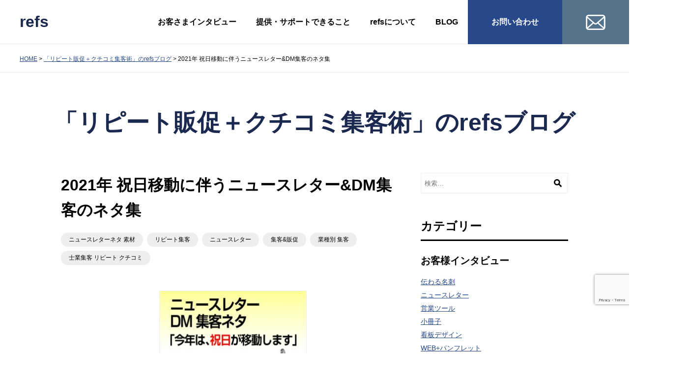

--- FILE ---
content_type: text/html; charset=UTF-8
request_url: https://www.refs.jp/sales-promotion/7536/
body_size: 106874
content:
<!DOCTYPE html>
<html lang="ja">
<head>
<meta charset="UTF-8" />
<meta name="viewport" content="width=device-width, initial-scale=1.0">
<link rel="apple-touch-icon" href="https://www.refs.jp/wp/wp-content/themes/refs2023/img/touch-icon.png" />
<link rel="shortcut icon" href="https://www.refs.jp/wp/wp-content/themes/refs2023/img/favicon.ico" />
<link href="https://www.refs.jp/wp/wp-content/themes/refs2023/style.css" rel="stylesheet" media="all" />
<title>2021年 祝日移動に伴うニュースレター&#038;DM集客のネタ集 | レフズ合同会社（倖せな値上げ講師・価格転嫁成功術）</title>
<meta name='robots' content='max-image-preview:large' />
<link rel='dns-prefetch' href='//fonts.googleapis.com' />
<link rel="alternate" title="oEmbed (JSON)" type="application/json+oembed" href="https://www.refs.jp/wp-json/oembed/1.0/embed?url=https%3A%2F%2Fwww.refs.jp%2Fsales-promotion%2F7536%2F" />
<link rel="alternate" title="oEmbed (XML)" type="text/xml+oembed" href="https://www.refs.jp/wp-json/oembed/1.0/embed?url=https%3A%2F%2Fwww.refs.jp%2Fsales-promotion%2F7536%2F&#038;format=xml" />

<!-- SEO SIMPLE PACK 3.6.2 -->
<meta name="description" content="&nbsp; &nbsp; ご存知でした？ 2021年 祝日が移動‥イレギュラーということ。 お手元の手帳やカレンダーのチェック＆変更は可能でしょうか？ &nbsp;   2021年の祝日が移動します。 国民の祝日は「海の日」「スポーツの日">
<link rel="canonical" href="https://www.refs.jp/sales-promotion/7536/">
<meta property="og:locale" content="ja_JP">
<meta property="og:type" content="article">
<meta property="og:image" content="https://www.refs.jp/wp/wp-content/uploads/2021/01/08fab5d67eaa44218087173b464fb8cd.jpg">
<meta property="og:title" content="2021年 祝日移動に伴うニュースレター&#038;DM集客のネタ集 | レフズ合同会社（倖せな値上げ講師・価格転嫁成功術）">
<meta property="og:description" content="&nbsp; &nbsp; ご存知でした？ 2021年 祝日が移動‥イレギュラーということ。 お手元の手帳やカレンダーのチェック＆変更は可能でしょうか？ &nbsp;   2021年の祝日が移動します。 国民の祝日は「海の日」「スポーツの日">
<meta property="og:url" content="https://www.refs.jp/sales-promotion/7536/">
<meta property="og:site_name" content="レフズ合同会社（倖せな値上げ講師・価格転嫁成功術）">
<meta name="twitter:card" content="summary_large_image">
<!-- Google Analytics (gtag.js) -->
<script async src="https://www.googletagmanager.com/gtag/js?id=G-QQ5J3CTNDR"></script>
<script>
	window.dataLayer = window.dataLayer || [];
	function gtag(){dataLayer.push(arguments);}
	gtag("js", new Date());
	gtag("config", "G-QQ5J3CTNDR");
</script>
	<!-- / SEO SIMPLE PACK -->

<style id='wp-img-auto-sizes-contain-inline-css' type='text/css'>
img:is([sizes=auto i],[sizes^="auto," i]){contain-intrinsic-size:3000px 1500px}
/*# sourceURL=wp-img-auto-sizes-contain-inline-css */
</style>
<style id='wp-emoji-styles-inline-css' type='text/css'>

	img.wp-smiley, img.emoji {
		display: inline !important;
		border: none !important;
		box-shadow: none !important;
		height: 1em !important;
		width: 1em !important;
		margin: 0 0.07em !important;
		vertical-align: -0.1em !important;
		background: none !important;
		padding: 0 !important;
	}
/*# sourceURL=wp-emoji-styles-inline-css */
</style>
<style id='wp-block-library-inline-css' type='text/css'>
:root{--wp-block-synced-color:#7a00df;--wp-block-synced-color--rgb:122,0,223;--wp-bound-block-color:var(--wp-block-synced-color);--wp-editor-canvas-background:#ddd;--wp-admin-theme-color:#007cba;--wp-admin-theme-color--rgb:0,124,186;--wp-admin-theme-color-darker-10:#006ba1;--wp-admin-theme-color-darker-10--rgb:0,107,160.5;--wp-admin-theme-color-darker-20:#005a87;--wp-admin-theme-color-darker-20--rgb:0,90,135;--wp-admin-border-width-focus:2px}@media (min-resolution:192dpi){:root{--wp-admin-border-width-focus:1.5px}}.wp-element-button{cursor:pointer}:root .has-very-light-gray-background-color{background-color:#eee}:root .has-very-dark-gray-background-color{background-color:#313131}:root .has-very-light-gray-color{color:#eee}:root .has-very-dark-gray-color{color:#313131}:root .has-vivid-green-cyan-to-vivid-cyan-blue-gradient-background{background:linear-gradient(135deg,#00d084,#0693e3)}:root .has-purple-crush-gradient-background{background:linear-gradient(135deg,#34e2e4,#4721fb 50%,#ab1dfe)}:root .has-hazy-dawn-gradient-background{background:linear-gradient(135deg,#faaca8,#dad0ec)}:root .has-subdued-olive-gradient-background{background:linear-gradient(135deg,#fafae1,#67a671)}:root .has-atomic-cream-gradient-background{background:linear-gradient(135deg,#fdd79a,#004a59)}:root .has-nightshade-gradient-background{background:linear-gradient(135deg,#330968,#31cdcf)}:root .has-midnight-gradient-background{background:linear-gradient(135deg,#020381,#2874fc)}:root{--wp--preset--font-size--normal:16px;--wp--preset--font-size--huge:42px}.has-regular-font-size{font-size:1em}.has-larger-font-size{font-size:2.625em}.has-normal-font-size{font-size:var(--wp--preset--font-size--normal)}.has-huge-font-size{font-size:var(--wp--preset--font-size--huge)}.has-text-align-center{text-align:center}.has-text-align-left{text-align:left}.has-text-align-right{text-align:right}.has-fit-text{white-space:nowrap!important}#end-resizable-editor-section{display:none}.aligncenter{clear:both}.items-justified-left{justify-content:flex-start}.items-justified-center{justify-content:center}.items-justified-right{justify-content:flex-end}.items-justified-space-between{justify-content:space-between}.screen-reader-text{border:0;clip-path:inset(50%);height:1px;margin:-1px;overflow:hidden;padding:0;position:absolute;width:1px;word-wrap:normal!important}.screen-reader-text:focus{background-color:#ddd;clip-path:none;color:#444;display:block;font-size:1em;height:auto;left:5px;line-height:normal;padding:15px 23px 14px;text-decoration:none;top:5px;width:auto;z-index:100000}html :where(.has-border-color){border-style:solid}html :where([style*=border-top-color]){border-top-style:solid}html :where([style*=border-right-color]){border-right-style:solid}html :where([style*=border-bottom-color]){border-bottom-style:solid}html :where([style*=border-left-color]){border-left-style:solid}html :where([style*=border-width]){border-style:solid}html :where([style*=border-top-width]){border-top-style:solid}html :where([style*=border-right-width]){border-right-style:solid}html :where([style*=border-bottom-width]){border-bottom-style:solid}html :where([style*=border-left-width]){border-left-style:solid}html :where(img[class*=wp-image-]){height:auto;max-width:100%}:where(figure){margin:0 0 1em}html :where(.is-position-sticky){--wp-admin--admin-bar--position-offset:var(--wp-admin--admin-bar--height,0px)}@media screen and (max-width:600px){html :where(.is-position-sticky){--wp-admin--admin-bar--position-offset:0px}}

/*# sourceURL=wp-block-library-inline-css */
</style><style id='wp-block-social-links-inline-css' type='text/css'>
.wp-block-social-links{background:none;box-sizing:border-box;margin-left:0;padding-left:0;padding-right:0;text-indent:0}.wp-block-social-links .wp-social-link a,.wp-block-social-links .wp-social-link a:hover{border-bottom:0;box-shadow:none;text-decoration:none}.wp-block-social-links .wp-social-link svg{height:1em;width:1em}.wp-block-social-links .wp-social-link span:not(.screen-reader-text){font-size:.65em;margin-left:.5em;margin-right:.5em}.wp-block-social-links.has-small-icon-size{font-size:16px}.wp-block-social-links,.wp-block-social-links.has-normal-icon-size{font-size:24px}.wp-block-social-links.has-large-icon-size{font-size:36px}.wp-block-social-links.has-huge-icon-size{font-size:48px}.wp-block-social-links.aligncenter{display:flex;justify-content:center}.wp-block-social-links.alignright{justify-content:flex-end}.wp-block-social-link{border-radius:9999px;display:block}@media not (prefers-reduced-motion){.wp-block-social-link{transition:transform .1s ease}}.wp-block-social-link{height:auto}.wp-block-social-link a{align-items:center;display:flex;line-height:0}.wp-block-social-link:hover{transform:scale(1.1)}.wp-block-social-links .wp-block-social-link.wp-social-link{display:inline-block;margin:0;padding:0}.wp-block-social-links .wp-block-social-link.wp-social-link .wp-block-social-link-anchor,.wp-block-social-links .wp-block-social-link.wp-social-link .wp-block-social-link-anchor svg,.wp-block-social-links .wp-block-social-link.wp-social-link .wp-block-social-link-anchor:active,.wp-block-social-links .wp-block-social-link.wp-social-link .wp-block-social-link-anchor:hover,.wp-block-social-links .wp-block-social-link.wp-social-link .wp-block-social-link-anchor:visited{color:currentColor;fill:currentColor}:where(.wp-block-social-links:not(.is-style-logos-only)) .wp-social-link{background-color:#f0f0f0;color:#444}:where(.wp-block-social-links:not(.is-style-logos-only)) .wp-social-link-amazon{background-color:#f90;color:#fff}:where(.wp-block-social-links:not(.is-style-logos-only)) .wp-social-link-bandcamp{background-color:#1ea0c3;color:#fff}:where(.wp-block-social-links:not(.is-style-logos-only)) .wp-social-link-behance{background-color:#0757fe;color:#fff}:where(.wp-block-social-links:not(.is-style-logos-only)) .wp-social-link-bluesky{background-color:#0a7aff;color:#fff}:where(.wp-block-social-links:not(.is-style-logos-only)) .wp-social-link-codepen{background-color:#1e1f26;color:#fff}:where(.wp-block-social-links:not(.is-style-logos-only)) .wp-social-link-deviantart{background-color:#02e49b;color:#fff}:where(.wp-block-social-links:not(.is-style-logos-only)) .wp-social-link-discord{background-color:#5865f2;color:#fff}:where(.wp-block-social-links:not(.is-style-logos-only)) .wp-social-link-dribbble{background-color:#e94c89;color:#fff}:where(.wp-block-social-links:not(.is-style-logos-only)) .wp-social-link-dropbox{background-color:#4280ff;color:#fff}:where(.wp-block-social-links:not(.is-style-logos-only)) .wp-social-link-etsy{background-color:#f45800;color:#fff}:where(.wp-block-social-links:not(.is-style-logos-only)) .wp-social-link-facebook{background-color:#0866ff;color:#fff}:where(.wp-block-social-links:not(.is-style-logos-only)) .wp-social-link-fivehundredpx{background-color:#000;color:#fff}:where(.wp-block-social-links:not(.is-style-logos-only)) .wp-social-link-flickr{background-color:#0461dd;color:#fff}:where(.wp-block-social-links:not(.is-style-logos-only)) .wp-social-link-foursquare{background-color:#e65678;color:#fff}:where(.wp-block-social-links:not(.is-style-logos-only)) .wp-social-link-github{background-color:#24292d;color:#fff}:where(.wp-block-social-links:not(.is-style-logos-only)) .wp-social-link-goodreads{background-color:#eceadd;color:#382110}:where(.wp-block-social-links:not(.is-style-logos-only)) .wp-social-link-google{background-color:#ea4434;color:#fff}:where(.wp-block-social-links:not(.is-style-logos-only)) .wp-social-link-gravatar{background-color:#1d4fc4;color:#fff}:where(.wp-block-social-links:not(.is-style-logos-only)) .wp-social-link-instagram{background-color:#f00075;color:#fff}:where(.wp-block-social-links:not(.is-style-logos-only)) .wp-social-link-lastfm{background-color:#e21b24;color:#fff}:where(.wp-block-social-links:not(.is-style-logos-only)) .wp-social-link-linkedin{background-color:#0d66c2;color:#fff}:where(.wp-block-social-links:not(.is-style-logos-only)) .wp-social-link-mastodon{background-color:#3288d4;color:#fff}:where(.wp-block-social-links:not(.is-style-logos-only)) .wp-social-link-medium{background-color:#000;color:#fff}:where(.wp-block-social-links:not(.is-style-logos-only)) .wp-social-link-meetup{background-color:#f6405f;color:#fff}:where(.wp-block-social-links:not(.is-style-logos-only)) .wp-social-link-patreon{background-color:#000;color:#fff}:where(.wp-block-social-links:not(.is-style-logos-only)) .wp-social-link-pinterest{background-color:#e60122;color:#fff}:where(.wp-block-social-links:not(.is-style-logos-only)) .wp-social-link-pocket{background-color:#ef4155;color:#fff}:where(.wp-block-social-links:not(.is-style-logos-only)) .wp-social-link-reddit{background-color:#ff4500;color:#fff}:where(.wp-block-social-links:not(.is-style-logos-only)) .wp-social-link-skype{background-color:#0478d7;color:#fff}:where(.wp-block-social-links:not(.is-style-logos-only)) .wp-social-link-snapchat{background-color:#fefc00;color:#fff;stroke:#000}:where(.wp-block-social-links:not(.is-style-logos-only)) .wp-social-link-soundcloud{background-color:#ff5600;color:#fff}:where(.wp-block-social-links:not(.is-style-logos-only)) .wp-social-link-spotify{background-color:#1bd760;color:#fff}:where(.wp-block-social-links:not(.is-style-logos-only)) .wp-social-link-telegram{background-color:#2aabee;color:#fff}:where(.wp-block-social-links:not(.is-style-logos-only)) .wp-social-link-threads{background-color:#000;color:#fff}:where(.wp-block-social-links:not(.is-style-logos-only)) .wp-social-link-tiktok{background-color:#000;color:#fff}:where(.wp-block-social-links:not(.is-style-logos-only)) .wp-social-link-tumblr{background-color:#011835;color:#fff}:where(.wp-block-social-links:not(.is-style-logos-only)) .wp-social-link-twitch{background-color:#6440a4;color:#fff}:where(.wp-block-social-links:not(.is-style-logos-only)) .wp-social-link-twitter{background-color:#1da1f2;color:#fff}:where(.wp-block-social-links:not(.is-style-logos-only)) .wp-social-link-vimeo{background-color:#1eb7ea;color:#fff}:where(.wp-block-social-links:not(.is-style-logos-only)) .wp-social-link-vk{background-color:#4680c2;color:#fff}:where(.wp-block-social-links:not(.is-style-logos-only)) .wp-social-link-wordpress{background-color:#3499cd;color:#fff}:where(.wp-block-social-links:not(.is-style-logos-only)) .wp-social-link-whatsapp{background-color:#25d366;color:#fff}:where(.wp-block-social-links:not(.is-style-logos-only)) .wp-social-link-x{background-color:#000;color:#fff}:where(.wp-block-social-links:not(.is-style-logos-only)) .wp-social-link-yelp{background-color:#d32422;color:#fff}:where(.wp-block-social-links:not(.is-style-logos-only)) .wp-social-link-youtube{background-color:red;color:#fff}:where(.wp-block-social-links.is-style-logos-only) .wp-social-link{background:none}:where(.wp-block-social-links.is-style-logos-only) .wp-social-link svg{height:1.25em;width:1.25em}:where(.wp-block-social-links.is-style-logos-only) .wp-social-link-amazon{color:#f90}:where(.wp-block-social-links.is-style-logos-only) .wp-social-link-bandcamp{color:#1ea0c3}:where(.wp-block-social-links.is-style-logos-only) .wp-social-link-behance{color:#0757fe}:where(.wp-block-social-links.is-style-logos-only) .wp-social-link-bluesky{color:#0a7aff}:where(.wp-block-social-links.is-style-logos-only) .wp-social-link-codepen{color:#1e1f26}:where(.wp-block-social-links.is-style-logos-only) .wp-social-link-deviantart{color:#02e49b}:where(.wp-block-social-links.is-style-logos-only) .wp-social-link-discord{color:#5865f2}:where(.wp-block-social-links.is-style-logos-only) .wp-social-link-dribbble{color:#e94c89}:where(.wp-block-social-links.is-style-logos-only) .wp-social-link-dropbox{color:#4280ff}:where(.wp-block-social-links.is-style-logos-only) .wp-social-link-etsy{color:#f45800}:where(.wp-block-social-links.is-style-logos-only) .wp-social-link-facebook{color:#0866ff}:where(.wp-block-social-links.is-style-logos-only) .wp-social-link-fivehundredpx{color:#000}:where(.wp-block-social-links.is-style-logos-only) .wp-social-link-flickr{color:#0461dd}:where(.wp-block-social-links.is-style-logos-only) .wp-social-link-foursquare{color:#e65678}:where(.wp-block-social-links.is-style-logos-only) .wp-social-link-github{color:#24292d}:where(.wp-block-social-links.is-style-logos-only) .wp-social-link-goodreads{color:#382110}:where(.wp-block-social-links.is-style-logos-only) .wp-social-link-google{color:#ea4434}:where(.wp-block-social-links.is-style-logos-only) .wp-social-link-gravatar{color:#1d4fc4}:where(.wp-block-social-links.is-style-logos-only) .wp-social-link-instagram{color:#f00075}:where(.wp-block-social-links.is-style-logos-only) .wp-social-link-lastfm{color:#e21b24}:where(.wp-block-social-links.is-style-logos-only) .wp-social-link-linkedin{color:#0d66c2}:where(.wp-block-social-links.is-style-logos-only) .wp-social-link-mastodon{color:#3288d4}:where(.wp-block-social-links.is-style-logos-only) .wp-social-link-medium{color:#000}:where(.wp-block-social-links.is-style-logos-only) .wp-social-link-meetup{color:#f6405f}:where(.wp-block-social-links.is-style-logos-only) .wp-social-link-patreon{color:#000}:where(.wp-block-social-links.is-style-logos-only) .wp-social-link-pinterest{color:#e60122}:where(.wp-block-social-links.is-style-logos-only) .wp-social-link-pocket{color:#ef4155}:where(.wp-block-social-links.is-style-logos-only) .wp-social-link-reddit{color:#ff4500}:where(.wp-block-social-links.is-style-logos-only) .wp-social-link-skype{color:#0478d7}:where(.wp-block-social-links.is-style-logos-only) .wp-social-link-snapchat{color:#fff;stroke:#000}:where(.wp-block-social-links.is-style-logos-only) .wp-social-link-soundcloud{color:#ff5600}:where(.wp-block-social-links.is-style-logos-only) .wp-social-link-spotify{color:#1bd760}:where(.wp-block-social-links.is-style-logos-only) .wp-social-link-telegram{color:#2aabee}:where(.wp-block-social-links.is-style-logos-only) .wp-social-link-threads{color:#000}:where(.wp-block-social-links.is-style-logos-only) .wp-social-link-tiktok{color:#000}:where(.wp-block-social-links.is-style-logos-only) .wp-social-link-tumblr{color:#011835}:where(.wp-block-social-links.is-style-logos-only) .wp-social-link-twitch{color:#6440a4}:where(.wp-block-social-links.is-style-logos-only) .wp-social-link-twitter{color:#1da1f2}:where(.wp-block-social-links.is-style-logos-only) .wp-social-link-vimeo{color:#1eb7ea}:where(.wp-block-social-links.is-style-logos-only) .wp-social-link-vk{color:#4680c2}:where(.wp-block-social-links.is-style-logos-only) .wp-social-link-whatsapp{color:#25d366}:where(.wp-block-social-links.is-style-logos-only) .wp-social-link-wordpress{color:#3499cd}:where(.wp-block-social-links.is-style-logos-only) .wp-social-link-x{color:#000}:where(.wp-block-social-links.is-style-logos-only) .wp-social-link-yelp{color:#d32422}:where(.wp-block-social-links.is-style-logos-only) .wp-social-link-youtube{color:red}.wp-block-social-links.is-style-pill-shape .wp-social-link{width:auto}:root :where(.wp-block-social-links .wp-social-link a){padding:.25em}:root :where(.wp-block-social-links.is-style-logos-only .wp-social-link a){padding:0}:root :where(.wp-block-social-links.is-style-pill-shape .wp-social-link a){padding-left:.6666666667em;padding-right:.6666666667em}.wp-block-social-links:not(.has-icon-color):not(.has-icon-background-color) .wp-social-link-snapchat .wp-block-social-link-label{color:#000}
/*# sourceURL=https://www.refs.jp/wp/wp-includes/blocks/social-links/style.min.css */
</style>
<style id='global-styles-inline-css' type='text/css'>
:root{--wp--preset--aspect-ratio--square: 1;--wp--preset--aspect-ratio--4-3: 4/3;--wp--preset--aspect-ratio--3-4: 3/4;--wp--preset--aspect-ratio--3-2: 3/2;--wp--preset--aspect-ratio--2-3: 2/3;--wp--preset--aspect-ratio--16-9: 16/9;--wp--preset--aspect-ratio--9-16: 9/16;--wp--preset--color--black: #000000;--wp--preset--color--cyan-bluish-gray: #abb8c3;--wp--preset--color--white: #ffffff;--wp--preset--color--pale-pink: #f78da7;--wp--preset--color--vivid-red: #cf2e2e;--wp--preset--color--luminous-vivid-orange: #ff6900;--wp--preset--color--luminous-vivid-amber: #fcb900;--wp--preset--color--light-green-cyan: #7bdcb5;--wp--preset--color--vivid-green-cyan: #00d084;--wp--preset--color--pale-cyan-blue: #8ed1fc;--wp--preset--color--vivid-cyan-blue: #0693e3;--wp--preset--color--vivid-purple: #9b51e0;--wp--preset--color--blue-01: #1B284F;--wp--preset--color--blue-02: #27488B;--wp--preset--color--blue-03: #54728C;--wp--preset--color--blue-04: #C1D4D9;--wp--preset--color--blue-05: #E9F1F2;--wp--preset--color--gray-01: #999999;--wp--preset--color--gray-02: #CCCCCC;--wp--preset--color--gray-03: #EEEEEE;--wp--preset--color--gray-04: #F6F6F6;--wp--preset--color--red-01: #F54C5A;--wp--preset--color--yellow-01: #FFF100;--wp--preset--color--orange-01: #F2994A;--wp--preset--gradient--vivid-cyan-blue-to-vivid-purple: linear-gradient(135deg,rgb(6,147,227) 0%,rgb(155,81,224) 100%);--wp--preset--gradient--light-green-cyan-to-vivid-green-cyan: linear-gradient(135deg,rgb(122,220,180) 0%,rgb(0,208,130) 100%);--wp--preset--gradient--luminous-vivid-amber-to-luminous-vivid-orange: linear-gradient(135deg,rgb(252,185,0) 0%,rgb(255,105,0) 100%);--wp--preset--gradient--luminous-vivid-orange-to-vivid-red: linear-gradient(135deg,rgb(255,105,0) 0%,rgb(207,46,46) 100%);--wp--preset--gradient--very-light-gray-to-cyan-bluish-gray: linear-gradient(135deg,rgb(238,238,238) 0%,rgb(169,184,195) 100%);--wp--preset--gradient--cool-to-warm-spectrum: linear-gradient(135deg,rgb(74,234,220) 0%,rgb(151,120,209) 20%,rgb(207,42,186) 40%,rgb(238,44,130) 60%,rgb(251,105,98) 80%,rgb(254,248,76) 100%);--wp--preset--gradient--blush-light-purple: linear-gradient(135deg,rgb(255,206,236) 0%,rgb(152,150,240) 100%);--wp--preset--gradient--blush-bordeaux: linear-gradient(135deg,rgb(254,205,165) 0%,rgb(254,45,45) 50%,rgb(107,0,62) 100%);--wp--preset--gradient--luminous-dusk: linear-gradient(135deg,rgb(255,203,112) 0%,rgb(199,81,192) 50%,rgb(65,88,208) 100%);--wp--preset--gradient--pale-ocean: linear-gradient(135deg,rgb(255,245,203) 0%,rgb(182,227,212) 50%,rgb(51,167,181) 100%);--wp--preset--gradient--electric-grass: linear-gradient(135deg,rgb(202,248,128) 0%,rgb(113,206,126) 100%);--wp--preset--gradient--midnight: linear-gradient(135deg,rgb(2,3,129) 0%,rgb(40,116,252) 100%);--wp--preset--font-size--small: 14px;--wp--preset--font-size--medium: 16px;--wp--preset--font-size--large: 18px;--wp--preset--font-size--x-large: 42px;--wp--preset--font-size--x-small: 12px;--wp--preset--spacing--20: 0.44rem;--wp--preset--spacing--30: 0.67rem;--wp--preset--spacing--40: 1rem;--wp--preset--spacing--50: 1.5rem;--wp--preset--spacing--60: 2.25rem;--wp--preset--spacing--70: 3.38rem;--wp--preset--spacing--80: 5.06rem;--wp--preset--shadow--natural: 6px 6px 9px rgba(0, 0, 0, 0.2);--wp--preset--shadow--deep: 12px 12px 50px rgba(0, 0, 0, 0.4);--wp--preset--shadow--sharp: 6px 6px 0px rgba(0, 0, 0, 0.2);--wp--preset--shadow--outlined: 6px 6px 0px -3px rgb(255, 255, 255), 6px 6px rgb(0, 0, 0);--wp--preset--shadow--crisp: 6px 6px 0px rgb(0, 0, 0);}:where(.is-layout-flex){gap: 0.5em;}:where(.is-layout-grid){gap: 0.5em;}body .is-layout-flex{display: flex;}.is-layout-flex{flex-wrap: wrap;align-items: center;}.is-layout-flex > :is(*, div){margin: 0;}body .is-layout-grid{display: grid;}.is-layout-grid > :is(*, div){margin: 0;}:where(.wp-block-columns.is-layout-flex){gap: 2em;}:where(.wp-block-columns.is-layout-grid){gap: 2em;}:where(.wp-block-post-template.is-layout-flex){gap: 1.25em;}:where(.wp-block-post-template.is-layout-grid){gap: 1.25em;}.has-black-color{color: var(--wp--preset--color--black) !important;}.has-cyan-bluish-gray-color{color: var(--wp--preset--color--cyan-bluish-gray) !important;}.has-white-color{color: var(--wp--preset--color--white) !important;}.has-pale-pink-color{color: var(--wp--preset--color--pale-pink) !important;}.has-vivid-red-color{color: var(--wp--preset--color--vivid-red) !important;}.has-luminous-vivid-orange-color{color: var(--wp--preset--color--luminous-vivid-orange) !important;}.has-luminous-vivid-amber-color{color: var(--wp--preset--color--luminous-vivid-amber) !important;}.has-light-green-cyan-color{color: var(--wp--preset--color--light-green-cyan) !important;}.has-vivid-green-cyan-color{color: var(--wp--preset--color--vivid-green-cyan) !important;}.has-pale-cyan-blue-color{color: var(--wp--preset--color--pale-cyan-blue) !important;}.has-vivid-cyan-blue-color{color: var(--wp--preset--color--vivid-cyan-blue) !important;}.has-vivid-purple-color{color: var(--wp--preset--color--vivid-purple) !important;}.has-black-background-color{background-color: var(--wp--preset--color--black) !important;}.has-cyan-bluish-gray-background-color{background-color: var(--wp--preset--color--cyan-bluish-gray) !important;}.has-white-background-color{background-color: var(--wp--preset--color--white) !important;}.has-pale-pink-background-color{background-color: var(--wp--preset--color--pale-pink) !important;}.has-vivid-red-background-color{background-color: var(--wp--preset--color--vivid-red) !important;}.has-luminous-vivid-orange-background-color{background-color: var(--wp--preset--color--luminous-vivid-orange) !important;}.has-luminous-vivid-amber-background-color{background-color: var(--wp--preset--color--luminous-vivid-amber) !important;}.has-light-green-cyan-background-color{background-color: var(--wp--preset--color--light-green-cyan) !important;}.has-vivid-green-cyan-background-color{background-color: var(--wp--preset--color--vivid-green-cyan) !important;}.has-pale-cyan-blue-background-color{background-color: var(--wp--preset--color--pale-cyan-blue) !important;}.has-vivid-cyan-blue-background-color{background-color: var(--wp--preset--color--vivid-cyan-blue) !important;}.has-vivid-purple-background-color{background-color: var(--wp--preset--color--vivid-purple) !important;}.has-black-border-color{border-color: var(--wp--preset--color--black) !important;}.has-cyan-bluish-gray-border-color{border-color: var(--wp--preset--color--cyan-bluish-gray) !important;}.has-white-border-color{border-color: var(--wp--preset--color--white) !important;}.has-pale-pink-border-color{border-color: var(--wp--preset--color--pale-pink) !important;}.has-vivid-red-border-color{border-color: var(--wp--preset--color--vivid-red) !important;}.has-luminous-vivid-orange-border-color{border-color: var(--wp--preset--color--luminous-vivid-orange) !important;}.has-luminous-vivid-amber-border-color{border-color: var(--wp--preset--color--luminous-vivid-amber) !important;}.has-light-green-cyan-border-color{border-color: var(--wp--preset--color--light-green-cyan) !important;}.has-vivid-green-cyan-border-color{border-color: var(--wp--preset--color--vivid-green-cyan) !important;}.has-pale-cyan-blue-border-color{border-color: var(--wp--preset--color--pale-cyan-blue) !important;}.has-vivid-cyan-blue-border-color{border-color: var(--wp--preset--color--vivid-cyan-blue) !important;}.has-vivid-purple-border-color{border-color: var(--wp--preset--color--vivid-purple) !important;}.has-vivid-cyan-blue-to-vivid-purple-gradient-background{background: var(--wp--preset--gradient--vivid-cyan-blue-to-vivid-purple) !important;}.has-light-green-cyan-to-vivid-green-cyan-gradient-background{background: var(--wp--preset--gradient--light-green-cyan-to-vivid-green-cyan) !important;}.has-luminous-vivid-amber-to-luminous-vivid-orange-gradient-background{background: var(--wp--preset--gradient--luminous-vivid-amber-to-luminous-vivid-orange) !important;}.has-luminous-vivid-orange-to-vivid-red-gradient-background{background: var(--wp--preset--gradient--luminous-vivid-orange-to-vivid-red) !important;}.has-very-light-gray-to-cyan-bluish-gray-gradient-background{background: var(--wp--preset--gradient--very-light-gray-to-cyan-bluish-gray) !important;}.has-cool-to-warm-spectrum-gradient-background{background: var(--wp--preset--gradient--cool-to-warm-spectrum) !important;}.has-blush-light-purple-gradient-background{background: var(--wp--preset--gradient--blush-light-purple) !important;}.has-blush-bordeaux-gradient-background{background: var(--wp--preset--gradient--blush-bordeaux) !important;}.has-luminous-dusk-gradient-background{background: var(--wp--preset--gradient--luminous-dusk) !important;}.has-pale-ocean-gradient-background{background: var(--wp--preset--gradient--pale-ocean) !important;}.has-electric-grass-gradient-background{background: var(--wp--preset--gradient--electric-grass) !important;}.has-midnight-gradient-background{background: var(--wp--preset--gradient--midnight) !important;}.has-small-font-size{font-size: var(--wp--preset--font-size--small) !important;}.has-medium-font-size{font-size: var(--wp--preset--font-size--medium) !important;}.has-large-font-size{font-size: var(--wp--preset--font-size--large) !important;}.has-x-large-font-size{font-size: var(--wp--preset--font-size--x-large) !important;}
/*# sourceURL=global-styles-inline-css */
</style>

<style id='classic-theme-styles-inline-css' type='text/css'>
/*! This file is auto-generated */
.wp-block-button__link{color:#fff;background-color:#32373c;border-radius:9999px;box-shadow:none;text-decoration:none;padding:calc(.667em + 2px) calc(1.333em + 2px);font-size:1.125em}.wp-block-file__button{background:#32373c;color:#fff;text-decoration:none}
/*# sourceURL=/wp-includes/css/classic-themes.min.css */
</style>
<link rel='stylesheet' id='ptam-style-css-editor-css' href='https://www.refs.jp/wp/wp-content/plugins/post-type-archive-mapping/dist/blockstyles.css?ver=all' type='text/css' media='all' />
<link rel='stylesheet' id='contact-form-7-css' href='https://www.refs.jp/wp/wp-content/plugins/contact-form-7/includes/css/styles.css?ver=6.1.4' type='text/css' media='all' />
<link rel='stylesheet' id='googlefonts-css' href='https://fonts.googleapis.com/css2?family=Open+Sans%3Awght%40400%3B700&#038;display=swap&#038;ver=6.9' type='text/css' media='all' />
<link rel='stylesheet' id='refs-theme-styles-css' href='https://www.refs.jp/wp/wp-content/themes/refs2023/css/refs-styles.css?ver=1.0.0' type='text/css' media='all' />
<link rel='stylesheet' id='fancybox-css' href='https://www.refs.jp/wp/wp-content/plugins/easy-fancybox/fancybox/1.5.4/jquery.fancybox.min.css?ver=6.9' type='text/css' media='screen' />
<!--n2css--><!--n2js--><script type="text/javascript" src="https://www.refs.jp/wp/wp-includes/js/jquery/jquery.min.js?ver=3.7.1" id="jquery-core-js"></script>
<script type="text/javascript" src="https://www.refs.jp/wp/wp-includes/js/jquery/jquery-migrate.min.js?ver=3.4.1" id="jquery-migrate-js"></script>
<script type="text/javascript" src="https://www.refs.jp/wp/wp-content/themes/refs2023/js/jquery.easing.1.3.js?ver=6.9" id="jquery.easing-js"></script>
<script type="text/javascript" src="https://www.refs.jp/wp/wp-content/themes/refs2023/js/jquery.tile.js?ver=6.9" id="jquery.tile-js"></script>
<script type="text/javascript" src="https://www.refs.jp/wp/wp-content/themes/refs2023/js/common.js?ver=1" id="refs-common-js"></script>
<link rel="https://api.w.org/" href="https://www.refs.jp/wp-json/" /><link rel="alternate" title="JSON" type="application/json" href="https://www.refs.jp/wp-json/wp/v2/posts/7536" /><link rel='shortlink' href='https://www.refs.jp/?p=7536' />

<link rel="alternate" type="application/rss+xml" title="レフズ合同会社（倖せな値上げ講師・価格転嫁成功術） RSS Feed" href="https://www.refs.jp/feed/" />
<link rel='stylesheet' id='yarppRelatedCss-css' href='https://www.refs.jp/wp/wp-content/plugins/yet-another-related-posts-plugin/style/related.css?ver=5.30.11' type='text/css' media='all' />
<link rel='stylesheet' id='yarpp-thumbnails-css' href='https://www.refs.jp/wp/wp-content/plugins/yet-another-related-posts-plugin/style/styles_thumbnails.css?ver=5.30.11' type='text/css' media='all' />
<style id='yarpp-thumbnails-inline-css' type='text/css'>
.yarpp-thumbnails-horizontal .yarpp-thumbnail {width: 610px;height: 650px;margin: 5px;margin-left: 0px;}.yarpp-thumbnail > img, .yarpp-thumbnail-default {width: 600px;height: 600px;margin: 5px;}.yarpp-thumbnails-horizontal .yarpp-thumbnail-title {margin: 7px;margin-top: 0px;width: 600px;}.yarpp-thumbnail-default > img {min-height: 600px;min-width: 600px;}
/*# sourceURL=yarpp-thumbnails-inline-css */
</style>
</head>
<body id="scroll-top" class="wp-singular post-template-default single single-post postid-7536 single-format-standard wp-embed-responsive wp-theme-refs2023">

<header class="header" role="banner">
        <p class="header__sitename"><a class="header__sitename-link" href="https://www.refs.jp">refs</a></p>
        
    <div class="header__nav">
        <div class="header__nav-inner" id="global-nav" aria-hidden="true">
            <nav class="menu-globalnavi-container"><ul id="menu-globalnavi" class="header__gnav"><li id="menu-item-68" class="menu-item menu-item-type-custom menu-item-object-custom menu-item-68"><a href="https://www.refs.jp/voice/">お客さまインタビュー</a></li>
<li id="menu-item-75" class="menu-item menu-item-type-post_type menu-item-object-page menu-item-75"><a href="https://www.refs.jp/work/">提供・サポートできること</a></li>
<li id="menu-item-76" class="menu-item menu-item-type-post_type menu-item-object-page menu-item-76"><a href="https://www.refs.jp/about/">refsについて</a></li>
<li id="menu-item-78" class="menu-item menu-item-type-custom menu-item-object-custom menu-item-78"><a href="https://www.refs.jp/blog/">BLOG</a></li>
<li id="menu-item-77" class="header__gnav-contact menu-item menu-item-type-post_type menu-item-object-page menu-item-77"><a href="https://www.refs.jp/contact/">お問い合わせ</a></li>
<li id="menu-item-9330" class="header__gnav-mail menu-item menu-item-type-custom menu-item-object-custom menu-item-9330"><a href="mailto:refs.design@gmail.com"><span>メール</span></a></li>
</ul></nav>            <form role="search" method="get" class="search-form" action="https://www.refs.jp/">
				<label>
					<span class="screen-reader-text">検索:</span>
					<input type="search" class="search-field" placeholder="検索&hellip;" value="" name="s" />
				</label>
				<input type="submit" class="search-submit" value="検索" />
			</form>        </div>
        <div class="header__overlay"></div>
    </div>
    <button class="header__hamburger" aria-controls="global-nav" aria-expanded="false">
     <span class="header__hamburger-line"></span>
    </button>
<!-- / .header -->
</header>
<main class="main">
    <div class="container-fluid">
        <nav class="nav-topics-path">
            <ul class="nav-topics-path__list">
                <li><a href="https://www.refs.jp">HOME</a></li>
                <li><a href="https://www.refs.jp/blog">「リピート販促＋クチコミ集客術」のrefsブログ</a></li>
                <li>2021年 祝日移動に伴うニュースレター&#038;DM集客のネタ集</li>
            </ul>
        <!-- / .nav-topics-path -->
        </nav>
        <h1 class="page-title">「リピート販促＋クチコミ集客術」のrefsブログ</h1>

        <div class="container">
            <div class="content">
                <div class="primary">
                <div class="post-title01">
                    <h2 class="post-title01__hd">2021年 祝日移動に伴うニュースレター&#038;DM集客のネタ集</h2>
                    <div class="post-title01__cate post-title01__cate--blog">
                    <a href="https://www.refs.jp/sales-promotion/news-letter/material/" rel="category tag">ニュースレターネタ 素材</a>, <a href="https://www.refs.jp/sales-promotion/repeat-customers/" rel="category tag">リピート集客</a>, <a href="https://www.refs.jp/sales-promotion/news-letter/" rel="category tag">ニュースレター</a>, <a href="https://www.refs.jp/sales-promotion/" rel="category tag">集客&amp;販促</a>, <a href="https://www.refs.jp/industry/" rel="category tag">業種別 集客</a>, <a href="https://www.refs.jp/professional-occupation-marketing/" rel="category tag">士業集客 リピート クチコミ</a>                    </div>
                </div>

                                <article id="post-7536" class="post-box post-7536 post type-post status-publish format-standard has-post-thumbnail hentry category-material category-repeat-customers category-news-letter category-sales-promotion category-industry category-professional-occupation-marketing">
                    <p class="post-blogtop-img"><img width="300" height="300" src="https://www.refs.jp/wp/wp-content/uploads/2021/01/08fab5d67eaa44218087173b464fb8cd-300x300.jpg" class="attachment-thumbnail size-thumbnail wp-post-image" alt="ニュースレターネタDM集客" decoding="async" fetchpriority="high" srcset="https://www.refs.jp/wp/wp-content/uploads/2021/01/08fab5d67eaa44218087173b464fb8cd-300x300.jpg 300w, https://www.refs.jp/wp/wp-content/uploads/2021/01/08fab5d67eaa44218087173b464fb8cd-180x180.jpg 180w, https://www.refs.jp/wp/wp-content/uploads/2021/01/08fab5d67eaa44218087173b464fb8cd-192x192.jpg 192w, https://www.refs.jp/wp/wp-content/uploads/2021/01/08fab5d67eaa44218087173b464fb8cd-120x120.jpg 120w, https://www.refs.jp/wp/wp-content/uploads/2021/01/08fab5d67eaa44218087173b464fb8cd.jpg 451w" sizes="(max-width: 300px) 100vw, 300px" /></p>
                    <p>&nbsp;</p>
<p><img decoding="async" class="alignnone size-full wp-image-6667" src="https://www.refs.jp/wp/wp-content/uploads/2020/04/refsweb_zoommeeting-11-1.png" alt="zoom相談会レフズ太田順孝" width="600" height="120" srcset="https://www.refs.jp/wp/wp-content/uploads/2020/04/refsweb_zoommeeting-11-1.png 600w, https://www.refs.jp/wp/wp-content/uploads/2020/04/refsweb_zoommeeting-11-1-300x60.png 300w, https://www.refs.jp/wp/wp-content/uploads/2020/04/refsweb_zoommeeting-11-1-180x36.png 180w" sizes="(max-width: 600px) 100vw, 600px" /></p>
<p><img decoding="async" class="alignnone size-full wp-image-6600" src="https://www.refs.jp/wp/wp-content/uploads/2020/04/bbfd50fdf3666cf1b60e820693dab374.jpg" alt="補助金コロナ助成金" width="600" height="89" srcset="https://www.refs.jp/wp/wp-content/uploads/2020/04/bbfd50fdf3666cf1b60e820693dab374.jpg 600w, https://www.refs.jp/wp/wp-content/uploads/2020/04/bbfd50fdf3666cf1b60e820693dab374-300x45.jpg 300w, https://www.refs.jp/wp/wp-content/uploads/2020/04/bbfd50fdf3666cf1b60e820693dab374-180x27.jpg 180w" sizes="(max-width: 600px) 100vw, 600px" /></p>
<p>&nbsp;</p>
<p>ご存知でした？<br />
2021年 祝日が移動‥イレギュラーということ。</p>
<p>お手元の手帳やカレンダーのチェック＆変更は可能でしょうか？</p>
<p>&nbsp;</p>
<p>  <img loading="lazy" decoding="async" class="alignnone size-full wp-image-7540" src="https://www.refs.jp/wp/wp-content/uploads/2021/01/2021holiday.jpg" alt="2021年祝日移動" width="600" height="571" srcset="https://www.refs.jp/wp/wp-content/uploads/2021/01/2021holiday.jpg 600w, https://www.refs.jp/wp/wp-content/uploads/2021/01/2021holiday-300x286.jpg 300w, https://www.refs.jp/wp/wp-content/uploads/2021/01/2021holiday-180x171.jpg 180w" sizes="auto, (max-width: 600px) 100vw, 600px" /></p>
<p>
2021年の祝日が移動します。<br />
国民の祝日は「海の日」「スポーツの日」「山の日」が移動します。<br />
そのため、オリンピックの開会式が行われる7月23日前後と<br />
オリンピックの閉会式が行われる8月8日前後が連休となります。<br />
祝日の移動は、混雑緩和等を目的として実施されます。</p>
<p><a href="https://www.kantei.go.jp/jp/headline/tokyo2020/shukujitsu.html">https://www.kantei.go.jp/jp/headline/tokyo2020/shukujitsu.html</a></p>
<p>
<img loading="lazy" decoding="async" class="alignnone size-full wp-image-7538" src="https://www.refs.jp/wp/wp-content/uploads/2021/01/72c7c680e002c362101dc18f300db6b7.jpg" alt="集客 祝日移動" width="600" height="395" srcset="https://www.refs.jp/wp/wp-content/uploads/2021/01/72c7c680e002c362101dc18f300db6b7.jpg 600w, https://www.refs.jp/wp/wp-content/uploads/2021/01/72c7c680e002c362101dc18f300db6b7-300x198.jpg 300w, https://www.refs.jp/wp/wp-content/uploads/2021/01/72c7c680e002c362101dc18f300db6b7-180x119.jpg 180w" sizes="auto, (max-width: 600px) 100vw, 600px" /> <img loading="lazy" decoding="async" class="alignnone size-full wp-image-7541" src="https://www.refs.jp/wp/wp-content/uploads/2021/01/73ab51cfa4d609b4511064ea19d55b72.jpg" alt="祝日移動を集客ネタにする" width="600" height="494" srcset="https://www.refs.jp/wp/wp-content/uploads/2021/01/73ab51cfa4d609b4511064ea19d55b72.jpg 600w, https://www.refs.jp/wp/wp-content/uploads/2021/01/73ab51cfa4d609b4511064ea19d55b72-300x247.jpg 300w, https://www.refs.jp/wp/wp-content/uploads/2021/01/73ab51cfa4d609b4511064ea19d55b72-180x148.jpg 180w" sizes="auto, (max-width: 600px) 100vw, 600px" /></p>
<p>最近、あまりテレビを観ないので<br />
この認知の状況がよくわっておりませんが</p>
<p>&nbsp;</p>
<p><span style="color: #ff0000;"><strong>「2021年は祝日が移動！」</strong></span></p>
<p>
メディアで、<br />
事前報道＆前日報道はされるでしょうが</p>
<p>うっかり間違えて出勤や<br />
アポイントなどしてしまいそうですね。</p>
<p>&nbsp;</p>
<p>リモートワーク等で<br />
祝日は関係なく<br />
世の中は動いているかも？</p>
<p>ですが</p>
<p>世間の流れとしては<br />
知っておく必要ありですね。</p>
<p>
‥‥‥‥‥</p>
<p>
サポート先の<br />
年末ノベルティとして</p>
<p>
カレンダーを作っている立場としては</p>
<p><span style="color: #0000ff;">「うぅぅむ…参ったなぁ」</span>と困ることなく</p>
<p><span style="color: #ff0000;"><strong>「逆にお知らせできる口実ができた！」</strong></span>と</p>
<p>喜んでおります。</p>
<p>&nbsp;</p>
<p>
「どういうこと？」</p>
<p>後述してゆきますね。</p>
<p>&nbsp;</p>
<p>
本日は<br />
2021年 祝日移動<br />
ニュースレターとDM集客のネタ集　について</p>
<p>&nbsp;</p>
<p>&nbsp;</p>
<p>
<a href="https://www.refs.jp/sales-promotion/social-networking-service/"><img loading="lazy" decoding="async" class="alignnone  wp-image-4284" src="https://www.refs.jp/wp/wp-content/uploads/2015/06/refsweb_sns2-03.jpg" alt="sns集客記事まとめ" width="601" height="81" /></a></p>
<p>&nbsp;</p>
<p><img decoding="async" class="alignnone size-full wp-image-6600" src="https://www.refs.jp/wp/wp-content/uploads/2020/04/bbfd50fdf3666cf1b60e820693dab374.jpg" alt="補助金コロナ助成金" width="600" height="89" srcset="https://www.refs.jp/wp/wp-content/uploads/2020/04/bbfd50fdf3666cf1b60e820693dab374.jpg 600w, https://www.refs.jp/wp/wp-content/uploads/2020/04/bbfd50fdf3666cf1b60e820693dab374-300x45.jpg 300w, https://www.refs.jp/wp/wp-content/uploads/2020/04/bbfd50fdf3666cf1b60e820693dab374-180x27.jpg 180w" sizes="(max-width: 600px) 100vw, 600px" /></p>
<p><a href="https://www.refs.jp/voice/"><img loading="lazy" decoding="async" class="alignnone  wp-image-2973" src="https://www.refs.jp/wp/wp-content/uploads/2015/08/refs_b-05.jpg" alt="お客さまの声refs" width="600" height="139" /></a><br />
<a href="https://www.refs.jp/lp/zoom/"><img loading="lazy" decoding="async" class="alignnone size-full wp-image-6974" src="https://www.refs.jp/wp/wp-content/uploads/2016/11/sns-marketing-03.jpg" alt="sns集客専門家講師" width="602" height="752" srcset="https://www.refs.jp/wp/wp-content/uploads/2016/11/sns-marketing-03.jpg 602w, https://www.refs.jp/wp/wp-content/uploads/2016/11/sns-marketing-03-300x375.jpg 300w, https://www.refs.jp/wp/wp-content/uploads/2016/11/sns-marketing-03-560x700.jpg 560w, https://www.refs.jp/wp/wp-content/uploads/2016/11/sns-marketing-03-180x225.jpg 180w" sizes="auto, (max-width: 602px) 100vw, 602px" /></a></p>
<p>こんにちは<br />
クチコミ・リピート集客の専門家<br />
<a href="https://www.refs.jp/" target="_blank" rel="noopener noreferrer">レフズ</a> <a href="https://www.refs.jp/about/" target="_blank" rel="noopener noreferrer">太田順孝</a>です。</p>
<p>具体的には</p>
<p>●<a href="https://www.refs.jp/voicecat/card/">リピート・クチコミが増える名刺</a><br />
●<strong>クチコミ</strong>が拡がる<a href="https://www.youtube.com/channel/UCGSR6AvXyGW0c_0OCANne6Q">YouTube</a><a href="https://www.refs.jp/sales-promotion/1725/">動画</a><br />
●<strong>売れ続けるリピートの</strong><a href="https://www.refs.jp/sales-promotion/">アイデア・企画</a>　などで</p>
<p>皆さんのお役に立てるよう<br />
日々研鑽しております。</p>
<p>
売上の約90%が、<br />
<a href="https://www.refs.jp/voice">リピート・クチコミ＋年間契約のお客さん</a>からのご依頼です。</p>
<p>「リピート・クチコミが増える…」と言っている自分が、<br />
リピート・クチコミが少ないと…ウソになっちゃいますからね。<br />
<big><br />
</big></p>
<p>&nbsp;</p>
<p>&nbsp;</p>
<h3 class="fRed01"><strong>　2021年 祝日移動に伴う<br />
　ニュースレター&amp;DM集客のネタ集</p>
<p></strong></h3>
<p>&nbsp;</p>
<p>&nbsp;</p>
<p>&nbsp;</p>
<p>さて<br />
この祝日移動</p>
<p>
ニュースレターや<br />
DMのネタに使えそうですね♪</p>
<p>&nbsp;</p>
<p>
ニュースレターなら</p>
<p>
既存のお客さんに対しては</p>
<p>&nbsp;</p>
<p>
<strong>　　2021年の祝日が移動</strong><br />
<strong>　　ご存知ですか？</strong></p>
<p>&nbsp;</p>
<p>
お知らせしてあげると</p>
<p>知らなかった方は、<br />
「え？そうだったの？」と喜ばれるでしょうし</p>
<p>知っていた方も<br />
改めてお知らせすることで</p>
<p>「わざわざお知らせしてくれて…」と</p>
<p>あなたのお店・会社への印象が良くなる可能性もありますね。</p>
<p>&nbsp;</p>
<p>&nbsp;</p>
<p>
ニュースレターのネタとしては</p>
<p>&nbsp;</p>
<p>「東京2020オリンピック・パラリンピック開催」からの</p>
<p>● 私、学生時代はこんなスポーツしていました<br />
● 得意＆苦手なスポーツ<br />
● やってみたいスポーツ<br />
● 応援している選手について熱く語る<br />
● マイベストオリンビック選手</p>
<p>● アスリート談（経営論に絡める）<br />
● トレーニングウェアコレ（コレクション）<br />
● 各スタッフの「祝日の過ごし方」<br />
● 私の「祝日の想い出」<br />
● 当店の金メダリスト「○○さん」<br />
　　　　・<br />
　　　　・<br />
　　　　・</p>
<p>などなど<br />
ネタは無限に広がりますね♪</p>
<p>
【ニュースレター参考記事】<br />
<a href="https://www.refs.jp/sales-promotion/news-letter/">https://www.refs.jp/sales-promotion/news-letter/</a></p>
<p>&nbsp;</p>
<p>&nbsp;</p>
<p>DMは</p>
<p>　　2021年の祝日が移動<br />
　　ご存知ですか？</p>
<p>からの</p>
<p>　　連休はオリンピック観戦<br />
　　＋自社商品（サービス）での楽しみ方</p>
<p>に<br />
つなげるシナリオが、一番スムーズかと</p>
<p>
【DM集客 参考記事】<br />
<a href="https://www.refs.jp/sales-promotion/378/">https://www.refs.jp/sales-promotion/378/</a></p>
<p>&nbsp;</p>
<p>&nbsp;</p>
<p>
冒頭で綴った</p>
<p>
<strong>年末に配布したカレンダーの祝日移動</strong><br />
<span style="color: #ff0000;"><strong>→「逆にお知らせできる口実ができた！」</strong></span></p>
<p>
もう<br />
おわかりですね♪</p>
<p>（１）自社・自店の印象アップ</p>
<p>または</p>
<p>（２）自社・自店での祝日の楽しみ方</p>
<p>
お店・会社の<br />
現状ブランディング<br />
お客さんが持つイメージに沿って</p>
<p>（１）か（２）</p>
<p>もしくは</p>
<p>（１）＋（２）</p>
<p>を選択して</p>
<p>ギャップがないよう内容を構成する。</p>
<p>&nbsp;</p>
<p>&nbsp;</p>
<p>
では</p>
<p>そのタイミングは？</p>
<p>
もちろん、</p>
<p>&nbsp;</p>
<p>&nbsp;</p>
<p>今<br />
な<br />
ん<br />
で<br />
す<br />
！</p>
<p>&nbsp;</p>
<p>&nbsp;</p>
<p>なぜ？</p>
<p>
他より先駆けて</p>
<p>やるから髙い効果が見込める</p>
<p>まだコロナに思考が取られ<br />
夏への思考が向いていないから</p>
<p>髙い効果が見込める</p>
<p>&nbsp;</p>
<p>コロナで #stayhone だからこそ</p>
<p>●家に居るシチュエーションがイメージできる</p>
<p>コロナで #stayhone ＋□□□□だからこそ</p>
<p>●外での楽しいイメージが脳に残る</p>
<p>&nbsp;</p>
<p>
ということで</p>
<p>Ｏ社長！<br />
Ｉ社長！<br />
Ｍさん！</p>
<p>
「優良顧客リスト」という、御社最大の資産を活用して<br />
お客さんに喜んでもらいながら受注（売上）を増やしましょう♪</p>
<p>&nbsp;</p>
<p>
もちろん<br />
ここまで読んでくださった皆さまの<br />
お役に立てば幸いです。</p>
<p><a href="https://www.refs.jp/sales-promotion/social-networking-service/"><img loading="lazy" decoding="async" class="alignnone  wp-image-4284" src="https://www.refs.jp/wp/wp-content/uploads/2015/06/refsweb_sns2-03.jpg" alt="sns集客記事まとめ" width="601" height="81" /></a></p>
<p><strong>【社長の右腕プロジェクト記事まとめ】<br />
</strong><a href="https://www.refs.jp/another-brain-of-management/">https://www.refs.jp/another-brain-of-management/</a></p>
<p>
<iframe loading="lazy" src="https://www.youtube.com/embed/6YP32NdQc6Y" width="600" height="337" frameborder="0" allowfullscreen="allowfullscreen" data-mce-fragment="1"><span data-mce-type="bookmark" class="mce_SELRES_start">﻿</span><span data-mce-type="bookmark" class="mce_SELRES_start">﻿</span></iframe><br />
<img loading="lazy" decoding="async" class="alignnone size-full wp-image-6494" src="https://www.refs.jp/wp/wp-content/uploads/2020/04/zoom-refs.jp-02.jpg" alt="sns集客セミナー講師" width="600" height="856" srcset="https://www.refs.jp/wp/wp-content/uploads/2020/04/zoom-refs.jp-02.jpg 600w, https://www.refs.jp/wp/wp-content/uploads/2020/04/zoom-refs.jp-02-300x428.jpg 300w, https://www.refs.jp/wp/wp-content/uploads/2020/04/zoom-refs.jp-02-491x700.jpg 491w, https://www.refs.jp/wp/wp-content/uploads/2020/04/zoom-refs.jp-02-180x257.jpg 180w" sizes="auto, (max-width: 600px) 100vw, 600px" /></p>
<p>&gt;&gt;<a href="https://www.refs.jp/seminar-2/2116/">https://www.refs.jp/seminar-2/2116/</a></p>
<p><a href="https://www.refs.jp/lp/zoom/"><img loading="lazy" decoding="async" class="alignnone size-full wp-image-6929" src="https://www.refs.jp/wp/wp-content/uploads/2020/06/5708354260e3b32b6a82dfcef9fa1e42.jpg" alt="zoom相談オンライン" width="601" height="751" srcset="https://www.refs.jp/wp/wp-content/uploads/2020/06/5708354260e3b32b6a82dfcef9fa1e42.jpg 601w, https://www.refs.jp/wp/wp-content/uploads/2020/06/5708354260e3b32b6a82dfcef9fa1e42-300x375.jpg 300w, https://www.refs.jp/wp/wp-content/uploads/2020/06/5708354260e3b32b6a82dfcef9fa1e42-560x700.jpg 560w, https://www.refs.jp/wp/wp-content/uploads/2020/06/5708354260e3b32b6a82dfcef9fa1e42-180x225.jpg 180w" sizes="auto, (max-width: 601px) 100vw, 601px" /></a></p>
<p>オンライン個別相談へ（初回のみ：<strong>返金保証</strong>あり）</p>
<p><img decoding="async" class="alignnone size-full wp-image-6600" src="https://www.refs.jp/wp/wp-content/uploads/2020/04/bbfd50fdf3666cf1b60e820693dab374.jpg" alt="補助金コロナ助成金" width="600" height="89" srcset="https://www.refs.jp/wp/wp-content/uploads/2020/04/bbfd50fdf3666cf1b60e820693dab374.jpg 600w, https://www.refs.jp/wp/wp-content/uploads/2020/04/bbfd50fdf3666cf1b60e820693dab374-300x45.jpg 300w, https://www.refs.jp/wp/wp-content/uploads/2020/04/bbfd50fdf3666cf1b60e820693dab374-180x27.jpg 180w" sizes="(max-width: 600px) 100vw, 600px" /></p>
<p><a href="https://www.refs.jp/blog/"><img loading="lazy" decoding="async" class="alignnone  wp-image-4733" src="https://www.refs.jp/wp/wp-content/uploads/2018/10/75c3f23eed31e5df3d48fe084a703e42.jpg" alt="リピート集客クチコミ集客ブログ" width="600" height="152" srcset="https://www.refs.jp/wp/wp-content/uploads/2018/10/75c3f23eed31e5df3d48fe084a703e42-300x75.jpg 300w, https://www.refs.jp/wp/wp-content/uploads/2018/10/75c3f23eed31e5df3d48fe084a703e42-180x45.jpg 180w" sizes="auto, (max-width: 600px) 100vw, 600px" /></a></p>
<blockquote class="wp-embedded-content" data-secret="3pzVE4WtLM"><p><a href="https://www.refs.jp/sales-promotion/1725/">クチコミ動画集客 refs.jp</a></p></blockquote>
<p><iframe loading="lazy" class="wp-embedded-content" sandbox="allow-scripts" security="restricted" style="position: absolute; clip: rect(1px, 1px, 1px, 1px);" title="&#8220;クチコミ動画集客 refs.jp&#8221; &#8212; レフズ合同会社" src="https://www.refs.jp/sales-promotion/1725/embed/#?secret=42ouLcDnQk#?secret=3pzVE4WtLM" data-secret="3pzVE4WtLM" width="500" height="282" frameborder="0" marginwidth="0" marginheight="0" scrolling="no"></iframe></p>
<p><a href="https://www.refs.jp/contact/"><img loading="lazy" decoding="async" class="alignnone size-full wp-image-2970" src="https://www.refs.jp/wp/wp-content/uploads/2015/08/refs_b-02.jpg" alt="コンサルタントに連絡する" width="600" height="165" srcset="https://www.refs.jp/wp/wp-content/uploads/2015/08/refs_b-02.jpg 551w, https://www.refs.jp/wp/wp-content/uploads/2015/08/refs_b-02-300x83.jpg 300w, https://www.refs.jp/wp/wp-content/uploads/2015/08/refs_b-02-180x50.jpg 180w" sizes="auto, (max-width: 600px) 100vw, 600px" /></a><br />
<a href="https://www.refs.jp/sales-promotion/1675/"><img loading="lazy" decoding="async" class="alignnone size-full wp-image-2975" src="https://www.refs.jp/wp/wp-content/uploads/2015/08/refs_b-07.jpg" alt="名刺セミナー講師" width="600" height="132" srcset="https://www.refs.jp/wp/wp-content/uploads/2015/08/refs_b-07.jpg 551w, https://www.refs.jp/wp/wp-content/uploads/2015/08/refs_b-07-300x66.jpg 300w, https://www.refs.jp/wp/wp-content/uploads/2015/08/refs_b-07-180x40.jpg 180w" sizes="auto, (max-width: 600px) 100vw, 600px" /></a><br />
<a href="https://www.refs.jp/blog/"><img loading="lazy" decoding="async" class="alignnone size-full wp-image-4582" src="https://www.refs.jp/wp/wp-content/uploads/2018/08/86a07b6b87c359396b09e47d356c4423.jpg" alt="" width="600" height="50" /></a></p>
<p>
■お問い合わせなどはコチラ<br />
<a href="https://www.refs.jp/contact/">https://www.refs.jp/contact/</a></p>
<p>&nbsp;</p>
<p>
<a href="https://www.refs.jp/subsidy/"><img loading="lazy" decoding="async" class="alignnone size-full wp-image-6386" src="https://www.refs.jp/wp/wp-content/uploads/2020/04/syoukibojigyousyajizokukahojokin-12.jpg" alt="小規模事業者持続化補助金コロナ対策" width="601" height="92" srcset="https://www.refs.jp/wp/wp-content/uploads/2020/04/syoukibojigyousyajizokukahojokin-12.jpg 601w, https://www.refs.jp/wp/wp-content/uploads/2020/04/syoukibojigyousyajizokukahojokin-12-300x46.jpg 300w, https://www.refs.jp/wp/wp-content/uploads/2020/04/syoukibojigyousyajizokukahojokin-12-180x28.jpg 180w" sizes="auto, (max-width: 601px) 100vw, 601px" /></a><br />
<a href="https://www.refs.jp/subsidy/"><img loading="lazy" decoding="async" class="alignnone size-full wp-image-6339" src="https://www.refs.jp/wp/wp-content/uploads/2020/04/04cc3b39f7498b2a0dd9f5d10c17ca19.jpg" alt="持続化給付金いつから" width="600" height="150" srcset="https://www.refs.jp/wp/wp-content/uploads/2020/04/04cc3b39f7498b2a0dd9f5d10c17ca19.jpg 600w, https://www.refs.jp/wp/wp-content/uploads/2020/04/04cc3b39f7498b2a0dd9f5d10c17ca19-300x75.jpg 300w, https://www.refs.jp/wp/wp-content/uploads/2020/04/04cc3b39f7498b2a0dd9f5d10c17ca19-180x45.jpg 180w" sizes="auto, (max-width: 600px) 100vw, 600px" /></a></p>
<p><a href="https://www.refs.jp/sars-cov-2/"><img loading="lazy" decoding="async" class="alignnone size-full wp-image-6217" src="https://www.refs.jp/wp/wp-content/uploads/2020/01/4221d6143b290c68baa6910613617683.jpg" alt="コロナに負けない対策記事" width="601" height="150" srcset="https://www.refs.jp/wp/wp-content/uploads/2020/01/4221d6143b290c68baa6910613617683.jpg 601w, https://www.refs.jp/wp/wp-content/uploads/2020/01/4221d6143b290c68baa6910613617683-300x75.jpg 300w, https://www.refs.jp/wp/wp-content/uploads/2020/01/4221d6143b290c68baa6910613617683-180x45.jpg 180w" sizes="auto, (max-width: 601px) 100vw, 601px" /></a><br />
<a href="https://www.refs.jp/industry/6800/"><img loading="lazy" decoding="async" class="alignnone size-full wp-image-6838" src="https://www.refs.jp/wp/wp-content/uploads/2020/05/8d287f56168e9ff31829e0739022b82c.jpg" alt="補助金申請書の書き方 さ" width="595" height="340" srcset="https://www.refs.jp/wp/wp-content/uploads/2020/05/8d287f56168e9ff31829e0739022b82c.jpg 595w, https://www.refs.jp/wp/wp-content/uploads/2020/05/8d287f56168e9ff31829e0739022b82c-300x171.jpg 300w, https://www.refs.jp/wp/wp-content/uploads/2020/05/8d287f56168e9ff31829e0739022b82c-180x103.jpg 180w" sizes="auto, (max-width: 595px) 100vw, 595px" /></a></p>
<p><a href="https://www.meti.go.jp/covid-19/index.html">https://www.meti.go.jp/covid-19/index.html</a></p>
<p>
▼最新情報はコチラ</p>
<p>&nbsp;</p>
                <!-- / .post-box -->
                </article>
                
                                
                <div class="nav-link">
                                                    <div class="nav-link-prev">
                    <div class="nav-link__link-top nav-link__link-top--prev01"><a href="https://www.refs.jp/industry/7513/" rel="prev">前の記事</a></div>
                    <article class="nav-link__box">
                    <a href="https://www.refs.jp/industry/7513/"><img width="300" height="300" src="https://www.refs.jp/wp/wp-content/uploads/2021/01/65eea7c3a0844f4917adaeb3982fe214-300x300.jpg" class="attachment-thumbnail size-thumbnail wp-post-image" alt="酪農集客" decoding="async" loading="lazy" srcset="https://www.refs.jp/wp/wp-content/uploads/2021/01/65eea7c3a0844f4917adaeb3982fe214-300x300.jpg 300w, https://www.refs.jp/wp/wp-content/uploads/2021/01/65eea7c3a0844f4917adaeb3982fe214-600x600.jpg 600w, https://www.refs.jp/wp/wp-content/uploads/2021/01/65eea7c3a0844f4917adaeb3982fe214-180x180.jpg 180w, https://www.refs.jp/wp/wp-content/uploads/2021/01/65eea7c3a0844f4917adaeb3982fe214-192x192.jpg 192w, https://www.refs.jp/wp/wp-content/uploads/2021/01/65eea7c3a0844f4917adaeb3982fe214-120x120.jpg 120w, https://www.refs.jp/wp/wp-content/uploads/2021/01/65eea7c3a0844f4917adaeb3982fe214.jpg 652w" sizes="auto, (max-width: 300px) 100vw, 300px" /></a>
                    <h4 class="ptam-block-post-grid-title"><a href="https://www.refs.jp/industry/7513/">酪農集客 乳牛（乳が出なくなった牛）廃用牛活用アイデアとビジネスモデル構築〜シナリオ設計次第でクチコミ・リピート集客に</a></h4>
                    </article>
                    </div>
                                                    <div class="nav-link-next">
                    <div class="nav-link__link-top nav-link__link-top--next01"><a href="https://www.refs.jp/sales-promotion/7548/" rel="next">次の記事</a></div>
                    <article class="nav-link__box">
                    <a href="https://www.refs.jp/sales-promotion/7548/"><img width="300" height="300" src="https://www.refs.jp/wp/wp-content/uploads/2021/01/089895c59ddec2ccee74f5926329f794-300x300.jpg" class="attachment-thumbnail size-thumbnail wp-post-image" alt="" decoding="async" loading="lazy" srcset="https://www.refs.jp/wp/wp-content/uploads/2021/01/089895c59ddec2ccee74f5926329f794-300x300.jpg 300w, https://www.refs.jp/wp/wp-content/uploads/2021/01/089895c59ddec2ccee74f5926329f794-180x180.jpg 180w, https://www.refs.jp/wp/wp-content/uploads/2021/01/089895c59ddec2ccee74f5926329f794-192x192.jpg 192w, https://www.refs.jp/wp/wp-content/uploads/2021/01/089895c59ddec2ccee74f5926329f794-120x120.jpg 120w, https://www.refs.jp/wp/wp-content/uploads/2021/01/089895c59ddec2ccee74f5926329f794.jpg 451w" sizes="auto, (max-width: 300px) 100vw, 300px" /></a>
                    <h4 class="ptam-block-post-grid-title"><a href="https://www.refs.jp/sales-promotion/7548/">進撃の巨人33巻に学ぶ　周年祭 集客 アイデアについて</a></h4>
                    </article>
                    </div>
                                <!-- / .nav-link -->
                </div>

                <div class='yarpp yarpp-related yarpp-related-website yarpp-template-thumbnails'>
<!-- YARPP Thumbnails -->
<h3>関連記事</h3>
<div class="yarpp-thumbnails-horizontal">
<a class='yarpp-thumbnail' rel='norewrite' href='https://www.refs.jp/sales-promotion/8730/' title='蔓延防止解除に向けた集客とリピート対策仕込み終了！Googleマイビジネス解析結果など'>
<img width="600" height="600" src="https://www.refs.jp/wp/wp-content/uploads/2022/03/Restaurant-repeat-measures-02-600x600.jpg" class="attachment-ptam-block-post-grid-square size-ptam-block-post-grid-square wp-post-image" alt="蔓延防止解除後の集客" data-pin-nopin="true" decoding="async" loading="lazy" srcset="https://www.refs.jp/wp/wp-content/uploads/2022/03/Restaurant-repeat-measures-02-600x600.jpg 600w, https://www.refs.jp/wp/wp-content/uploads/2022/03/Restaurant-repeat-measures-02-300x300.jpg 300w, https://www.refs.jp/wp/wp-content/uploads/2022/03/Restaurant-repeat-measures-02-700x700.jpg 700w, https://www.refs.jp/wp/wp-content/uploads/2022/03/Restaurant-repeat-measures-02-768x768.jpg 768w, https://www.refs.jp/wp/wp-content/uploads/2022/03/Restaurant-repeat-measures-02-180x180.jpg 180w, https://www.refs.jp/wp/wp-content/uploads/2022/03/Restaurant-repeat-measures-02-192x192.jpg 192w, https://www.refs.jp/wp/wp-content/uploads/2022/03/Restaurant-repeat-measures-02-120x120.jpg 120w, https://www.refs.jp/wp/wp-content/uploads/2022/03/Restaurant-repeat-measures-02.jpg 974w" sizes="auto, (max-width: 600px) 100vw, 600px" /><span class="yarpp-thumbnail-title">蔓延防止解除に向けた集客とリピート対策仕込み終了！Googleマイビジネス解析結果など</span></a>
<a class='yarpp-thumbnail' rel='norewrite' href='https://www.refs.jp/sales-promotion/8441/' title='最強のクチコミ・リピートを集める方法とは？'>
<img width="600" height="600" src="https://www.refs.jp/wp/wp-content/uploads/2021/11/90a943e5a6bb5c4a84b750cf56550c4f-600x600.jpg" class="attachment-ptam-block-post-grid-square size-ptam-block-post-grid-square wp-post-image" alt="最強のクチコミとリピートを増やす方法" data-pin-nopin="true" decoding="async" loading="lazy" srcset="https://www.refs.jp/wp/wp-content/uploads/2021/11/90a943e5a6bb5c4a84b750cf56550c4f-600x600.jpg 600w, https://www.refs.jp/wp/wp-content/uploads/2021/11/90a943e5a6bb5c4a84b750cf56550c4f-192x192.jpg 192w, https://www.refs.jp/wp/wp-content/uploads/2021/11/90a943e5a6bb5c4a84b750cf56550c4f-120x120.jpg 120w" sizes="auto, (max-width: 600px) 100vw, 600px" /><span class="yarpp-thumbnail-title">最強のクチコミ・リピートを集める方法とは？</span></a>
<a class='yarpp-thumbnail' rel='norewrite' href='https://www.refs.jp/sales-promotion/4721/' title='イベント集客（キャンペーン集客）を成功させる方法'>
<img width="300" height="300" src="https://www.refs.jp/wp/wp-content/uploads/2018/10/e96d1aa87b2a51f173fd18eb2c6965cc.jpg" class="attachment-ptam-block-post-grid-square size-ptam-block-post-grid-square wp-post-image" alt="イベント集客成功事例" data-pin-nopin="true" decoding="async" loading="lazy" srcset="https://www.refs.jp/wp/wp-content/uploads/2018/10/e96d1aa87b2a51f173fd18eb2c6965cc.jpg 300w, https://www.refs.jp/wp/wp-content/uploads/2018/10/e96d1aa87b2a51f173fd18eb2c6965cc-180x180.jpg 180w, https://www.refs.jp/wp/wp-content/uploads/2018/10/e96d1aa87b2a51f173fd18eb2c6965cc-192x192.jpg 192w, https://www.refs.jp/wp/wp-content/uploads/2018/10/e96d1aa87b2a51f173fd18eb2c6965cc-120x120.jpg 120w" sizes="auto, (max-width: 300px) 100vw, 300px" /><span class="yarpp-thumbnail-title">イベント集客（キャンペーン集客）を成功させる方法</span></a>
<a class='yarpp-thumbnail' rel='norewrite' href='https://www.refs.jp/sales-promotion/414/' title='ニュースレター作成すると、どんな効果がありますか？'>
<img width="300" height="300" src="https://www.refs.jp/wp/wp-content/uploads/2014/12/newsletter_001.jpg" class="attachment-ptam-block-post-grid-square size-ptam-block-post-grid-square wp-post-image" alt="ニュースレター効果" data-pin-nopin="true" decoding="async" loading="lazy" srcset="https://www.refs.jp/wp/wp-content/uploads/2014/12/newsletter_001.jpg 300w, https://www.refs.jp/wp/wp-content/uploads/2014/12/newsletter_001-180x180.jpg 180w, https://www.refs.jp/wp/wp-content/uploads/2014/12/newsletter_001-192x192.jpg 192w, https://www.refs.jp/wp/wp-content/uploads/2014/12/newsletter_001-120x120.jpg 120w" sizes="auto, (max-width: 300px) 100vw, 300px" /><span class="yarpp-thumbnail-title">ニュースレター作成すると、どんな効果がありますか？</span></a>
</div>
</div>
                
                <!-- / .primary -->
                </div>
                <div class="secondary">
                <div id="search-3" class="widget widget_search"><form role="search" method="get" class="search-form" action="https://www.refs.jp">
		<label>
			<span class="screen-reader-text">検索:</span>
			<input type="search" class="search-field" placeholder="検索&hellip;" value="" name="s" />
		</label>
		<input type="submit" class="search-submit" value="検索" />
	</form>
</div>

<h3 class="cate-title">カテゴリー</h3>

		<div id="categories-3" class="widget widget_categories"><h4 class="widget-title">お客様インタビュー</h4>
			<ul>
					<li class="cat-item cat-item-2"><a href="https://www.refs.jp/voicecat/card/">伝わる名刺</a>
</li>
	<li class="cat-item cat-item-4"><a href="https://www.refs.jp/voicecat/newsletter/">ニュースレター</a>
</li>
	<li class="cat-item cat-item-5"><a href="https://www.refs.jp/voicecat/tool/">営業ツール</a>
</li>
	<li class="cat-item cat-item-6"><a href="https://www.refs.jp/voicecat/booklet/">小冊子</a>
</li>
	<li class="cat-item cat-item-8"><a href="https://www.refs.jp/voicecat/sign/">看板デザイン</a>
</li>
	<li class="cat-item cat-item-9"><a href="https://www.refs.jp/voicecat/web-pamphlet/">WEB+パンフレット</a>
</li>
	<li class="cat-item cat-item-139"><a href="https://www.refs.jp/voicecat/promotion-movie/">PR動画＆集客動画</a>
</li>
	<li class="cat-item cat-item-10"><a href="https://www.refs.jp/voicecat/promotion/">販促企画</a>
</li>
	<li class="cat-item cat-item-12"><a href="https://www.refs.jp/voicecat/review/">口コミ企画</a>
</li>
	<li class="cat-item cat-item-11"><a href="https://www.refs.jp/voicecat/pr/">社内報（人財育成＆社外PR）</a>
</li>
	<li class="cat-item cat-item-13"><a href="https://www.refs.jp/voicecat/shop/">店舗（インテリア＆ディスプレイ）</a>
</li>
			</ul>

			</div><div id="categories-4" class="widget widget_categories"><h4 class="widget-title">BLOG</h4>
			<ul>
					<li class="cat-item cat-item-520"><a href="https://www.refs.jp/reasons-for-not-repeating/">リピートしない理由について</a>
</li>
	<li class="cat-item cat-item-521"><a href="https://www.refs.jp/reasons-for-not-writing-reviews/">クチコミしない理由について</a>
</li>
	<li class="cat-item cat-item-482"><a href="https://www.refs.jp/manga-ad/">マンガ広告</a>
</li>
	<li class="cat-item cat-item-417"><a href="https://www.refs.jp/price-increase-techniques/">値上げテクニック＋ヒント</a>
<ul class='children'>
	<li class="cat-item cat-item-530"><a href="https://www.refs.jp/price-increase-techniques/price-increase-announcemen/">価格改定お知らせ文テンプレート</a>
</li>
	<li class="cat-item cat-item-418"><a href="https://www.refs.jp/price-increase-techniques/success-stories-of-price-increases/">値上げ成功事例</a>
</li>
	<li class="cat-item cat-item-419"><a href="https://www.refs.jp/price-increase-techniques/reference-article-on-price-increase/">値上げ参考記事</a>
</li>
	<li class="cat-item cat-item-531"><a href="https://www.refs.jp/price-increase-techniques/preparation-before-price-increase/">値上げ前に準備しておくべきこと</a>
</li>
	<li class="cat-item cat-item-537"><a href="https://www.refs.jp/price-increase-techniques/high-value-added-marketing/">高付加価値マーケティング</a>
</li>
	<li class="cat-item cat-item-538"><a href="https://www.refs.jp/price-increase-techniques/high-end-marketing/">高価格帯マーケティング</a>
</li>
</ul>
</li>
	<li class="cat-item cat-item-1"><a href="https://www.refs.jp/sales-promotion/">集客&amp;販促</a>
<ul class='children'>
	<li class="cat-item cat-item-17"><a href="https://www.refs.jp/sales-promotion/card-sales-promotion/">集客名刺</a>
</li>
	<li class="cat-item cat-item-16"><a href="https://www.refs.jp/sales-promotion/area-customers/">地域集客</a>
</li>
	<li class="cat-item cat-item-18"><a href="https://www.refs.jp/sales-promotion/repeat-customers/">リピート集客</a>
</li>
	<li class="cat-item cat-item-22"><a href="https://www.refs.jp/sales-promotion/reviews-customers/">クチコミ集客</a>
</li>
	<li class="cat-item cat-item-45"><a href="https://www.refs.jp/sales-promotion/news-letter/">ニュースレター</a>
	<ul class='children'>
	<li class="cat-item cat-item-266"><a href="https://www.refs.jp/sales-promotion/news-letter/material/">ニュースレターネタ 素材</a>
</li>
	</ul>
</li>
	<li class="cat-item cat-item-24"><a href="https://www.refs.jp/sales-promotion/web-customers/">Web集客</a>
	<ul class='children'>
	<li class="cat-item cat-item-347"><a href="https://www.refs.jp/sales-promotion/web-customers/google-mybusiness-meo/">Googleマイビジネス</a>
</li>
	</ul>
</li>
	<li class="cat-item cat-item-225"><a href="https://www.refs.jp/sales-promotion/social-networking-service/">SNS</a>
	<ul class='children'>
	<li class="cat-item cat-item-265"><a href="https://www.refs.jp/sales-promotion/social-networking-service/instagram/">instagramインスタグラム</a>
</li>
	<li class="cat-item cat-item-341"><a href="https://www.refs.jp/sales-promotion/social-networking-service/line-marketing/">LINE集客（LINE@）</a>
</li>
	<li class="cat-item cat-item-342"><a href="https://www.refs.jp/sales-promotion/social-networking-service/facebook-marketing/">Fecebook集客</a>
</li>
	<li class="cat-item cat-item-343"><a href="https://www.refs.jp/sales-promotion/social-networking-service/youtube-marketing/">YouTube集客</a>
</li>
	</ul>
</li>
	<li class="cat-item cat-item-19"><a href="https://www.refs.jp/sales-promotion/flyer/">集客チラシ考</a>
</li>
	<li class="cat-item cat-item-63"><a href="https://www.refs.jp/sales-promotion/over%e2%80%90the%e2%80%90counter/">店頭集客</a>
</li>
	<li class="cat-item cat-item-23"><a href="https://www.refs.jp/sales-promotion/sign-customers/">集客看板</a>
</li>
	<li class="cat-item cat-item-94"><a href="https://www.refs.jp/sales-promotion/promotion-sales-promotion/">POP集客</a>
</li>
	<li class="cat-item cat-item-388"><a href="https://www.refs.jp/sales-promotion/takeout-marketing/">テイクアウト集客</a>
</li>
	<li class="cat-item cat-item-201"><a href="https://www.refs.jp/sales-promotion/display-goods-for-sale/">ディスプレイ集客</a>
</li>
	<li class="cat-item cat-item-274"><a href="https://www.refs.jp/sales-promotion/attractor-of-trial/">お試し集客</a>
</li>
	<li class="cat-item cat-item-239"><a href="https://www.refs.jp/sales-promotion/a-bulk-sale/">セット販売</a>
</li>
	<li class="cat-item cat-item-120"><a href="https://www.refs.jp/sales-promotion/posting-promotions/">ポスティング</a>
</li>
	<li class="cat-item cat-item-20"><a href="https://www.refs.jp/sales-promotion/customer-collecting-design/">集客デザイン</a>
</li>
	<li class="cat-item cat-item-21"><a href="https://www.refs.jp/sales-promotion/calendar/">販促カレンダー</a>
</li>
	<li class="cat-item cat-item-119"><a href="https://www.refs.jp/sales-promotion/promotion-movie/">PR動画 動画制作</a>
</li>
</ul>
</li>
	<li class="cat-item cat-item-25"><a href="https://www.refs.jp/industry/">業種別 集客</a>
<ul class='children'>
	<li class="cat-item cat-item-113"><a href="https://www.refs.jp/industry/buildingfirm-marketing/">リフォーム工務店 集客リピート</a>
</li>
	<li class="cat-item cat-item-26"><a href="https://www.refs.jp/industry/tatami-marketing/">畳屋 集客 リピート</a>
</li>
	<li class="cat-item cat-item-89"><a href="https://www.refs.jp/industry/realestate-marketing/">不動産 集客 紹介 戦略</a>
</li>
	<li class="cat-item cat-item-88"><a href="https://www.refs.jp/industry/insurance-activities/">保険営業 集客 リピート</a>
</li>
	<li class="cat-item cat-item-28"><a href="https://www.refs.jp/industry/dentistry-marketing/">歯科医 集患 リピート</a>
</li>
	<li class="cat-item cat-item-27"><a href="https://www.refs.jp/industry/clinic-marketing/">整体治療院 集客リピート紹介</a>
</li>
	<li class="cat-item cat-item-152"><a href="https://www.refs.jp/industry/salon-marketing-industry/">サロン 集客リピートクチコミ</a>
</li>
	<li class="cat-item cat-item-404"><a href="https://www.refs.jp/industry/mugworts-steam-bath-marketing-industry/">よもぎ蒸しサロン・エステ集客リピート</a>
</li>
	<li class="cat-item cat-item-29"><a href="https://www.refs.jp/industry/welfarefacilities-marketing/">介護福祉事業 集客 営業 リピート</a>
	<ul class='children'>
	<li class="cat-item cat-item-311"><a href="https://www.refs.jp/industry/welfarefacilities-marketing/supported-employment-a-type-business/">就労継続支援Ａ型 事業 集客 営業</a>
</li>
	<li class="cat-item cat-item-312"><a href="https://www.refs.jp/industry/welfarefacilities-marketing/after-school-such-as-day-service/">放課後等デイサービス 集客 営業</a>
</li>
	<li class="cat-item cat-item-313"><a href="https://www.refs.jp/industry/welfarefacilities-marketing/supported-employment-b-type-business/">就労継続支援Ｂ型 事業 集客 営業</a>
</li>
	<li class="cat-item cat-item-314"><a href="https://www.refs.jp/industry/welfarefacilities-marketing/rehabilitation-type-day-service/">リハビリ型デイサービス集客営業</a>
</li>
	<li class="cat-item cat-item-315"><a href="https://www.refs.jp/industry/welfarefacilities-marketing/visiting-nursing-station/">訪問看護ステーション 営業集客</a>
</li>
	</ul>
</li>
	<li class="cat-item cat-item-121"><a href="https://www.refs.jp/industry/restaurant-marketing/">飲食店 集客・販促</a>
</li>
	<li class="cat-item cat-item-367"><a href="https://www.refs.jp/industry/ramen-udon-marketing/">ラーメン・うどん集客</a>
</li>
	<li class="cat-item cat-item-292"><a href="https://www.refs.jp/industry/fitness-club-marketing/">フィットネス・ヨガ集客リピート</a>
</li>
	<li class="cat-item cat-item-145"><a href="https://www.refs.jp/industry/pet-shop-marleting/">ペットショップ 集客 リピート</a>
</li>
	<li class="cat-item cat-item-154"><a href="https://www.refs.jp/industry/postig-marketing/">ポスティング 集客リピート</a>
</li>
	<li class="cat-item cat-item-153"><a href="https://www.refs.jp/industry/news-dealers-shop-marketing/">新聞販売店 集客</a>
</li>
	<li class="cat-item cat-item-195"><a href="https://www.refs.jp/industry/acquisition-of-car-maintenance-factory/">自動車整備工場 集客 リピート</a>
</li>
	<li class="cat-item cat-item-200"><a href="https://www.refs.jp/industry/agriculture-farmer-sales-promotion/">農家 集客 リピートクチコミ</a>
</li>
	<li class="cat-item cat-item-393"><a href="https://www.refs.jp/industry/flowershop-marketing-sales/">花屋 集客 リピート</a>
</li>
	<li class="cat-item cat-item-202"><a href="https://www.refs.jp/industry/sake-liquor-store-sales-marketing/">酒屋 集客 リピート クチコミ</a>
</li>
	<li class="cat-item cat-item-394"><a href="https://www.refs.jp/industry/designer-business-model/">デザイナー集客 クチコミリピート</a>
</li>
	<li class="cat-item cat-item-187"><a href="https://www.refs.jp/industry/artist-marketing/">アーティスト集客 リピート</a>
</li>
	<li class="cat-item cat-item-248"><a href="https://www.refs.jp/industry/bookstore-library-marketing/">本屋・図書館 集客 リピート</a>
</li>
	<li class="cat-item cat-item-345"><a href="https://www.refs.jp/industry/marketing-promotion-for-optician/">眼鏡屋 集客 リピート</a>
</li>
	<li class="cat-item cat-item-249"><a href="https://www.refs.jp/industry/always-full-owners-landlord/">満室大家（家主集客）</a>
</li>
	<li class="cat-item cat-item-402"><a href="https://www.refs.jp/industry/cram-school-marketing/">学習塾の集客・クチコミ集客</a>
</li>
	<li class="cat-item cat-item-262"><a href="https://www.refs.jp/industry/temple-shrine-promotion-and-public-relations/">寺社仏閣 広報＋集客</a>
</li>
</ul>
</li>
	<li class="cat-item cat-item-242"><a href="https://www.refs.jp/professional-occupation-marketing/">士業集客 リピート クチコミ</a>
<ul class='children'>
	<li class="cat-item cat-item-64"><a href="https://www.refs.jp/professional-occupation-marketing/professional-marketing/">士業の集客ネタ</a>
</li>
	<li class="cat-item cat-item-146"><a href="https://www.refs.jp/professional-occupation-marketing/tax-accountant-marketing/">税理士 集客 紹介促進</a>
</li>
	<li class="cat-item cat-item-147"><a href="https://www.refs.jp/professional-occupation-marketing/solicitor-marketing/">司法書士 集客 紹介促進</a>
</li>
	<li class="cat-item cat-item-148"><a href="https://www.refs.jp/professional-occupation-marketing/administrative-lawyer-marketing/">行政書士 集客 紹介 リピート</a>
</li>
	<li class="cat-item cat-item-149"><a href="https://www.refs.jp/professional-occupation-marketing/certified-social-insurance-labor-consultant-marketing/">社労士 集客 紹介 リピート</a>
</li>
	<li class="cat-item cat-item-150"><a href="https://www.refs.jp/professional-occupation-marketing/patent-attorney-marketing/">弁理士 集客 紹介 リピート</a>
</li>
	<li class="cat-item cat-item-151"><a href="https://www.refs.jp/professional-occupation-marketing/real-estate-appraiser-marketing/">不動産鑑定士 集客 紹介 リピート</a>
</li>
	<li class="cat-item cat-item-507"><a href="https://www.refs.jp/professional-occupation-marketing/attracting-land-and-house-surveyors/">土地家屋調査士 集客 紹介 リピート</a>
</li>
	<li class="cat-item cat-item-185"><a href="https://www.refs.jp/professional-occupation-marketing/marketing-of-financial-planners/">ファイナンシャルプランナーFP集客</a>
</li>
</ul>
</li>
	<li class="cat-item cat-item-410"><a href="https://www.refs.jp/tatami-store-sales-marketing/">畳店の集客設計・販路開拓事例</a>
</li>
	<li class="cat-item cat-item-405"><a href="https://www.refs.jp/tatami-marketing-sp/">畳屋集客まとめ記事</a>
</li>
	<li class="cat-item cat-item-68"><a href="https://www.refs.jp/planning-consultation/">集客 販促 企画相談</a>
</li>
	<li class="cat-item cat-item-215"><a href="https://www.refs.jp/inbound-marketing/">外国人観光客 インバウンド集客</a>
<ul class='children'>
	<li class="cat-item cat-item-220"><a href="https://www.refs.jp/inbound-marketing/inbound-customer-service/">インバウンド接客POP</a>
</li>
	<li class="cat-item cat-item-221"><a href="https://www.refs.jp/inbound-marketing/how-to-serve-foreign-tourists/">外国人観光客への接客方法</a>
</li>
</ul>
</li>
	<li class="cat-item cat-item-135"><a href="https://www.refs.jp/gives-good-service/">接客・サービス</a>
<ul class='children'>
	<li class="cat-item cat-item-217"><a href="https://www.refs.jp/gives-good-service/hospitality-technique/">売れる接客術</a>
</li>
</ul>
</li>
	<li class="cat-item cat-item-30"><a href="https://www.refs.jp/project/">企画</a>
<ul class='children'>
	<li class="cat-item cat-item-188"><a href="https://www.refs.jp/project/acquisition-scenario/">集客シナリオ</a>
</li>
	<li class="cat-item cat-item-31"><a href="https://www.refs.jp/project/event/">集客イベント企画</a>
</li>
	<li class="cat-item cat-item-32"><a href="https://www.refs.jp/project/directmail/">DM集客 制作 企画</a>
</li>
</ul>
</li>
	<li class="cat-item cat-item-287"><a href="https://www.refs.jp/bulletin/">社内報・社外広報誌</a>
</li>
	<li class="cat-item cat-item-211"><a href="https://www.refs.jp/improvement-within-the-company/">社内改善</a>
<ul class='children'>
	<li class="cat-item cat-item-212"><a href="https://www.refs.jp/improvement-within-the-company/team-work-in-the-company/">チームワークの良い職場</a>
</li>
	<li class="cat-item cat-item-213"><a href="https://www.refs.jp/improvement-within-the-company/decrease-turnover-rate/">離職率を下げる</a>
</li>
	<li class="cat-item cat-item-223"><a href="https://www.refs.jp/improvement-within-the-company/job-offer/">集まる求人アイデア</a>
</li>
	<li class="cat-item cat-item-224"><a href="https://www.refs.jp/improvement-within-the-company/human-resources-development/">人材育成</a>
</li>
</ul>
</li>
	<li class="cat-item cat-item-479"><a href="https://www.refs.jp/recruitment/">採用設計（クチコミ・リピート採用）</a>
<ul class='children'>
	<li class="cat-item cat-item-477"><a href="https://www.refs.jp/recruitment/word-of-mouth-recruitment-strategy/">クチコミ採用</a>
</li>
	<li class="cat-item cat-item-478"><a href="https://www.refs.jp/recruitment/referral-recruitment-design/">リファーラル採用</a>
</li>
</ul>
</li>
	<li class="cat-item cat-item-36"><a href="https://www.refs.jp/shop-design/">ショップデザイン</a>
<ul class='children'>
	<li class="cat-item cat-item-38"><a href="https://www.refs.jp/shop-design/display/">ディスプレイ・コーディネート</a>
</li>
</ul>
</li>
	<li class="cat-item cat-item-117"><a href="https://www.refs.jp/business-ideas/">ビジネスアイデア</a>
</li>
	<li class="cat-item cat-item-189"><a href="https://www.refs.jp/development-of-business-model/">ビジネスモデル構築</a>
</li>
	<li class="cat-item cat-item-190"><a href="https://www.refs.jp/development-of-business-scenario/">ビジネスのシナリオ構築</a>
</li>
	<li class="cat-item cat-item-33"><a href="https://www.refs.jp/marketing/">マーケティング</a>
<ul class='children'>
	<li class="cat-item cat-item-34"><a href="https://www.refs.jp/marketing/research/">簡単マーケティングリサーチ</a>
</li>
	<li class="cat-item cat-item-35"><a href="https://www.refs.jp/marketing/newspaper-inserts/">新聞折込チラシマーケティング</a>
</li>
</ul>
</li>
	<li class="cat-item cat-item-186"><a href="https://www.refs.jp/presenting-oneself-in-a-favorable-light/">セルフプロデュース</a>
</li>
	<li class="cat-item cat-item-218"><a href="https://www.refs.jp/athlete-second-career-support/">アスリートセカンドキャリア支援</a>
</li>
	<li class="cat-item cat-item-192"><a href="https://www.refs.jp/regional-promotion/">地域活性化・地域振興</a>
<ul class='children'>
	<li class="cat-item cat-item-193"><a href="https://www.refs.jp/regional-promotion/city-promotion/">シティプロモーション</a>
</li>
	<li class="cat-item cat-item-513"><a href="https://www.refs.jp/regional-promotion/hometown-taxation-gift/">ふるさと納税 売れる商品</a>
</li>
	<li class="cat-item cat-item-514"><a href="https://www.refs.jp/regional-promotion/hometown-tax-donation-reward/">ふるさと納税 売れる返礼品アイデア</a>
</li>
	<li class="cat-item cat-item-191"><a href="https://www.refs.jp/regional-promotion/furusato-tax-payment/">ふるさと納税</a>
</li>
</ul>
</li>
	<li class="cat-item cat-item-401"><a href="https://www.refs.jp/recruitment-of-local-government-staff/">自治体職員採用ブログ</a>
</li>
	<li class="cat-item cat-item-414"><a href="https://www.refs.jp/digital-transformation/">DX推進事業</a>
<ul class='children'>
	<li class="cat-item cat-item-413"><a href="https://www.refs.jp/digital-transformation/digital-transformation-professor/">DX講師・DXビジネスデザイナー</a>
</li>
</ul>
</li>
	<li class="cat-item cat-item-39"><a href="https://www.refs.jp/seminar-2/">セミナー＆講演</a>
<ul class='children'>
	<li class="cat-item cat-item-533"><a href="https://www.refs.jp/seminar-2/suita-city-founders-exchange-meeting/">吹田市創業者交流会</a>
</li>
	<li class="cat-item cat-item-411"><a href="https://www.refs.jp/seminar-2/price-increase-seminar/">値上げセミナー</a>
</li>
	<li class="cat-item cat-item-40"><a href="https://www.refs.jp/seminar-2/card-2/">名刺セミナー</a>
</li>
	<li class="cat-item cat-item-62"><a href="https://www.refs.jp/seminar-2/news-letter-promotion-2/">ニュースレターセミナー</a>
</li>
	<li class="cat-item cat-item-41"><a href="https://www.refs.jp/seminar-2/flyer-2/">チラシ改善セミナー</a>
</li>
	<li class="cat-item cat-item-43"><a href="https://www.refs.jp/seminar-2/review-2/">クチコミ集客術セミナー</a>
</li>
	<li class="cat-item cat-item-44"><a href="https://www.refs.jp/seminar-2/sales-promotion-2/">販促ツールセミナー</a>
</li>
	<li class="cat-item cat-item-194"><a href="https://www.refs.jp/seminar-2/%e3%81%b5%e3%82%8b%e3%81%95%e3%81%a8%e7%b4%8d%e7%a8%8e%e5%95%86%e5%93%81%e9%96%8b%e7%99%ba%e3%82%bb%e3%83%9f%e3%83%8a%e3%83%bc/">ふるさと納税商品開発セミナー</a>
</li>
</ul>
</li>
	<li class="cat-item cat-item-231"><a href="https://www.refs.jp/promotion-in-town/">街の中マーケティング</a>
<ul class='children'>
	<li class="cat-item cat-item-230"><a href="https://www.refs.jp/promotion-in-town/starbucks-coffee/">スターバックスに学ぶ</a>
</li>
	<li class="cat-item cat-item-118"><a href="https://www.refs.jp/promotion-in-town/ideas-translatable-into-reality/">街中販促 集客ネタ</a>
</li>
</ul>
</li>
	<li class="cat-item cat-item-294"><a href="https://www.refs.jp/subsidy/">補助金・助成金活用</a>
</li>
	<li class="cat-item cat-item-140"><a href="https://www.refs.jp/succession-business/">事業承継 準備と成功事例</a>
</li>
	<li class="cat-item cat-item-283"><a href="https://www.refs.jp/another-brain-of-management/">経営者参謀（社長の右腕プロジェクト）</a>
</li>
	<li class="cat-item cat-item-134"><a href="https://www.refs.jp/management/">経営者コラム</a>
</li>
	<li class="cat-item cat-item-250"><a href="https://www.refs.jp/radicro-osaka/">RadiCro-OSAKA</a>
<ul class='children'>
	<li class="cat-item cat-item-260"><a href="https://www.refs.jp/radicro-osaka/sakaikazujiko-radio/">酒井和彦ラジオ</a>
</li>
	<li class="cat-item cat-item-251"><a href="https://www.refs.jp/radicro-osaka/sannet-kouzai-radio/">たくのつながりラジオ</a>
</li>
	<li class="cat-item cat-item-252"><a href="https://www.refs.jp/radicro-osaka/yuji-arakawa-radio/">荒川祐二ラジオ</a>
</li>
	<li class="cat-item cat-item-258"><a href="https://www.refs.jp/radicro-osaka/nakano10/">月刊トラトレ</a>
</li>
	<li class="cat-item cat-item-259"><a href="https://www.refs.jp/radicro-osaka/domyojitenmangu/">道明寺天満宮</a>
</li>
	<li class="cat-item cat-item-302"><a href="https://www.refs.jp/radicro-osaka/aoyama-toshiko-radio/">とっしーの部屋</a>
</li>
	<li class="cat-item cat-item-303"><a href="https://www.refs.jp/radicro-osaka/tossiy-sake-liquor-collection/">としこの御酒印帳</a>
</li>
</ul>
</li>
	<li class="cat-item cat-item-170"><a href="https://www.refs.jp/shinsaibashi-share-salon/">心斎橋シェアサロン</a>
</li>
	<li class="cat-item cat-item-222"><a href="https://www.refs.jp/coworking-space-and-salon/">コワーキングスペース&amp;サロン</a>
<ul class='children'>
	<li class="cat-item cat-item-235"><a href="https://www.refs.jp/coworking-space-and-salon/suita-hamayasiki/">吹田浜屋敷</a>
</li>
</ul>
</li>
	<li class="cat-item cat-item-124"><a href="https://www.refs.jp/day-to-day/">日常業務など</a>
</li>
	<li class="cat-item cat-item-267"><a href="https://www.refs.jp/brain-activation/">脳活性化</a>
</li>
	<li class="cat-item cat-item-273"><a href="https://www.refs.jp/i-like-noodles/">麺部</a>
</li>
	<li class="cat-item cat-item-387"><a href="https://www.refs.jp/online-meeting/">オンライン会議・Webミーティング</a>
</li>
	<li class="cat-item cat-item-372"><a href="https://www.refs.jp/countermeasures-against-coronavirus/">コロナウィルス対策</a>
</li>
	<li class="cat-item cat-item-373"><a href="https://www.refs.jp/sars-cov-2/">COVID-19</a>
</li>
			</ul>

			</div><div id="text-2" class="widget widget_text"><h4 class="widget-title">refsへのご相談はこちら</h4>			<div class="textwidget"><p><a href="/contact/"><img src="https://refs.jp/wp/wp-content/themes/refs2023/img/common/img_side_contact01.png" width="300" height="250" alt="refsへのご相談はこちら（お問い合わせフォームに移動します。）" class="rollover"/></a></p></div>
		</div>                <!-- / .secondary -->
                </div>
            <!-- / .content -->
            </div>
            <!-- / .container -->
        </div>
    <!-- / .container-fluid -->
    </div>
<!-- / .main -->
</main>

<footer class="footer">
    <div class="footer__inner">
        <div class="footer__wrap">
            <div class="footer__primary">
                <p class="footer__sitename"><a class="footer__sitename-link" href="https://www.refs.jp">refs</a></p>
                <dl class="footer__address">
                    <div class="footer__address-item">
                        <dt class="footer__address-dt">【office】</dt>
                        <dd class="footer__address-dd">〒564-0044 大阪府吹田市南金田1-4-11-3F<br>
                        TEL 06-6386-8078　E-mail <a href="mailto:refs.design@gmail.com">refs.design@gmail.com</a></dd>
                    </div>
                    <div class="footer__address-item">
                        <dt class="footer__address-dt"><s>【Salon】</s></dt>
                        <dd class="footer__address-dd"><s>〒542-0085 大阪市中央区心斎橋筋1-5-30  ジ・アトリウムビル2階</s></dd>
                    </div>
                </dl>
            </div>
            <div class="footer__secondary">
                <nav class="menu-footernavi-container"><ul id="menu-footernavi" class="footer__nav"><li id="menu-item-9325" class="menu-item menu-item-type-custom menu-item-object-custom menu-item-9325"><a href="https://www.refs.jp/voice/">お客様インタビュー</a></li>
<li id="menu-item-9326" class="menu-item menu-item-type-post_type menu-item-object-page menu-item-9326"><a href="https://www.refs.jp/work/">提供・サポートできること</a></li>
<li id="menu-item-9327" class="menu-item menu-item-type-post_type menu-item-object-page menu-item-9327"><a href="https://www.refs.jp/about/">refsについて</a></li>
<li id="menu-item-9328" class="menu-item menu-item-type-post_type menu-item-object-page current_page_parent menu-item-9328"><a href="https://www.refs.jp/blog/">ブログ</a></li>
<li id="menu-item-9329" class="menu-item menu-item-type-post_type menu-item-object-page menu-item-9329"><a href="https://www.refs.jp/contact/">お問い合わせ</a></li>
<li id="menu-item-12257" class="menu-item menu-item-type-post_type menu-item-object-page menu-item-12257"><a href="https://www.refs.jp/price-increase-consultation/">大阪値上げ・賃上げ＆価格転嫁 無料相談</a></li>
<li id="menu-item-12354" class="menu-item menu-item-type-post_type menu-item-object-page menu-item-12354"><a href="https://www.refs.jp/%e5%a4%a7%e9%98%aa-%e5%80%a4%e4%b8%8a%e3%81%92%e3%82%bb%e3%83%9f%e3%83%8a%e3%83%bc%ef%bc%88%e5%80%8b%e5%88%a5%e6%8c%87%e5%b0%8e60%e5%88%86%ef%bc%89/">大阪 値上げセミナー（個別指導60分）</a></li>
</ul></nav>            </div>
            <div class="footer__third">
                            <div id="block-2" class="widget_block">
<ul class="wp-block-social-links has-large-icon-size is-style-default is-layout-flex wp-block-social-links-is-layout-flex"><li class="wp-social-link wp-social-link-youtube  wp-block-social-link"><a rel="noopener nofollow" target="_blank" href="https://www.youtube.com/@_refs-jpyoutube.ch_7008" class="wp-block-social-link-anchor"><svg width="24" height="24" viewBox="0 0 24 24" version="1.1" xmlns="http://www.w3.org/2000/svg" aria-hidden="true" focusable="false"><path d="M21.8,8.001c0,0-0.195-1.378-0.795-1.985c-0.76-0.797-1.613-0.801-2.004-0.847c-2.799-0.202-6.997-0.202-6.997-0.202 h-0.009c0,0-4.198,0-6.997,0.202C4.608,5.216,3.756,5.22,2.995,6.016C2.395,6.623,2.2,8.001,2.2,8.001S2,9.62,2,11.238v1.517 c0,1.618,0.2,3.237,0.2,3.237s0.195,1.378,0.795,1.985c0.761,0.797,1.76,0.771,2.205,0.855c1.6,0.153,6.8,0.201,6.8,0.201 s4.203-0.006,7.001-0.209c0.391-0.047,1.243-0.051,2.004-0.847c0.6-0.607,0.795-1.985,0.795-1.985s0.2-1.618,0.2-3.237v-1.517 C22,9.62,21.8,8.001,21.8,8.001z M9.935,14.594l-0.001-5.62l5.404,2.82L9.935,14.594z"></path></svg><span class="wp-block-social-link-label screen-reader-text">YouTube</span></a></li>

<li class="wp-social-link wp-social-link-instagram  wp-block-social-link"><a rel="noopener nofollow" target="_blank" href="https://www.instagram.com/refs.jp/" class="wp-block-social-link-anchor"><svg width="24" height="24" viewBox="0 0 24 24" version="1.1" xmlns="http://www.w3.org/2000/svg" aria-hidden="true" focusable="false"><path d="M12,4.622c2.403,0,2.688,0.009,3.637,0.052c0.877,0.04,1.354,0.187,1.671,0.31c0.42,0.163,0.72,0.358,1.035,0.673 c0.315,0.315,0.51,0.615,0.673,1.035c0.123,0.317,0.27,0.794,0.31,1.671c0.043,0.949,0.052,1.234,0.052,3.637 s-0.009,2.688-0.052,3.637c-0.04,0.877-0.187,1.354-0.31,1.671c-0.163,0.42-0.358,0.72-0.673,1.035 c-0.315,0.315-0.615,0.51-1.035,0.673c-0.317,0.123-0.794,0.27-1.671,0.31c-0.949,0.043-1.233,0.052-3.637,0.052 s-2.688-0.009-3.637-0.052c-0.877-0.04-1.354-0.187-1.671-0.31c-0.42-0.163-0.72-0.358-1.035-0.673 c-0.315-0.315-0.51-0.615-0.673-1.035c-0.123-0.317-0.27-0.794-0.31-1.671C4.631,14.688,4.622,14.403,4.622,12 s0.009-2.688,0.052-3.637c0.04-0.877,0.187-1.354,0.31-1.671c0.163-0.42,0.358-0.72,0.673-1.035 c0.315-0.315,0.615-0.51,1.035-0.673c0.317-0.123,0.794-0.27,1.671-0.31C9.312,4.631,9.597,4.622,12,4.622 M12,3 C9.556,3,9.249,3.01,8.289,3.054C7.331,3.098,6.677,3.25,6.105,3.472C5.513,3.702,5.011,4.01,4.511,4.511 c-0.5,0.5-0.808,1.002-1.038,1.594C3.25,6.677,3.098,7.331,3.054,8.289C3.01,9.249,3,9.556,3,12c0,2.444,0.01,2.751,0.054,3.711 c0.044,0.958,0.196,1.612,0.418,2.185c0.23,0.592,0.538,1.094,1.038,1.594c0.5,0.5,1.002,0.808,1.594,1.038 c0.572,0.222,1.227,0.375,2.185,0.418C9.249,20.99,9.556,21,12,21s2.751-0.01,3.711-0.054c0.958-0.044,1.612-0.196,2.185-0.418 c0.592-0.23,1.094-0.538,1.594-1.038c0.5-0.5,0.808-1.002,1.038-1.594c0.222-0.572,0.375-1.227,0.418-2.185 C20.99,14.751,21,14.444,21,12s-0.01-2.751-0.054-3.711c-0.044-0.958-0.196-1.612-0.418-2.185c-0.23-0.592-0.538-1.094-1.038-1.594 c-0.5-0.5-1.002-0.808-1.594-1.038c-0.572-0.222-1.227-0.375-2.185-0.418C14.751,3.01,14.444,3,12,3L12,3z M12,7.378 c-2.552,0-4.622,2.069-4.622,4.622S9.448,16.622,12,16.622s4.622-2.069,4.622-4.622S14.552,7.378,12,7.378z M12,15 c-1.657,0-3-1.343-3-3s1.343-3,3-3s3,1.343,3,3S13.657,15,12,15z M16.804,6.116c-0.596,0-1.08,0.484-1.08,1.08 s0.484,1.08,1.08,1.08c0.596,0,1.08-0.484,1.08-1.08S17.401,6.116,16.804,6.116z"></path></svg><span class="wp-block-social-link-label screen-reader-text">Instagram</span></a></li>

<li class="wp-social-link wp-social-link-facebook  wp-block-social-link"><a rel="noopener nofollow" target="_blank" href="https://www.facebook.com/refs.design/" class="wp-block-social-link-anchor"><svg width="24" height="24" viewBox="0 0 24 24" version="1.1" xmlns="http://www.w3.org/2000/svg" aria-hidden="true" focusable="false"><path d="M12 2C6.5 2 2 6.5 2 12c0 5 3.7 9.1 8.4 9.9v-7H7.9V12h2.5V9.8c0-2.5 1.5-3.9 3.8-3.9 1.1 0 2.2.2 2.2.2v2.5h-1.3c-1.2 0-1.6.8-1.6 1.6V12h2.8l-.4 2.9h-2.3v7C18.3 21.1 22 17 22 12c0-5.5-4.5-10-10-10z"></path></svg><span class="wp-block-social-link-label screen-reader-text">Facebook</span></a></li></ul>
</div>                        </div>
        </div>
        <p class="footer__copyright"><small>Copyright © refs. All rights reserved.</small></p>
    </div>
<!-- / .footer -->
</footer>

<p class="page-top"><a href="#scroll-top"><img src="https://www.refs.jp/wp/wp-content/themes/refs2023/img/common/icon_pagetop.svg" width="40" height="40" alt="ページの一番上へ" class="rollover" /></a></p>
<script type="speculationrules">
{"prefetch":[{"source":"document","where":{"and":[{"href_matches":"/*"},{"not":{"href_matches":["/wp/wp-*.php","/wp/wp-admin/*","/wp/wp-content/uploads/*","/wp/wp-content/*","/wp/wp-content/plugins/*","/wp/wp-content/themes/refs2023/*","/*\\?(.+)"]}},{"not":{"selector_matches":"a[rel~=\"nofollow\"]"}},{"not":{"selector_matches":".no-prefetch, .no-prefetch a"}}]},"eagerness":"conservative"}]}
</script>
<script type="text/javascript" src="https://www.refs.jp/wp/wp-includes/js/dist/hooks.min.js?ver=dd5603f07f9220ed27f1" id="wp-hooks-js"></script>
<script type="text/javascript" src="https://www.refs.jp/wp/wp-includes/js/dist/i18n.min.js?ver=c26c3dc7bed366793375" id="wp-i18n-js"></script>
<script type="text/javascript" id="wp-i18n-js-after">
/* <![CDATA[ */
wp.i18n.setLocaleData( { 'text direction\u0004ltr': [ 'ltr' ] } );
//# sourceURL=wp-i18n-js-after
/* ]]> */
</script>
<script type="text/javascript" src="https://www.refs.jp/wp/wp-content/plugins/contact-form-7/includes/swv/js/index.js?ver=6.1.4" id="swv-js"></script>
<script type="text/javascript" id="contact-form-7-js-translations">
/* <![CDATA[ */
( function( domain, translations ) {
	var localeData = translations.locale_data[ domain ] || translations.locale_data.messages;
	localeData[""].domain = domain;
	wp.i18n.setLocaleData( localeData, domain );
} )( "contact-form-7", {"translation-revision-date":"2025-11-30 08:12:23+0000","generator":"GlotPress\/4.0.3","domain":"messages","locale_data":{"messages":{"":{"domain":"messages","plural-forms":"nplurals=1; plural=0;","lang":"ja_JP"},"This contact form is placed in the wrong place.":["\u3053\u306e\u30b3\u30f3\u30bf\u30af\u30c8\u30d5\u30a9\u30fc\u30e0\u306f\u9593\u9055\u3063\u305f\u4f4d\u7f6e\u306b\u7f6e\u304b\u308c\u3066\u3044\u307e\u3059\u3002"],"Error:":["\u30a8\u30e9\u30fc:"]}},"comment":{"reference":"includes\/js\/index.js"}} );
//# sourceURL=contact-form-7-js-translations
/* ]]> */
</script>
<script type="text/javascript" id="contact-form-7-js-before">
/* <![CDATA[ */
var wpcf7 = {
    "api": {
        "root": "https:\/\/www.refs.jp\/wp-json\/",
        "namespace": "contact-form-7\/v1"
    }
};
//# sourceURL=contact-form-7-js-before
/* ]]> */
</script>
<script type="text/javascript" src="https://www.refs.jp/wp/wp-content/plugins/contact-form-7/includes/js/index.js?ver=6.1.4" id="contact-form-7-js"></script>
<script type="text/javascript" src="https://www.refs.jp/wp/wp-content/plugins/easy-fancybox/vendor/purify.min.js?ver=6.9" id="fancybox-purify-js"></script>
<script type="text/javascript" id="jquery-fancybox-js-extra">
/* <![CDATA[ */
var efb_i18n = {"close":"Close","next":"Next","prev":"Previous","startSlideshow":"Start slideshow","toggleSize":"Toggle size"};
//# sourceURL=jquery-fancybox-js-extra
/* ]]> */
</script>
<script type="text/javascript" src="https://www.refs.jp/wp/wp-content/plugins/easy-fancybox/fancybox/1.5.4/jquery.fancybox.min.js?ver=6.9" id="jquery-fancybox-js"></script>
<script type="text/javascript" id="jquery-fancybox-js-after">
/* <![CDATA[ */
var fb_timeout, fb_opts={'autoScale':true,'showCloseButton':true,'margin':20,'pixelRatio':'false','centerOnScroll':false,'enableEscapeButton':true,'overlayShow':true,'hideOnOverlayClick':true,'minVpHeight':320,'disableCoreLightbox':'true','enableBlockControls':'true','fancybox_openBlockControls':'true' };
if(typeof easy_fancybox_handler==='undefined'){
var easy_fancybox_handler=function(){
jQuery([".nolightbox","a.wp-block-fileesc_html__button","a.pin-it-button","a[href*='pinterest.com\/pin\/create']","a[href*='facebook.com\/share']","a[href*='twitter.com\/share']"].join(',')).addClass('nofancybox');
jQuery('a.fancybox-close').on('click',function(e){e.preventDefault();jQuery.fancybox.close()});
/* IMG */
						var unlinkedImageBlocks=jQuery(".wp-block-image > img:not(.nofancybox,figure.nofancybox>img)");
						unlinkedImageBlocks.wrap(function() {
							var href = jQuery( this ).attr( "src" );
							return "<a href='" + href + "'></a>";
						});
var fb_IMG_select=jQuery('a[href*=".jpg" i]:not(.nofancybox,li.nofancybox>a,figure.nofancybox>a),area[href*=".jpg" i]:not(.nofancybox),a[href*=".png" i]:not(.nofancybox,li.nofancybox>a,figure.nofancybox>a),area[href*=".png" i]:not(.nofancybox),a[href*=".webp" i]:not(.nofancybox,li.nofancybox>a,figure.nofancybox>a),area[href*=".webp" i]:not(.nofancybox)');
fb_IMG_select.addClass('fancybox image');
var fb_IMG_sections=jQuery('.gallery,.wp-block-gallery,.tiled-gallery,.wp-block-jetpack-tiled-gallery,.ngg-galleryoverview,.ngg-imagebrowser,.nextgen_pro_blog_gallery,.nextgen_pro_film,.nextgen_pro_horizontal_filmstrip,.ngg-pro-masonry-wrapper,.ngg-pro-mosaic-container,.nextgen_pro_sidescroll,.nextgen_pro_slideshow,.nextgen_pro_thumbnail_grid,.tiled-gallery');
fb_IMG_sections.each(function(){jQuery(this).find(fb_IMG_select).attr('rel','gallery-'+fb_IMG_sections.index(this));});
jQuery('a.fancybox,area.fancybox,.fancybox>a').each(function(){jQuery(this).fancybox(jQuery.extend(true,{},fb_opts,{'transition':'elastic','transitionIn':'elastic','transitionOut':'elastic','opacity':false,'hideOnContentClick':false,'titleShow':true,'titlePosition':'over','titleFromAlt':true,'showNavArrows':true,'enableKeyboardNav':true,'cyclic':false,'mouseWheel':'false'}))});
};};
jQuery(easy_fancybox_handler);jQuery(document).on('post-load',easy_fancybox_handler);

//# sourceURL=jquery-fancybox-js-after
/* ]]> */
</script>
<script type="text/javascript" src="https://www.refs.jp/wp/wp-content/plugins/easy-fancybox/vendor/jquery.easing.min.js?ver=1.4.1" id="jquery-easing-js"></script>
<script type="text/javascript" src="https://www.google.com/recaptcha/api.js?render=6LfS6sQhAAAAAFkZx_8qB_mszLc4U2CYNkhv14Qd&amp;ver=3.0" id="google-recaptcha-js"></script>
<script type="text/javascript" src="https://www.refs.jp/wp/wp-includes/js/dist/vendor/wp-polyfill.min.js?ver=3.15.0" id="wp-polyfill-js"></script>
<script type="text/javascript" id="wpcf7-recaptcha-js-before">
/* <![CDATA[ */
var wpcf7_recaptcha = {
    "sitekey": "6LfS6sQhAAAAAFkZx_8qB_mszLc4U2CYNkhv14Qd",
    "actions": {
        "homepage": "homepage",
        "contactform": "contactform"
    }
};
//# sourceURL=wpcf7-recaptcha-js-before
/* ]]> */
</script>
<script type="text/javascript" src="https://www.refs.jp/wp/wp-content/plugins/contact-form-7/modules/recaptcha/index.js?ver=6.1.4" id="wpcf7-recaptcha-js"></script>
<script type="text/javascript" src="https://www.refs.jp/wp/wp-includes/js/wp-embed.min.js?ver=6.9" id="wp-embed-js" defer="defer" data-wp-strategy="defer"></script>
<script id="wp-emoji-settings" type="application/json">
{"baseUrl":"https://s.w.org/images/core/emoji/17.0.2/72x72/","ext":".png","svgUrl":"https://s.w.org/images/core/emoji/17.0.2/svg/","svgExt":".svg","source":{"concatemoji":"https://www.refs.jp/wp/wp-includes/js/wp-emoji-release.min.js?ver=6.9"}}
</script>
<script type="module">
/* <![CDATA[ */
/*! This file is auto-generated */
const a=JSON.parse(document.getElementById("wp-emoji-settings").textContent),o=(window._wpemojiSettings=a,"wpEmojiSettingsSupports"),s=["flag","emoji"];function i(e){try{var t={supportTests:e,timestamp:(new Date).valueOf()};sessionStorage.setItem(o,JSON.stringify(t))}catch(e){}}function c(e,t,n){e.clearRect(0,0,e.canvas.width,e.canvas.height),e.fillText(t,0,0);t=new Uint32Array(e.getImageData(0,0,e.canvas.width,e.canvas.height).data);e.clearRect(0,0,e.canvas.width,e.canvas.height),e.fillText(n,0,0);const a=new Uint32Array(e.getImageData(0,0,e.canvas.width,e.canvas.height).data);return t.every((e,t)=>e===a[t])}function p(e,t){e.clearRect(0,0,e.canvas.width,e.canvas.height),e.fillText(t,0,0);var n=e.getImageData(16,16,1,1);for(let e=0;e<n.data.length;e++)if(0!==n.data[e])return!1;return!0}function u(e,t,n,a){switch(t){case"flag":return n(e,"\ud83c\udff3\ufe0f\u200d\u26a7\ufe0f","\ud83c\udff3\ufe0f\u200b\u26a7\ufe0f")?!1:!n(e,"\ud83c\udde8\ud83c\uddf6","\ud83c\udde8\u200b\ud83c\uddf6")&&!n(e,"\ud83c\udff4\udb40\udc67\udb40\udc62\udb40\udc65\udb40\udc6e\udb40\udc67\udb40\udc7f","\ud83c\udff4\u200b\udb40\udc67\u200b\udb40\udc62\u200b\udb40\udc65\u200b\udb40\udc6e\u200b\udb40\udc67\u200b\udb40\udc7f");case"emoji":return!a(e,"\ud83e\u1fac8")}return!1}function f(e,t,n,a){let r;const o=(r="undefined"!=typeof WorkerGlobalScope&&self instanceof WorkerGlobalScope?new OffscreenCanvas(300,150):document.createElement("canvas")).getContext("2d",{willReadFrequently:!0}),s=(o.textBaseline="top",o.font="600 32px Arial",{});return e.forEach(e=>{s[e]=t(o,e,n,a)}),s}function r(e){var t=document.createElement("script");t.src=e,t.defer=!0,document.head.appendChild(t)}a.supports={everything:!0,everythingExceptFlag:!0},new Promise(t=>{let n=function(){try{var e=JSON.parse(sessionStorage.getItem(o));if("object"==typeof e&&"number"==typeof e.timestamp&&(new Date).valueOf()<e.timestamp+604800&&"object"==typeof e.supportTests)return e.supportTests}catch(e){}return null}();if(!n){if("undefined"!=typeof Worker&&"undefined"!=typeof OffscreenCanvas&&"undefined"!=typeof URL&&URL.createObjectURL&&"undefined"!=typeof Blob)try{var e="postMessage("+f.toString()+"("+[JSON.stringify(s),u.toString(),c.toString(),p.toString()].join(",")+"));",a=new Blob([e],{type:"text/javascript"});const r=new Worker(URL.createObjectURL(a),{name:"wpTestEmojiSupports"});return void(r.onmessage=e=>{i(n=e.data),r.terminate(),t(n)})}catch(e){}i(n=f(s,u,c,p))}t(n)}).then(e=>{for(const n in e)a.supports[n]=e[n],a.supports.everything=a.supports.everything&&a.supports[n],"flag"!==n&&(a.supports.everythingExceptFlag=a.supports.everythingExceptFlag&&a.supports[n]);var t;a.supports.everythingExceptFlag=a.supports.everythingExceptFlag&&!a.supports.flag,a.supports.everything||((t=a.source||{}).concatemoji?r(t.concatemoji):t.wpemoji&&t.twemoji&&(r(t.twemoji),r(t.wpemoji)))});
//# sourceURL=https://www.refs.jp/wp/wp-includes/js/wp-emoji-loader.min.js
/* ]]> */
</script>
</body>
</html>

--- FILE ---
content_type: text/html; charset=utf-8
request_url: https://www.google.com/recaptcha/api2/anchor?ar=1&k=6LfS6sQhAAAAAFkZx_8qB_mszLc4U2CYNkhv14Qd&co=aHR0cHM6Ly93d3cucmVmcy5qcDo0NDM.&hl=en&v=N67nZn4AqZkNcbeMu4prBgzg&size=invisible&anchor-ms=20000&execute-ms=30000&cb=gowgjkdm3xkz
body_size: 48645
content:
<!DOCTYPE HTML><html dir="ltr" lang="en"><head><meta http-equiv="Content-Type" content="text/html; charset=UTF-8">
<meta http-equiv="X-UA-Compatible" content="IE=edge">
<title>reCAPTCHA</title>
<style type="text/css">
/* cyrillic-ext */
@font-face {
  font-family: 'Roboto';
  font-style: normal;
  font-weight: 400;
  font-stretch: 100%;
  src: url(//fonts.gstatic.com/s/roboto/v48/KFO7CnqEu92Fr1ME7kSn66aGLdTylUAMa3GUBHMdazTgWw.woff2) format('woff2');
  unicode-range: U+0460-052F, U+1C80-1C8A, U+20B4, U+2DE0-2DFF, U+A640-A69F, U+FE2E-FE2F;
}
/* cyrillic */
@font-face {
  font-family: 'Roboto';
  font-style: normal;
  font-weight: 400;
  font-stretch: 100%;
  src: url(//fonts.gstatic.com/s/roboto/v48/KFO7CnqEu92Fr1ME7kSn66aGLdTylUAMa3iUBHMdazTgWw.woff2) format('woff2');
  unicode-range: U+0301, U+0400-045F, U+0490-0491, U+04B0-04B1, U+2116;
}
/* greek-ext */
@font-face {
  font-family: 'Roboto';
  font-style: normal;
  font-weight: 400;
  font-stretch: 100%;
  src: url(//fonts.gstatic.com/s/roboto/v48/KFO7CnqEu92Fr1ME7kSn66aGLdTylUAMa3CUBHMdazTgWw.woff2) format('woff2');
  unicode-range: U+1F00-1FFF;
}
/* greek */
@font-face {
  font-family: 'Roboto';
  font-style: normal;
  font-weight: 400;
  font-stretch: 100%;
  src: url(//fonts.gstatic.com/s/roboto/v48/KFO7CnqEu92Fr1ME7kSn66aGLdTylUAMa3-UBHMdazTgWw.woff2) format('woff2');
  unicode-range: U+0370-0377, U+037A-037F, U+0384-038A, U+038C, U+038E-03A1, U+03A3-03FF;
}
/* math */
@font-face {
  font-family: 'Roboto';
  font-style: normal;
  font-weight: 400;
  font-stretch: 100%;
  src: url(//fonts.gstatic.com/s/roboto/v48/KFO7CnqEu92Fr1ME7kSn66aGLdTylUAMawCUBHMdazTgWw.woff2) format('woff2');
  unicode-range: U+0302-0303, U+0305, U+0307-0308, U+0310, U+0312, U+0315, U+031A, U+0326-0327, U+032C, U+032F-0330, U+0332-0333, U+0338, U+033A, U+0346, U+034D, U+0391-03A1, U+03A3-03A9, U+03B1-03C9, U+03D1, U+03D5-03D6, U+03F0-03F1, U+03F4-03F5, U+2016-2017, U+2034-2038, U+203C, U+2040, U+2043, U+2047, U+2050, U+2057, U+205F, U+2070-2071, U+2074-208E, U+2090-209C, U+20D0-20DC, U+20E1, U+20E5-20EF, U+2100-2112, U+2114-2115, U+2117-2121, U+2123-214F, U+2190, U+2192, U+2194-21AE, U+21B0-21E5, U+21F1-21F2, U+21F4-2211, U+2213-2214, U+2216-22FF, U+2308-230B, U+2310, U+2319, U+231C-2321, U+2336-237A, U+237C, U+2395, U+239B-23B7, U+23D0, U+23DC-23E1, U+2474-2475, U+25AF, U+25B3, U+25B7, U+25BD, U+25C1, U+25CA, U+25CC, U+25FB, U+266D-266F, U+27C0-27FF, U+2900-2AFF, U+2B0E-2B11, U+2B30-2B4C, U+2BFE, U+3030, U+FF5B, U+FF5D, U+1D400-1D7FF, U+1EE00-1EEFF;
}
/* symbols */
@font-face {
  font-family: 'Roboto';
  font-style: normal;
  font-weight: 400;
  font-stretch: 100%;
  src: url(//fonts.gstatic.com/s/roboto/v48/KFO7CnqEu92Fr1ME7kSn66aGLdTylUAMaxKUBHMdazTgWw.woff2) format('woff2');
  unicode-range: U+0001-000C, U+000E-001F, U+007F-009F, U+20DD-20E0, U+20E2-20E4, U+2150-218F, U+2190, U+2192, U+2194-2199, U+21AF, U+21E6-21F0, U+21F3, U+2218-2219, U+2299, U+22C4-22C6, U+2300-243F, U+2440-244A, U+2460-24FF, U+25A0-27BF, U+2800-28FF, U+2921-2922, U+2981, U+29BF, U+29EB, U+2B00-2BFF, U+4DC0-4DFF, U+FFF9-FFFB, U+10140-1018E, U+10190-1019C, U+101A0, U+101D0-101FD, U+102E0-102FB, U+10E60-10E7E, U+1D2C0-1D2D3, U+1D2E0-1D37F, U+1F000-1F0FF, U+1F100-1F1AD, U+1F1E6-1F1FF, U+1F30D-1F30F, U+1F315, U+1F31C, U+1F31E, U+1F320-1F32C, U+1F336, U+1F378, U+1F37D, U+1F382, U+1F393-1F39F, U+1F3A7-1F3A8, U+1F3AC-1F3AF, U+1F3C2, U+1F3C4-1F3C6, U+1F3CA-1F3CE, U+1F3D4-1F3E0, U+1F3ED, U+1F3F1-1F3F3, U+1F3F5-1F3F7, U+1F408, U+1F415, U+1F41F, U+1F426, U+1F43F, U+1F441-1F442, U+1F444, U+1F446-1F449, U+1F44C-1F44E, U+1F453, U+1F46A, U+1F47D, U+1F4A3, U+1F4B0, U+1F4B3, U+1F4B9, U+1F4BB, U+1F4BF, U+1F4C8-1F4CB, U+1F4D6, U+1F4DA, U+1F4DF, U+1F4E3-1F4E6, U+1F4EA-1F4ED, U+1F4F7, U+1F4F9-1F4FB, U+1F4FD-1F4FE, U+1F503, U+1F507-1F50B, U+1F50D, U+1F512-1F513, U+1F53E-1F54A, U+1F54F-1F5FA, U+1F610, U+1F650-1F67F, U+1F687, U+1F68D, U+1F691, U+1F694, U+1F698, U+1F6AD, U+1F6B2, U+1F6B9-1F6BA, U+1F6BC, U+1F6C6-1F6CF, U+1F6D3-1F6D7, U+1F6E0-1F6EA, U+1F6F0-1F6F3, U+1F6F7-1F6FC, U+1F700-1F7FF, U+1F800-1F80B, U+1F810-1F847, U+1F850-1F859, U+1F860-1F887, U+1F890-1F8AD, U+1F8B0-1F8BB, U+1F8C0-1F8C1, U+1F900-1F90B, U+1F93B, U+1F946, U+1F984, U+1F996, U+1F9E9, U+1FA00-1FA6F, U+1FA70-1FA7C, U+1FA80-1FA89, U+1FA8F-1FAC6, U+1FACE-1FADC, U+1FADF-1FAE9, U+1FAF0-1FAF8, U+1FB00-1FBFF;
}
/* vietnamese */
@font-face {
  font-family: 'Roboto';
  font-style: normal;
  font-weight: 400;
  font-stretch: 100%;
  src: url(//fonts.gstatic.com/s/roboto/v48/KFO7CnqEu92Fr1ME7kSn66aGLdTylUAMa3OUBHMdazTgWw.woff2) format('woff2');
  unicode-range: U+0102-0103, U+0110-0111, U+0128-0129, U+0168-0169, U+01A0-01A1, U+01AF-01B0, U+0300-0301, U+0303-0304, U+0308-0309, U+0323, U+0329, U+1EA0-1EF9, U+20AB;
}
/* latin-ext */
@font-face {
  font-family: 'Roboto';
  font-style: normal;
  font-weight: 400;
  font-stretch: 100%;
  src: url(//fonts.gstatic.com/s/roboto/v48/KFO7CnqEu92Fr1ME7kSn66aGLdTylUAMa3KUBHMdazTgWw.woff2) format('woff2');
  unicode-range: U+0100-02BA, U+02BD-02C5, U+02C7-02CC, U+02CE-02D7, U+02DD-02FF, U+0304, U+0308, U+0329, U+1D00-1DBF, U+1E00-1E9F, U+1EF2-1EFF, U+2020, U+20A0-20AB, U+20AD-20C0, U+2113, U+2C60-2C7F, U+A720-A7FF;
}
/* latin */
@font-face {
  font-family: 'Roboto';
  font-style: normal;
  font-weight: 400;
  font-stretch: 100%;
  src: url(//fonts.gstatic.com/s/roboto/v48/KFO7CnqEu92Fr1ME7kSn66aGLdTylUAMa3yUBHMdazQ.woff2) format('woff2');
  unicode-range: U+0000-00FF, U+0131, U+0152-0153, U+02BB-02BC, U+02C6, U+02DA, U+02DC, U+0304, U+0308, U+0329, U+2000-206F, U+20AC, U+2122, U+2191, U+2193, U+2212, U+2215, U+FEFF, U+FFFD;
}
/* cyrillic-ext */
@font-face {
  font-family: 'Roboto';
  font-style: normal;
  font-weight: 500;
  font-stretch: 100%;
  src: url(//fonts.gstatic.com/s/roboto/v48/KFO7CnqEu92Fr1ME7kSn66aGLdTylUAMa3GUBHMdazTgWw.woff2) format('woff2');
  unicode-range: U+0460-052F, U+1C80-1C8A, U+20B4, U+2DE0-2DFF, U+A640-A69F, U+FE2E-FE2F;
}
/* cyrillic */
@font-face {
  font-family: 'Roboto';
  font-style: normal;
  font-weight: 500;
  font-stretch: 100%;
  src: url(//fonts.gstatic.com/s/roboto/v48/KFO7CnqEu92Fr1ME7kSn66aGLdTylUAMa3iUBHMdazTgWw.woff2) format('woff2');
  unicode-range: U+0301, U+0400-045F, U+0490-0491, U+04B0-04B1, U+2116;
}
/* greek-ext */
@font-face {
  font-family: 'Roboto';
  font-style: normal;
  font-weight: 500;
  font-stretch: 100%;
  src: url(//fonts.gstatic.com/s/roboto/v48/KFO7CnqEu92Fr1ME7kSn66aGLdTylUAMa3CUBHMdazTgWw.woff2) format('woff2');
  unicode-range: U+1F00-1FFF;
}
/* greek */
@font-face {
  font-family: 'Roboto';
  font-style: normal;
  font-weight: 500;
  font-stretch: 100%;
  src: url(//fonts.gstatic.com/s/roboto/v48/KFO7CnqEu92Fr1ME7kSn66aGLdTylUAMa3-UBHMdazTgWw.woff2) format('woff2');
  unicode-range: U+0370-0377, U+037A-037F, U+0384-038A, U+038C, U+038E-03A1, U+03A3-03FF;
}
/* math */
@font-face {
  font-family: 'Roboto';
  font-style: normal;
  font-weight: 500;
  font-stretch: 100%;
  src: url(//fonts.gstatic.com/s/roboto/v48/KFO7CnqEu92Fr1ME7kSn66aGLdTylUAMawCUBHMdazTgWw.woff2) format('woff2');
  unicode-range: U+0302-0303, U+0305, U+0307-0308, U+0310, U+0312, U+0315, U+031A, U+0326-0327, U+032C, U+032F-0330, U+0332-0333, U+0338, U+033A, U+0346, U+034D, U+0391-03A1, U+03A3-03A9, U+03B1-03C9, U+03D1, U+03D5-03D6, U+03F0-03F1, U+03F4-03F5, U+2016-2017, U+2034-2038, U+203C, U+2040, U+2043, U+2047, U+2050, U+2057, U+205F, U+2070-2071, U+2074-208E, U+2090-209C, U+20D0-20DC, U+20E1, U+20E5-20EF, U+2100-2112, U+2114-2115, U+2117-2121, U+2123-214F, U+2190, U+2192, U+2194-21AE, U+21B0-21E5, U+21F1-21F2, U+21F4-2211, U+2213-2214, U+2216-22FF, U+2308-230B, U+2310, U+2319, U+231C-2321, U+2336-237A, U+237C, U+2395, U+239B-23B7, U+23D0, U+23DC-23E1, U+2474-2475, U+25AF, U+25B3, U+25B7, U+25BD, U+25C1, U+25CA, U+25CC, U+25FB, U+266D-266F, U+27C0-27FF, U+2900-2AFF, U+2B0E-2B11, U+2B30-2B4C, U+2BFE, U+3030, U+FF5B, U+FF5D, U+1D400-1D7FF, U+1EE00-1EEFF;
}
/* symbols */
@font-face {
  font-family: 'Roboto';
  font-style: normal;
  font-weight: 500;
  font-stretch: 100%;
  src: url(//fonts.gstatic.com/s/roboto/v48/KFO7CnqEu92Fr1ME7kSn66aGLdTylUAMaxKUBHMdazTgWw.woff2) format('woff2');
  unicode-range: U+0001-000C, U+000E-001F, U+007F-009F, U+20DD-20E0, U+20E2-20E4, U+2150-218F, U+2190, U+2192, U+2194-2199, U+21AF, U+21E6-21F0, U+21F3, U+2218-2219, U+2299, U+22C4-22C6, U+2300-243F, U+2440-244A, U+2460-24FF, U+25A0-27BF, U+2800-28FF, U+2921-2922, U+2981, U+29BF, U+29EB, U+2B00-2BFF, U+4DC0-4DFF, U+FFF9-FFFB, U+10140-1018E, U+10190-1019C, U+101A0, U+101D0-101FD, U+102E0-102FB, U+10E60-10E7E, U+1D2C0-1D2D3, U+1D2E0-1D37F, U+1F000-1F0FF, U+1F100-1F1AD, U+1F1E6-1F1FF, U+1F30D-1F30F, U+1F315, U+1F31C, U+1F31E, U+1F320-1F32C, U+1F336, U+1F378, U+1F37D, U+1F382, U+1F393-1F39F, U+1F3A7-1F3A8, U+1F3AC-1F3AF, U+1F3C2, U+1F3C4-1F3C6, U+1F3CA-1F3CE, U+1F3D4-1F3E0, U+1F3ED, U+1F3F1-1F3F3, U+1F3F5-1F3F7, U+1F408, U+1F415, U+1F41F, U+1F426, U+1F43F, U+1F441-1F442, U+1F444, U+1F446-1F449, U+1F44C-1F44E, U+1F453, U+1F46A, U+1F47D, U+1F4A3, U+1F4B0, U+1F4B3, U+1F4B9, U+1F4BB, U+1F4BF, U+1F4C8-1F4CB, U+1F4D6, U+1F4DA, U+1F4DF, U+1F4E3-1F4E6, U+1F4EA-1F4ED, U+1F4F7, U+1F4F9-1F4FB, U+1F4FD-1F4FE, U+1F503, U+1F507-1F50B, U+1F50D, U+1F512-1F513, U+1F53E-1F54A, U+1F54F-1F5FA, U+1F610, U+1F650-1F67F, U+1F687, U+1F68D, U+1F691, U+1F694, U+1F698, U+1F6AD, U+1F6B2, U+1F6B9-1F6BA, U+1F6BC, U+1F6C6-1F6CF, U+1F6D3-1F6D7, U+1F6E0-1F6EA, U+1F6F0-1F6F3, U+1F6F7-1F6FC, U+1F700-1F7FF, U+1F800-1F80B, U+1F810-1F847, U+1F850-1F859, U+1F860-1F887, U+1F890-1F8AD, U+1F8B0-1F8BB, U+1F8C0-1F8C1, U+1F900-1F90B, U+1F93B, U+1F946, U+1F984, U+1F996, U+1F9E9, U+1FA00-1FA6F, U+1FA70-1FA7C, U+1FA80-1FA89, U+1FA8F-1FAC6, U+1FACE-1FADC, U+1FADF-1FAE9, U+1FAF0-1FAF8, U+1FB00-1FBFF;
}
/* vietnamese */
@font-face {
  font-family: 'Roboto';
  font-style: normal;
  font-weight: 500;
  font-stretch: 100%;
  src: url(//fonts.gstatic.com/s/roboto/v48/KFO7CnqEu92Fr1ME7kSn66aGLdTylUAMa3OUBHMdazTgWw.woff2) format('woff2');
  unicode-range: U+0102-0103, U+0110-0111, U+0128-0129, U+0168-0169, U+01A0-01A1, U+01AF-01B0, U+0300-0301, U+0303-0304, U+0308-0309, U+0323, U+0329, U+1EA0-1EF9, U+20AB;
}
/* latin-ext */
@font-face {
  font-family: 'Roboto';
  font-style: normal;
  font-weight: 500;
  font-stretch: 100%;
  src: url(//fonts.gstatic.com/s/roboto/v48/KFO7CnqEu92Fr1ME7kSn66aGLdTylUAMa3KUBHMdazTgWw.woff2) format('woff2');
  unicode-range: U+0100-02BA, U+02BD-02C5, U+02C7-02CC, U+02CE-02D7, U+02DD-02FF, U+0304, U+0308, U+0329, U+1D00-1DBF, U+1E00-1E9F, U+1EF2-1EFF, U+2020, U+20A0-20AB, U+20AD-20C0, U+2113, U+2C60-2C7F, U+A720-A7FF;
}
/* latin */
@font-face {
  font-family: 'Roboto';
  font-style: normal;
  font-weight: 500;
  font-stretch: 100%;
  src: url(//fonts.gstatic.com/s/roboto/v48/KFO7CnqEu92Fr1ME7kSn66aGLdTylUAMa3yUBHMdazQ.woff2) format('woff2');
  unicode-range: U+0000-00FF, U+0131, U+0152-0153, U+02BB-02BC, U+02C6, U+02DA, U+02DC, U+0304, U+0308, U+0329, U+2000-206F, U+20AC, U+2122, U+2191, U+2193, U+2212, U+2215, U+FEFF, U+FFFD;
}
/* cyrillic-ext */
@font-face {
  font-family: 'Roboto';
  font-style: normal;
  font-weight: 900;
  font-stretch: 100%;
  src: url(//fonts.gstatic.com/s/roboto/v48/KFO7CnqEu92Fr1ME7kSn66aGLdTylUAMa3GUBHMdazTgWw.woff2) format('woff2');
  unicode-range: U+0460-052F, U+1C80-1C8A, U+20B4, U+2DE0-2DFF, U+A640-A69F, U+FE2E-FE2F;
}
/* cyrillic */
@font-face {
  font-family: 'Roboto';
  font-style: normal;
  font-weight: 900;
  font-stretch: 100%;
  src: url(//fonts.gstatic.com/s/roboto/v48/KFO7CnqEu92Fr1ME7kSn66aGLdTylUAMa3iUBHMdazTgWw.woff2) format('woff2');
  unicode-range: U+0301, U+0400-045F, U+0490-0491, U+04B0-04B1, U+2116;
}
/* greek-ext */
@font-face {
  font-family: 'Roboto';
  font-style: normal;
  font-weight: 900;
  font-stretch: 100%;
  src: url(//fonts.gstatic.com/s/roboto/v48/KFO7CnqEu92Fr1ME7kSn66aGLdTylUAMa3CUBHMdazTgWw.woff2) format('woff2');
  unicode-range: U+1F00-1FFF;
}
/* greek */
@font-face {
  font-family: 'Roboto';
  font-style: normal;
  font-weight: 900;
  font-stretch: 100%;
  src: url(//fonts.gstatic.com/s/roboto/v48/KFO7CnqEu92Fr1ME7kSn66aGLdTylUAMa3-UBHMdazTgWw.woff2) format('woff2');
  unicode-range: U+0370-0377, U+037A-037F, U+0384-038A, U+038C, U+038E-03A1, U+03A3-03FF;
}
/* math */
@font-face {
  font-family: 'Roboto';
  font-style: normal;
  font-weight: 900;
  font-stretch: 100%;
  src: url(//fonts.gstatic.com/s/roboto/v48/KFO7CnqEu92Fr1ME7kSn66aGLdTylUAMawCUBHMdazTgWw.woff2) format('woff2');
  unicode-range: U+0302-0303, U+0305, U+0307-0308, U+0310, U+0312, U+0315, U+031A, U+0326-0327, U+032C, U+032F-0330, U+0332-0333, U+0338, U+033A, U+0346, U+034D, U+0391-03A1, U+03A3-03A9, U+03B1-03C9, U+03D1, U+03D5-03D6, U+03F0-03F1, U+03F4-03F5, U+2016-2017, U+2034-2038, U+203C, U+2040, U+2043, U+2047, U+2050, U+2057, U+205F, U+2070-2071, U+2074-208E, U+2090-209C, U+20D0-20DC, U+20E1, U+20E5-20EF, U+2100-2112, U+2114-2115, U+2117-2121, U+2123-214F, U+2190, U+2192, U+2194-21AE, U+21B0-21E5, U+21F1-21F2, U+21F4-2211, U+2213-2214, U+2216-22FF, U+2308-230B, U+2310, U+2319, U+231C-2321, U+2336-237A, U+237C, U+2395, U+239B-23B7, U+23D0, U+23DC-23E1, U+2474-2475, U+25AF, U+25B3, U+25B7, U+25BD, U+25C1, U+25CA, U+25CC, U+25FB, U+266D-266F, U+27C0-27FF, U+2900-2AFF, U+2B0E-2B11, U+2B30-2B4C, U+2BFE, U+3030, U+FF5B, U+FF5D, U+1D400-1D7FF, U+1EE00-1EEFF;
}
/* symbols */
@font-face {
  font-family: 'Roboto';
  font-style: normal;
  font-weight: 900;
  font-stretch: 100%;
  src: url(//fonts.gstatic.com/s/roboto/v48/KFO7CnqEu92Fr1ME7kSn66aGLdTylUAMaxKUBHMdazTgWw.woff2) format('woff2');
  unicode-range: U+0001-000C, U+000E-001F, U+007F-009F, U+20DD-20E0, U+20E2-20E4, U+2150-218F, U+2190, U+2192, U+2194-2199, U+21AF, U+21E6-21F0, U+21F3, U+2218-2219, U+2299, U+22C4-22C6, U+2300-243F, U+2440-244A, U+2460-24FF, U+25A0-27BF, U+2800-28FF, U+2921-2922, U+2981, U+29BF, U+29EB, U+2B00-2BFF, U+4DC0-4DFF, U+FFF9-FFFB, U+10140-1018E, U+10190-1019C, U+101A0, U+101D0-101FD, U+102E0-102FB, U+10E60-10E7E, U+1D2C0-1D2D3, U+1D2E0-1D37F, U+1F000-1F0FF, U+1F100-1F1AD, U+1F1E6-1F1FF, U+1F30D-1F30F, U+1F315, U+1F31C, U+1F31E, U+1F320-1F32C, U+1F336, U+1F378, U+1F37D, U+1F382, U+1F393-1F39F, U+1F3A7-1F3A8, U+1F3AC-1F3AF, U+1F3C2, U+1F3C4-1F3C6, U+1F3CA-1F3CE, U+1F3D4-1F3E0, U+1F3ED, U+1F3F1-1F3F3, U+1F3F5-1F3F7, U+1F408, U+1F415, U+1F41F, U+1F426, U+1F43F, U+1F441-1F442, U+1F444, U+1F446-1F449, U+1F44C-1F44E, U+1F453, U+1F46A, U+1F47D, U+1F4A3, U+1F4B0, U+1F4B3, U+1F4B9, U+1F4BB, U+1F4BF, U+1F4C8-1F4CB, U+1F4D6, U+1F4DA, U+1F4DF, U+1F4E3-1F4E6, U+1F4EA-1F4ED, U+1F4F7, U+1F4F9-1F4FB, U+1F4FD-1F4FE, U+1F503, U+1F507-1F50B, U+1F50D, U+1F512-1F513, U+1F53E-1F54A, U+1F54F-1F5FA, U+1F610, U+1F650-1F67F, U+1F687, U+1F68D, U+1F691, U+1F694, U+1F698, U+1F6AD, U+1F6B2, U+1F6B9-1F6BA, U+1F6BC, U+1F6C6-1F6CF, U+1F6D3-1F6D7, U+1F6E0-1F6EA, U+1F6F0-1F6F3, U+1F6F7-1F6FC, U+1F700-1F7FF, U+1F800-1F80B, U+1F810-1F847, U+1F850-1F859, U+1F860-1F887, U+1F890-1F8AD, U+1F8B0-1F8BB, U+1F8C0-1F8C1, U+1F900-1F90B, U+1F93B, U+1F946, U+1F984, U+1F996, U+1F9E9, U+1FA00-1FA6F, U+1FA70-1FA7C, U+1FA80-1FA89, U+1FA8F-1FAC6, U+1FACE-1FADC, U+1FADF-1FAE9, U+1FAF0-1FAF8, U+1FB00-1FBFF;
}
/* vietnamese */
@font-face {
  font-family: 'Roboto';
  font-style: normal;
  font-weight: 900;
  font-stretch: 100%;
  src: url(//fonts.gstatic.com/s/roboto/v48/KFO7CnqEu92Fr1ME7kSn66aGLdTylUAMa3OUBHMdazTgWw.woff2) format('woff2');
  unicode-range: U+0102-0103, U+0110-0111, U+0128-0129, U+0168-0169, U+01A0-01A1, U+01AF-01B0, U+0300-0301, U+0303-0304, U+0308-0309, U+0323, U+0329, U+1EA0-1EF9, U+20AB;
}
/* latin-ext */
@font-face {
  font-family: 'Roboto';
  font-style: normal;
  font-weight: 900;
  font-stretch: 100%;
  src: url(//fonts.gstatic.com/s/roboto/v48/KFO7CnqEu92Fr1ME7kSn66aGLdTylUAMa3KUBHMdazTgWw.woff2) format('woff2');
  unicode-range: U+0100-02BA, U+02BD-02C5, U+02C7-02CC, U+02CE-02D7, U+02DD-02FF, U+0304, U+0308, U+0329, U+1D00-1DBF, U+1E00-1E9F, U+1EF2-1EFF, U+2020, U+20A0-20AB, U+20AD-20C0, U+2113, U+2C60-2C7F, U+A720-A7FF;
}
/* latin */
@font-face {
  font-family: 'Roboto';
  font-style: normal;
  font-weight: 900;
  font-stretch: 100%;
  src: url(//fonts.gstatic.com/s/roboto/v48/KFO7CnqEu92Fr1ME7kSn66aGLdTylUAMa3yUBHMdazQ.woff2) format('woff2');
  unicode-range: U+0000-00FF, U+0131, U+0152-0153, U+02BB-02BC, U+02C6, U+02DA, U+02DC, U+0304, U+0308, U+0329, U+2000-206F, U+20AC, U+2122, U+2191, U+2193, U+2212, U+2215, U+FEFF, U+FFFD;
}

</style>
<link rel="stylesheet" type="text/css" href="https://www.gstatic.com/recaptcha/releases/N67nZn4AqZkNcbeMu4prBgzg/styles__ltr.css">
<script nonce="9u8CBJoemqjPHDGZ0vkrzA" type="text/javascript">window['__recaptcha_api'] = 'https://www.google.com/recaptcha/api2/';</script>
<script type="text/javascript" src="https://www.gstatic.com/recaptcha/releases/N67nZn4AqZkNcbeMu4prBgzg/recaptcha__en.js" nonce="9u8CBJoemqjPHDGZ0vkrzA">
      
    </script></head>
<body><div id="rc-anchor-alert" class="rc-anchor-alert"></div>
<input type="hidden" id="recaptcha-token" value="[base64]">
<script type="text/javascript" nonce="9u8CBJoemqjPHDGZ0vkrzA">
      recaptcha.anchor.Main.init("[\x22ainput\x22,[\x22bgdata\x22,\x22\x22,\[base64]/[base64]/[base64]/[base64]/[base64]/[base64]/KGcoTywyNTMsTy5PKSxVRyhPLEMpKTpnKE8sMjUzLEMpLE8pKSxsKSksTykpfSxieT1mdW5jdGlvbihDLE8sdSxsKXtmb3IobD0odT1SKEMpLDApO08+MDtPLS0pbD1sPDw4fFooQyk7ZyhDLHUsbCl9LFVHPWZ1bmN0aW9uKEMsTyl7Qy5pLmxlbmd0aD4xMDQ/[base64]/[base64]/[base64]/[base64]/[base64]/[base64]/[base64]\\u003d\x22,\[base64]\\u003d\\u003d\x22,\x22bFdqTV7ChlDCjgXCocKfwoLDlMORO8OrVcO9wokHPMK/wpBLw4dRwoBOwoFOO8Ozw4vCjCHClMKMf3cXG8KbwpbDtAlTwoNgQMKnAsOndCLCgXRDFFPCuhdxw5YUcMKgE8KDw67Dp23ClQfDqsK7ecOOwq7CpW/ClWjCsEPCgjRaKsK7wrHCnCUIwpVfw6zCiHNADVYeBA0MwrjDozbDocOjSh7CtcOQWBdxwpY9wqNMwoFgwr3DplIJw7LDpyXCn8OvHX/CsC43wrbClDgSOUTCrAoEcMOES1jCgHETw4TDqsKkwqUNdVbCmV0LM8KcFcOvwoTDoyDCuFDDqMOMRMKcw7fCm8O7w7VMMR/DuMKBVMKhw6RgKsOdw5sFwqTCm8KOGcK7w4UHw4A7f8OWTF7Cs8O+woVNw4zCqsKPw6fDh8O7NgvDnsKHBC/CpV7CkVjClMKtw7k8esOhZ0xfJThmJ0EJw43CoSE+w4bDqmrDlsO8wp8Sw57CpW4fARfDuE82B1PDiBE1w4oPIDPCpcOdwpPCtSxYw5Jlw6DDl8KkwpPCt3HCkcOYwroPwoLCtcO9aMKsKg0Aw78hBcKzSsKFXi5nWsKkwp/CmxfDmlpqw7BRI8Knw73Dn8OSw4BTWMOnw7TCg0LCnn8uQ2Qhw6FnAmvChMK9w7FEGChIclsdwptAw4wAAcKOJi9Vwp4Cw7tiZADDvMOxwrtVw4TDjnJkXsOrQG1/SsOsw4XDvsOuBcKnGcOzf8Kaw60bNUxOwoJ4G3HCnTrCl8Khw64Awo0qwqsuMU7CpsKATRYzwqXDsMKCwoknwpfDjsOHw519bQ4fw7ICw5LCpsKXasOBwqJxccK8w5dhOcOIw7RwLj3Cl3/Cuy7CvsKoS8O5w7bDuyx2w6sXw40+wqF4w61Mw7lMwqUHwoHCkQDCgh3CigDCjnhYwotxecKKwoJkCAJdESUCw5NtwpsPwrHCn2pqcsK0TsKeQ8OXw57Dm2RPHcOYwrvCtsKbw7DCi8K9w7TDg2FQwqc/DgbCqcKFw7JJL8KgQWVTwpI5ZcOFwpHClmsfwrXCvWnDvsOKw6kZMwnDmMKxwoQAWjnDnMOKGsOEaMOvw4MEw5gHNx3DlMOlPsOgHMO4LG7DoVMow5bCkcOaD07ClE7CkidJw4/[base64]/Co8KEewEZbsOQw5Urwq3Co3VAJcKgwrTCu8OZL29kKsOJw69jwqnCrMK+FEbCkGzCp8O6w6wkw4HDrMOYaMKhCTfDhsOYPmbCv8OgwpvCpcKmwqVCw77CssKia8KGW8KjNSfDtcOmQsKFwqICVClow4XDs8ObD0g9OsO1w4IBwpnCscO7F8Kgw50Dw6w3VFVnw7J/w4VPOhlRw5QJwr7CuMKVwprDkMOACRnDkm/Dl8O6w6U4wr1+wqwow6pGw4l4wrPDlsOTRsOIc8K6IEF2wrrDtMKrw47CksO7wpJXw6vCpsOSUBUmBMKoPsOdAkkcwoLDpMOcAsOSVR88w5DCo0/Ck0tmKMKsSi1nwrbCu8Kpw5jDmUpZwpcswqfDskvCgAXDscOhwqjCqy9pYMKYwqTCtSDCkyAFwrBJwoXCj8OeAQlGw6w+woTDnMOow4RECk7DlsO/KcK6MsKfDzkpVRJNPcOZw48KAQbCisKqHsKeZcK1w6TCj8OUwqkvCMKcF8KBBGxNKMKgXMKCPcKlw6kPT8KlwqvDosOecVHDlhvDisKkCMKXwq4aw6nDsMOew53CocKSJUTDoMOAJVrDlMO4w7DCjcOHYWDCjcOwLMKZw61ww7jCvcKOFgLCrXp/VMK8woHCoifCpmFBSXvDrsOcXkbCvXvDlsOuCSpgL13DvAbCscKvY0vDqFTDq8OTc8OVw4ESw4fDhMOKwpZbw7bDsxRMwqDCuzDCqRrDpsONw7wEdHbCqMKUw53CmTTDrMKjVcOGwpYMKcOnGm/CnsKZwpzDqB3DpEp7wr1QE3Rhe0wpwrU3wonCvT5iHcK4w4xhcMKlw43DlsO2wrnCrQ1vwqUMw48jw7IobBDDnTYyJ8OxwqLDljvChhM4LRTCu8OxB8Kdw53DuUXDt39Dw4MQw7zCmzbDsQXCmsOYE8Odwo85IHzCv8OHO8KhRMKiccOSdsO0OcKAw4/CgHFNw6dSVlojwqNxwpIwJXMcKMK1K8OQw6rDksKaPHTCmRJxUhXDpDTCnHbCjsKKRsKXf3rDsStrVMK2wrvDrcK0w7obdFVPwoQ0QQjCv3FRwqlRw5tuwobCmV/DvsO9wqjDuXvDkVlqwobDrMK6U8OTOk3Dk8K+w44iwpnCqUoPe8KzM8KYwrknw50EwpQgB8KQajc9wrLDi8KCw4bCqE/DrMKIwrAMw4YcWEc8wow+BkFedsK3wo/DugHCnsOOLsOcwq5Zw7fDujJKwpHDiMKmwqFqAsO+eMKHwoFGw7XDicKBJ8KsABkow7YFwq3DgcO1AsOSwrHCl8KAwqDCoTAqE8K0w78GTgpnwoXCszvDhRDChMKRbWzCtg7CksKnJxdeUw8pRsKsw5RgwqVwCiXDr0hEw6/CsAhlwoLCgWbDgMOjdyZBwqwpXl0Qw7lEQcKgW8Kfw6tIDcORGzvCk21RLy/DqMOgAcO2fFkMCiTCocOLE2TCiXnDi1nDgGNnwprDucO0ZsOQw4jDgsOHw4XDtWYAw6XCmwbDvh7CgSBbw7QOw7TDrsO7wpnDu8KBSMKww7jDu8OFw6bDolBWMxfCqcKnYMOPwp1SZWUjw51FDFbDjsOhw6zDlMOwaF/CghbDgHHClMOIwp8EdgPDt8Onw5IAw7HDo04aLsKLwqs6EwbDslBrwp3CncKYH8KiS8K3w4Y+CcOAw4/DtcOSwqJoaMKyw5XDkR5GRcKHwrDCtGbCmsKTTEBOfMKDdsK+w5J+B8KIwoUORHslw70Awochw6PCiS3DmsKiHkoIwopAw7IgwqA9w6dHNMKMbsK6R8O9wog5w4gbwo7DpiVSwqdxwrPCnCXCh3wnTBYww6tma8OWwqHCtMO/[base64]/[base64]/[base64]/[base64]/[base64]/NcOCwrPDtsOhw6rDuMOyKl7DjXLDtcO3IsKFw6JzwqPCkcOrwoFEw4lTfG4Sw43CrcO1ScOiwplfwqrDtVfClhnClsOkw7TDv8O8asKaw7gWw6nCsMOiwqBVwofDgAbDsgnDikouwrfCjkbCmRROD8KBbsO1w4BTw7nDhcKxa8OlA35ycsK+w6/DtsOkw5vDm8K0w7jCvsOGKsKrYDnCqG7DhcOgwrPCt8OLw5/[base64]/AcOLw4PDimnDliNSw7HDtnDDknvCiMOfw4jCgxoeIHPDmsOrwpNHwpNwLsKSLEbCksKOwrDDiDNRH1/Dt8ONw5xXGHDCgcOqwqFdw5zDgsO+JHpna8KZw4hsw7bDtsOSHsKmw4PChsKsw4hDfH9Rwp3ClyDCm8KZwqrCp8KTNcOSw7XCiTB6woDCpnYBwrnCrnUqwrcuwoPDgFoxwr8hw5rCt8OzYjPDh3PCnCPCig8Yw5rDtkrDozLDh2zClcKfw43Cq3c/UcO/[base64]/[base64]/[base64]/ClsKgw7zDvD3CnQdTw4fDsEFmbEHDhcO8TEUdw69RHwrCnsOPwq3CpkvDpcKawrBewr7Dr8OCKMKJw5smw6/[base64]/CuRvDs3sOwqF9TAdVdDhww7VJeC9Ww4XDqzZ/N8O1asK/MSFQHx3DtsKvwqVMwpHDuTwTw7zCrnNxS8KlE8K2N3LCjEHDl8KPM8K9wobDmMOeMMKGS8KANBkHw5BywqTCgQlOa8OdwqUywpnDgcK3Ei/CkcOBwrR/IGHCmz5RwoTDtHvDq8ORJMOXdMOtcsOmVRnDuRwSB8O5M8Omwr/Dg1JHH8OAwrBzOSzCvMOXwqrChsOxCmlBwoHCjHPDpQchw6Yqw49KwrvChDZww64CwrdQw5jCqsOXwqJbJVFRMnFxIFjClzvCq8O8woFNw6JnM8Kawr9vTh9Iw78Jwo/DvcO3wpc1LlrDoMOtFMO/S8O/w6vCpMOyRk7DtyxyMcOFYcOYw5LCp3gpJB8kHMKbXsKjBcKjwotDwoXCq8KiLQ/CtcKPwo5vwpMSw7fChGUFw7sCVgIzw4DCv0gaOTcBw5fCgF4bPRTDtcOwd0XDnMOww5NLw55tfMOTRBF/PMOwJVFQw69Ywp5xw5PClMKywrEwbC0FwpwlK8KVwofDgzxIbDZ2w5kED1vClsKawrxEwqpfwrPDlsKYw4IcwpNuwrHDrsK7w5/Cun3DvsKrbQ5rAX9kwolawp9rXcONwrnDi1sYZBjDs8KjwoNowqsAYsKow6VHcV7CvgBxwq1pwp7CgAHDlD8pw6/[base64]/woXCi1nDkcOSw7kkQErCrcOhwqLDnFXCiMKnw7DDjT3ClsOqSsKnVDEtJ0HCjDrCtcK7KMOcNsKoPWpzTntSw4Q4wqbCjsK0H8K0C8K6w5YiVwx1w5ZHDR3CkxFlQXLCkxDDlsKJwpjDm8O7w7x1CFvDksKCw4nDgGdNwoEUDsKMw5/[base64]/[base64]/CpsOiw5Mmd8KsGx/Cj8OLAsKbMsKRwqbCnxTCt8KaSMKUAEsjw6LCqsKow4A4XcKyw4XCmU3DjcOME8Oaw78tw7TDt8OFwoTCvHJAw6AdwovDm8K7OMO1w4zCn8KFE8KCPlYiw4NLwpIEw6PDvBLDssOMJR1Lw7HDl8K7Dzkow6/CksKhw7QlwoHDn8O2w4fDh2tKMUrCmCshwrHDmMOSJCvDscO6EsKzEMOewo3Dhg1PwprCmmoCCV7DpcOMWX0CUQ0Awqxxw4YsEsKtesKgfSoGAznDk8KIfTIuwo8Qw4ltPMOXdnsVwpPCvRhuw43Cg1BiwrXCksKhYid2cUdBPi1Bw5/Ds8O4w6VuworDu3DDhcKsBsKRDWnDscKbJ8Kbwr7CikTCj8OPTcKrblfCpiXDocOEKS7Dhi7DvMKOZsKgKEwfY1hNBWzCjcKOw7clwqV6HQhlw7jDnMOOw4nDqMK4w7jCjSwDCsOBOVvDhQVfw4/Cs8OqYMOgwr/DjCDDgcOWwqpSW8KRwqrDs8K2Zz9PcMKkwrvDoXI8bWpSw77DtMKUw5M6dx3Ci8KRw5bCu8KUwqfCrmwew6VCwq3DrUnDo8K7UWEbeV85wr8ZXcKpw7kpTinDvMOIwp/DtHsNJMKGK8Kpw4Aiw4dJCcKgKkXDoAAQf8O2w7h1wr8/blZIwpwUb33CihDDvcKDw4djE8KhaGXDtMOvw4HCkyjCucOWw7bCusOxScORMFTCpsKLw6DCjBUpWWPDl0LDrRHDn8KEUXV2b8KXE8OxFFQnHh8Xw69jQSDChU0uBCBIH8OTAHjCl8KEw4LDonEfJsOrZRzCuzLCh8K5e1B/wp4yOVrCn2MVw5/[base64]/CgMOCf0/CtW0KTcOlJsKCUcK2RsKlw4x9woXCpHpOHG7Cg2HDlEXDh31uSsO/w70bAMKMOGQBw4zCusKnIQZuYcKFe8KIwqbCpXzCuSxxaVhxwrnDhlPDuzDCnlV3QQp+w6DCu1PDp8O3w5Apw41MXHt8w6syDzx9McOQw7M2w4UAwrJQwoXDpsK3w5XDpAXCojzDssKRbHByTmfDgsORwqHClHjDvDBaeSnDkMOGTMOyw6t6U8KOw6/DpcKLL8KtZsOkwo4uw55sw55Mw6nCkRDCj0g6FcKMw7pSwqkEInVrwp8EwoXDvcK9wqnDs0R7bsKgw6PCqHNvwrXDucORe8KLTXfCgQvDjSnCgsOSVWfDlMOyasKbw6BEUhAUThXDhsKaGG3Dkl0Ffy1eeQ/CnEHCp8OyOcOXPsOXcE/DvSnClT7DrE4cwrUsW8KUcMOVwqvDjVoUR1XCpsKjLjd1w7Vow6AIw4gjTA4WwrE7E2rCsnjCoU8Iwr3CscKjw4FlwqDDrsKnV1IbDMKUfsOVw7lkTMOiw5sGDHEiwrLCtCIgTsOHZcKgNMOnwr8IYcKMw6HCuGEiOx4SesOfBsKbw5VfPUXDlFIkJcONwp/DkEHDsxd6wpnDu1bCnMOdw4bDtAs/dCdVGsO0woo/McOXwoPDm8KkwqXDkD1mw7x0aHpSHsORw4nCl1k3ccKYwpbCi3liPz3CigoyGcOJKcKrFC/DmMOeMMKlwp4/w4fDow3DtVFoOgkeGGXDqcOYK2PDncKiOsK9I0lVFcKmwrF0SMK0wrRAw7XChkbDmcKMUmPCuVjDvAXCosKow4AuRMKPworDmcOhH8OPw7zDrsOIwqt+wo/DlMOkPD8Fw4vDl2QHZxTCj8OzOsO5GjoJTsOWLsK8Un03w4UQQzfCkxbDl0DCiMKGFcO6CcKSw6RETEpRw51yPcOLUyIIXWHCgcOFw5A6F2VkwoZAwqXDhxzDpsO4w4HCpE0wLQ0KfEo/wpJDwohdw6InEcOOZsOIVMKfB1IgGTvCsHI4VMOuez4FwqfCjAFPwoLDi0LCtUXDlcKwwrrCuMKPFMOsS8O1FnDDr27CmcOyw7fDmcKSJB/Dp8OcQ8K1wprDgGfDr8KlYMKePG99Qyo7NcKDwovDpFPDvcKFLsOcw6PDnSnDp8Oaw44iw4I1wqQyBMK8dQDDg8KlwqDCrcOrw5pBw68mBEDCiyIZGcOBwrLCoD/DmsOeJ8KhWsKHw69Qw5vDsznDjm5kRsKEUcOlMhR3DMKoIsOzwqYoacOjYnLDksKGw5LDusKJYHzDoE4XTcKqA2LDusKdw6Q5w7BuAzIYR8K/LcKYw6TCq8KTw6LCssO8w53Cr0PDt8O4w5xBB3jCvGzCusKfWMKRw6fDrlJbw7TCvxgawqXDow/DhSMbdcOVwqQ7w6xxw73Ct8Omw5TCvXhvfj3Dt8OWZUZuV8KLw7JlPUTCvMO6wpPChDFww60BQ0YSwpwBwqHDucK/[base64]/w73CkAYTw6zCqg7DsUxdwoxFUhkmwpgBwp97WjXDj1hhd8O/wooLwpfDh8KgH8OwScK5w5jDiMOsam10w4DDocKow4FDw47CslvCo8OJw41Jwo4XwozCscOJw6JlVxPDt3sWwoUBwq3Dr8KFwoI8AFtywplhw57DryfCpMOCw4N5wrp0wpxbYMOcwr/Dr0xkwohgCnNIwpvDoXzCmFVVw4U1wonCjQbDqjDDosO+w4hINsOOw6DClTsJPsKDw4wQw582DMKLGcOxw7F3fWAZwr5sw4EEMBIhw44Xw5IIwq8Dw7xSERoGRApLw5cZHgJlIcOOU2XDnARIBk9ww7FoS8KGeGPDlk7DvGdWejfDgMKBwotdT3XCvVHDtW/DqsOFN8O+WcOYwr1/[base64]/[base64]/w43Du8K1wpg8CsKgw7nDtThvYMK4w7pqwpV2w45lw7MwXcKNCMKqJsOyIUwUQzNHVSLDmD/Dm8OeKMOAwohTaTANHsOZw7DDnBzDnVVpBsO7w6vCmcOBwoXDtcKBEsK/[base64]/Cn8Oww77Di3TCt3xtQV8WTcK/w7JkwqnDgsOqwr3DgQnDvVQ8wpQdYsKRwrXDmsKMwp7Crxw8wp9YM8K1wqrCp8OpUFwOwpkgDMOAecO/w5QcZBjDskMMw7nCtcKrYmgxfzbCo8K2McKMwrnDncKyZMK9w6kGaMOiRCbCqFzDmMKsE8K1w43CjcObwotweA81w4poRT7DsMO9w41lAxnCvwzCqsKdw5x9ZjZYw5HCswd5woplKT/DicOmw6nCmWBtw5M+wobCnCbCrjNew7jDrQnDq8Kgw4oUEcK4wo/DlETCtTzDkcKCw6J3YVkewo4Fw7INLsO+GMOXwrvCsV7CjmHDg8K5YQxVWMKZwoLCn8O+wr3DhcKvBTIAXz3DiyzDj8KcTWsWQMKuZsOew6HDhMOREsKVw6gRPsKJwqJEE8OGw7nDjDdJw5HDtMK/VsO/w6U6wrd0w4zCu8OzYsK7wrdtw6XDmcOtDxXDrlZhw5rCjsKCaS/[base64]/[base64]/CtQfCpizCojXDgMO0GsKiwqbDsgDDtsKXwq7Dp3h1c8K2eMKkwoPDtVLDrcKvY8K+w7PCtsKXGl5Bw4/Cgn/DijDDsG1tZMO6cCpCO8Kvw4HCpsKLe0rChCrDkCbCicK/w6UtwoQyYcOEw5XDssOSw7oIwoBzGMOAF156wod9cErDrcO9TsKhw7vCqGUUMhbDlS3DisKtw5vCosOrwrfDtzUOw7vDiQDCq8K0w6k0wojCrBwOdsK+EcO2w4XChsOnBQ7CvHMLw4nCusOWwrB2w7rDjGvDpcKvRQ89Fw8mXCgyRcKWw6rCvEN6YMO/wo8eDcKYKmrCq8OBwozCosO4wq5aPlMjA1Y5TTBMbsO5w7oCCgfDj8OxWsO2w7g9eFDDiCPCjEfCl8KJwqPDhn9DfEsbw7trMBDDvTNnw4MOHcK0wq3DuU/[base64]/[base64]/DiBfDiFTDvWbDlcKywpBQwrrCq8KSE0vDrj/CucKFOSrCtRnDhcK7w49ADsKxFhJkw5nCqzrDkQLCp8OzacO7wpXCpjc2GyTCuhPDsyXClgYPJ23Cm8OHw5oaw4nDocK3ISzCmSRSEkjDjsKOwr7DuEzDsMO1MQ3CnMKIJSNUw4MVwonDucOWQBvCpMOyNBUZXMKkPCjCgDXDpsO2PzzCsRUSLcKTwq/[base64]/w5PDnRXDssOYcn7Dm8K6w7w6w7vCojLCncOCNsO8w4kgPDUbwonCqBFJdQfDqyU9QDA+w6RDw4XDp8Obw40oGj8hGWggwozDoVHCs3UCNcKILhzDpMOyYCbDjzXDjMK0ZDR3fcKGw7TDpG4/w6rDicOtfMKXw4rDrsOfw5V+w5TDl8KqXALCtG5MwpPDh8KYwpBYel/DgcKBUcOEw5EHS8O6w53ChcOyw5nCgcOFEMOlwprDpMKPMSIzc1FpFHZVwp0ZEw5JA3woK8KHM8ODZ3PDicOeLSE/w7rDmCnCvsKvPsOyDsOgwoHCsGQ3EzBhw75xMsKFw7sDBcOFw7vDkU3CsC84w5fDlGd6w75mNFocw4jChMKqPkfDqMKIOcO7MMKUUcOswr7CqmbCisOgDsOaJBnDiQzCvMK5w4XCoVI1X8OGwr5UaysUIhHCmnIXTcKXw5pAwrclaW/CjELCtTELw4gUwojDqsOrwoXCvMO7DicAwrYBRcOHfF4yVlrCqkkcMwhqw49uTRYSaxUvSUZkLx01w7M2JVrCicOgeMOmwpfDjBXDmsOUGcOoZnE8w43Cg8K/T0Y/wpgxNMKow6fCuSXDrsKmTRHCocKRw7bDj8OXw78+w4fCjsOCTDMZw5rCmDHCgRrCrHkrEzoHEAw0wqDClMOwwqgPw6HCrsK5d1LDrMKQXiXCkFHDnW3DgCBOwr0/w6HCqhpBw6/CgTtgG3rCowQWaA/DmB06w7zCmcOKFcOfwqbCv8KkPsKcP8KPw6hZw6p+woDCqBXCgC4xwqLCvAcYwrbCnA7DocKwJMOxTixzX8OKIyQawqvCu8ORw61xbMKAfUjCuBPDkQvCnsK9USp8cMKsw7PChl7Do8OFwo7ChDxvfX/DkcOAw67ClcORwqzCpxNjwrHDvMOZwpZnwqIDw4ENRnEgw4/DgMKWDwrCtMKhQx3DiBnCkcOtChN0woNbwrhdw6dLw5DDhysjw5kIDcKpw7U4wpfDkAlsbcKOwrnDuMOIG8KyRiBnKHk/KXPCisOlTsKqJcKvw6JycsK1D8KoOsKWHMOQwpPCvwrCmisvbS7CksKyCxrDhcOtw73CosOVRwnDnMO7XBNSHHPDhXdaw7PCq8KGU8O2YsOAw4vDrwjCom57w6HCvsOrLhzCv2kkcEXCi1xUUydFRCvCn2B/w4Mgwr0pKDhWwpU1KMK2ZcOTK8OUwq3DtsKkw7rDoD3CuB4wwq1Xw58xMGPCuFnCvmUDO8OAw4AuclPCk8O3Z8KeJMKtYsKxMMOXwpbDhEjCgU/DpnNONcKzbMODEsKnw7t4ezFNw5hnewR8ScOTThA1c8KAUEpbw6nDnRIYMRxNK8Kgwq0dV1/CmMOAIMOhwpzCojsJb8OQw7Y5KcO7OEZXwptLai/DvsOWLcOKwoPDiVnDrAt+w6w3RMOqw67Cr1YCbsO5wq55KcONwpNDw5nCl8KAEy/CjMKhWR/DmiIRw40FTsKafsO0FcKrwqw/w5LCtS1tw64cw7wtw7ACwoNGYcKcNWlVwqM+w7x5CWzCqsOOw67DkSMjwrlBQMOdwo3Dr8KrdxtJw5vCgGzCjyTDicKNaxkRwq3CtVgdw6bCjg5UW0TDtcOwwqwuwrjCoMO4wpshwoo6AMOqw5bCi2/CmcO/wqXDvsO8wpdew5EmWjnDkRNFw5Nmw5d+Wg7DggZoC8OuSw8sRibDmcKuwrDCtGbDqMOWw7xBR8OwLMK+wqsRw5jDrMK/QcKlw44Tw4sTw7ZGdXrDun1LwqAXw50fwqzDtsO6AcOIwobDhBZ8w65/[base64]/CssK5aRPDswjCqmsRRcO2w5TCpcKpMBdqw7QzwpnCtzoRdV/CvDkAwoB3wpl8dwsVKMOvwqXChcK8wodbw5zDgMKVDgHDocOmwrBGwpLDjFzCocOGMCDCscKJw6xOw74Uwr7CssKQwqFGw5zCqHvCu8OLw40/[base64]/EsOowpLChsOyw78Uwpdyw48nYTPCv8OpZ8KqE8KQfmbCnATCu8OOw6/CrHlOw4kCw47Co8O6w7Vjwr/Co8KSUMK4XsKjHcKoT3DCg0J5worDg0hMVwjCvMOoVkEMFcOpFcKBw4pHQnPDo8KMJMOSczXCkEjCicKIw4TCsWdiwqB8wpxewofDtS3Cs8KGAioqwrZBwqPCiMKrwrTCrsOOwohcwpbDn8Krw63DhcO1wrvDih/Dk2BvJTZjwpLDncOfwq4tT1kZfRjDgXwdO8Kqw58Zw7jDgcKaw4fDpMOjw4Yzw6YBSsORw58Yw5VjDMO1wo7CpkbCisO6w7XCuMObNsKtX8OUwphDA8KUb8OnbCbClMKgw4/Ds2vCt8Kewpc0wobCrcKJw5jCrnpywqvDmMOEG8KFa8OPIcOEP8OIw6oTwrfCrMOAw43ChcOqw4XDn8OJb8K+w5YJw45sFMKxw60vw4bDqgADTXIzw6JBwoJSD0NVUsOMwpTCo8K/w7PCoQTDtwV+AMKBfMO6ZMOtw6nCisO3DhXDmjIJZizDocOBbMOVOWBYfsOhMAzDncOFC8Kkw6fCp8OtL8KAw43DpnjDrAnCt1/ChsO+w4jDlMOjDGcIC2pCAwvCt8OAw7rCjsOQwqjDqMOOU8KMDytCPmgSwrwffcOZAivDqsKDwqUxw4bClnBCwonDrcKfwrLChCnDv8K0w6/[base64]/[base64]/CvUTDlD0QVsKqRz3DnE45w7kCK0rCuizCjQ3DkmrDiMOpw5zDvcOFwrbDvxrDs3vDqMO3woldYcKTw4ULwrTCl2NOw59xGSbCo1LDlsKuw7oYV2XDsxvDocKDEkHDgFBGNGANwpYbJ8KJwr7Cq8K1PsOZBBh4PAA/w4UTw6DCq8OBDmBGZcOtw6szw6d0eksqFUPDlMK0VUk/[base64]/Cm8K7w5XCiR7Di1DCkcKKwqdkKsOfYcKiw6nCgRfDhy5LwrnCgcKPf8O7w7TDrsO/w4lpRsKtw5XDocOvDMKowpkPW8KObSLDtMKlw5LCuAQTw6DDssKve1zCtVXDucKGw6NMw70mLsKjw7tUXcKiUzvChsKZGjXCrEbDiAINTMOfcUXDpwzCqCnCqWLCgmTCr0kJUcKva8KDwp/DqMKgwobDpgXDihLCuUrCtsOmw7QhagLDmDPCggzCscORM8Oew5BUwooAXcKbVE9/w5BWVgZHwqzCg8OxCMKCEFHDhGvCtcOGwrTCuAB7wrTDsVzDsFgWOgvDsFk/ODfDkcOmS8O1w7URw5NCw5JcSA1OU2PCocKQwrDCiURsw5LClBPDoUvDocKSw5E5OU8RA8KKw4nDusOSScOQw54Twrsqw6kCL8KIwpo8w7wGw5saWcOXLHhuRsOzw6wNwo/[base64]/CpD46w51qNQA7w6nCusK2w73CpFY5w5TDmcOqKwrCmsO4w6PDv8OpwrTDqnvDssKKTMOmEMK5wrHCq8K+w7vCjMKQw5fCi8K3wr5Ee1JGwrbDkmLCqRoUb8OXesOiw4bCvcO9w6gswrDCtsKvw78fYgVONyh2wqNnwp/[base64]/w5o2cMKlTBUmw7IowrfCsgBDX8OZF23Cs8KGaULCtcOPTx8IwoEXw5E4bMOtw77CvcOnJMOAbCcDw6rDpcO0w5s2G8OTwrggw4bDsAB9AsOlaQrDpMKxb07DrkvCsX7Cj8KQwrfDt8K7AmPDk8OlGFQAwpkfUCJLw4JaUH3Chw7CsQEvL8KKVsKIw6zCgx/Dt8OOwo/Dt1bDsi7Dj1nCu8Oqw6tuw6w7EEoXKcKOwofCq3bDu8OSwpzCoQFeAG5SSybDpkpVw5rCrHBgwplZKlvCgMKww5/Dm8OmbCXCpw7CrMKAEMOzYDsrwqPDo8OfwoPCqGkBA8Ood8Ojwr7CgyjCigbDsEnCp2LCkApaCMOjNXZ2PxAvwrBDXcO0w4wlbcKLfQgQWEfDrD/[base64]/[base64]/QlvDqSF5EEDDhVxrw53CmMOdw5lNdR8/LcOVwobDucOqb8KOw45SwpwjbcOvw6QjFMK3TG41KipnwpLCqMO3woHCo8OhPT4Vwq0dfMK8Qy7Cr0DClcKcw40KJlQYwqxhw7hRM8Ogd8ONw4Y5XlxHWR3CpsO/bsOucsKBOMO7w7c+wowHwqDCuMKgwrI4MmzCtcKzw5APL07DlcOEw7LCtcOsw6ppwpV1XHDDhw/CrSXCp8Oyw73ColIqWMK0w53DoVVsaWvDghVwwqU7AMKcXgJadFrDvEpNw6ZrwqrDgjHDs04Owox8LmLCvGXDkMO/wrNYS0nDhMKdwqbCuMKlw70hVcOwI2zDisO+JQxNw6YOWRVIGMObSMOTRmHDmBMpU2rCmmtsw61xIULDusOCMMOAwp3DqETCqcOGw7PCksKwahsUwrLCvsO0wr1sw6d+XMKGSMOpYsKmw6N1wqnDlgbCtsOuPSnCtmvClMKuagfDkMODbcOrw5/DvMO2w6wowrlnSEjDlcOZPwtBwprCsDDCkE3Cn0whFnJ0wq3DmgonMWDCiU7DoMOjV3dWw69/NSwQbcKJf8OFOEXCk3vDjMO6w4J5wp58VWhxwqIWwrvCoSXCkXsZO8OkLWQZwrFmf8OXdMO7wrTCvTkIw65Jw6HCgmDCqkDDkMOnH1PDng3Cr1dtw7QiXC7Dk8OPwqUsEsOrw7PDv17CjXrCsjdgW8OpUsOiTsOJAQM2JWRSwpMtwpTDtiIOHMOOwp/[base64]/[base64]/Cv2DCnxfClFwnbcKGwpnDicKuwqjCqHwDw47DusKPQhnCisKlw6DCrMOdRTEmwoLCiFAVMVFVwobDgcOPw5bCl0FLJG3DixvDg8KGAMKbF3V/w67DjcK4CcKQwrU5w7Riw5PDknbDrWcZEl3Du8KMecKjw7szw5bDpWXDuFkRw5XCpX/[base64]/w6bCi1HDt8KgQTg+EcOjwoDDsjEXwrbDq8O5w5p2w6bCtQV9S8OpScOGBXPDisKpUGtewoA4U8O0AmfDsXt3wo42wqs0wpdhRQzDrSXCjXLDiCPDmWXDl8OwDSRGfTg8woDCrmguwqHCrsOyw5YowqnDv8OKb10bw4xqwrhQZMORHVjCik/DnsOmfXdmHUvCnMKXcH/CqH1FwpwUw7Q2ewQPGTnCosKvXSTCqMKnEsOoWMOrwpEObsKQdgUGw5PCty3DsgoQwqI0aQEVw61twqPCv1rDhw1lKBRWwqbDh8KFw6F8wpIGYMK1w6F/wpPCncONw4TDmQ/[base64]/DuFbChgfDjsKtwqfCgcOHw5xww7Q4w5HDtW7CuMKtwrPCnXrCv8KHA3Bhw4Qzw7o2XMKdwrVMT8KYw4DClA/DsGjCkD4dw4w3wojDpw/CiMKXacKNw7TCpcKAw4NIBSTDt1MBwr9FwrlmwqhSw79/LcKhABXCn8OSw53CrMKFSGZ5woBSQBdhw4rDpl/CpXYsS8OkCVPDr37DjMKXwpjDrAYQw4jCnMKJw7EPV8K/wrzDmB3Dg0zDmw0/wrfDtX7Du39OIcO1FcKTwrvDhjjDphbDvsKYw6UHwrlJQMOSwpgBwrEBUsKOwrooNsO2cnwnGMOeI8K6ViZrw4QUw7zCgcO0wqFDwp7CtDfDjAhwMgvCoQ/Cg8Khw7dsw5jDiRbCmG4PwrPChsOew6XCmVxOw5HDqGXCgsKYQcKpw7HDocKiwpHDmwgawqZCwo/CisOCA8KKwpLClCF2KVF2VMKdw7pLXA8Fwp99S8KWw6nCosOXMxTCl8OvcMKTV8KgRBY1w5HClcOtf2vCtsOQJAbCsMOhUcKYwqQzOmXChMK9woPDnMOQQMOsw64Zw5ZxWggUGXZUwrvClsKKWwFwGcOcwonCk8ONwoJjwpvDkk1qM8KUw6B9CTTClcKvwr/[base64]/DjB5UwpgVIjofWmPCncKowqLCo8OzQC5/wr7CrkgzYMOyAg90w5Fvwq3Cs0DCphPDiWTDocOHwr8pwqpXwr/[base64]/[base64]/DpD0SwrwbcC3CucOJBStdVThmZsO2EcORDUh9OMKow5nDtmlpwpZ/[base64]/wqvCiiLDu1rDp8KrW1rDqsKaOsOjwrbDssKhSMOBMcKpwoc1Z0Fpw6vDm37DssKZw63CkAvClFPDpwtMw4LCm8O0wqIXV8OKw4vCjzHCgMO1aB/DksO/wow7fBNAEMKiE016w6N5ScOQwqrCoMKzAcKGw4jDjsKxwqrCujNpwpZDwp4Dw4vChsOSQE7CuAXCosKlRSwKwqN5wrUhBcKycURlwqHCuMKbwqhPN1soR8K5W8Kme8KJfBkUw71aw55WasKpJMOkIMOIZMOrw6pyw7/[base64]/[base64]/[base64]/w6nCiG5oB8KrWyHDhsORR8O+XMKcw5EGwoNawqfCi8O7wqLCs8KRwogMw4rCkMOpwp3DgkXDnQhRLCV8aRt8w4ZgfMOFw79WwqDDr1QLA2rCr3QMw507wol4w7fDm2zDmiwYw5XCmV0QwrjCgAzDtWNnwrl4w6Vfw6U1fS/Cm8O0eMK7wqvCv8O9w59Tw69WNQtda2tocGLDsBkeIsKSw77Cqwd8OQjDkXE7TsKFwrHDisKVMMOiw5hQw45/[base64]/ClcOdw50qFBV0C8KTdznClsK4DsK1w7Izw44Ww6heWE8ZwrnCrcOBw7DDnlMIw7xGwp4/w4kNwojCrmrCvBbDv8KmYA/CjsOgc3LCqcK4DzbDjMKISyJEUUk5wpTDlQtBwoInw4Y1w7pcw50XaQPChHRXKsONw7jCtsOec8OqdwjDvgIowqIvw4nCj8OIKRhGwo3DjMOvNHDDucOUw7DCqHXDmsKNw4UJKsKPw71GejvCrsKUwpnCiBLClDPDi8OLAWPDn8OFXGPDucKyw4oiwr3DnipBwrjCqF/[base64]/Dv8O/w4xbOz0mU8O4w53CuQTDkTvCmMO0OMKAwo/CpVzCmcKaOsKUw6A+QTk4I8KYw6BeMUzDh8OYNcOFw4TDj2s9RRHCnT1vwoBCw67DlSTCrBY/w7rDsMKQw4g5wrDCn047fMOueW1dwpVlPcKrfXTCmsKXPzrDhXViwo98XMO6BsOuw40/bsKECHvDolRuw6UCwo12CS5iUsKRV8Kywq8eUsKgS8OLdnsYw7fDoTrDl8OLw4wUH2UdTjsbw6zDssO7w4fCvMOEbmHDmUFLfcKyw6IFfMOhw4HCnREGw5bCn8KgJwhkwoUZU8O2BsK9wrZwNkDDlVtCZ8OSJwvCmcKNIsKeZnXChmnDkMOMeA5Nw44NwrbDjw/CrBLCgx7CsMO5wrfCiMK7EMOdw7lAKsO/[base64]/DlcORCsOzHg3Ci2kpQFxGRcO9YcKZwoQiEcO4wrvCtCJYw77ChcO1w6LDpMKvwp/[base64]/[base64]/DssK8wq/DosKtwok7w4QdwrTDhcOUwrDDj8KHN8K0TiTDicKTKsOUDlbDmcKiGHPCmsOfG2nCnsKlU8OQa8ONw40Lw7UIwo1OwrnDpz/Cq8OKTMOuwqnDgBHDpCY2CxfClVkMe1HDvjvCtFTDn27Dr8K/wrEyw6vCtsOXw5s1w6oTAUQtwrJ2D8KzcMK1MsOcwopfw7NIwqDDihnDusKbF8KCw6/Cu8OCwr9ZRW/CuTTCoMO+wr7DoCoHdAlowoo0IMKrw6JrfMOkwqJWwph3ScORFypfwonDlsKUNMK5w4BjfhDCq1HClALCmm8CRzPCrnXCgMOkVENCw6lDwpfCo2trWH0va8KHAQHCpMO9b8Ouwox0A8OCw6Iuw4TDsMObw6Qlw7hMw4g/WcK7w7AuCmHDi2d+wqAjw73CqsOVNQkXTMOTDQPDsmjDly1lERERw48kwrTCqljDsTbDhFppwpDCi2LDhEl5wpUUw4LChyrDnMKiwrA5Dm0EMcKBw7LClcOJw6bDqMOXwp7CpXh7esO8wrpPw4zDsMKvKEVkw7/DrEA7RcKxw73CoMONfsO8wq5vOMOTCcKvMGhew68NA8Opw4PDognCuMO+czsPZTsaw6nDgjF7wqvDvTxORcKmwotVVMOtw6bDt03DmcO9w7DDqXRNeSbDpcKWaVvDr1ZTemTCmcKjw5DDscK0wobDuyjCgMKGOULCr8K2wpYYw4HComQ4w4EvQsO4YsKsw6/CvcO5Ix5VwqrDslULNG0haMKMw7gQa8O5wpbDmk/DuwoqK8OdKxvCs8OVwoXDtcOgw7jDvRhqWQNxWh9YRcKLw4xRH3jDnsOCXsKlcRXDkBvCo2vDlMO4w7TCnHTDvsKnwr7Ds8K9VMOMYMOIaVLDtGgtU8Olw5XDkMKGw4LDpMKrw5MuwpBfw5jClsKPZMKRw4zDgFLCvsKWW0zDk8OgwqUwNgbCpMK/[base64]/Cgw8QwoJcw6DDqMKfw6p1IMOowpHChRLDvmbDg8KtIUs5V8ONw4HDucK+PHJvw67ClMKIwodIGcOlw7XDl1VWw6jDvwppwqzDlztlwoNLOsOlwoECw502ZcODPXXChyhDf8Krwo/Cj8OJw5PCucOow6tQUzLCgMOXworCnSoWdcOYw7c/VsOHw5pAd8OYw4DDqTNjw5pNw5TCmTlMUMOJwqjDjsOzLMKQwrzDosKnccKqwqbCmTNbcUQqawXDvcOew7hjL8OaDwJVw6nDqUnDjQnDtX0dasK/w7EgWcK+wqFtw7XDjsOdFGfDh8KAf2LDvEHCssOCL8Oiw63Cj3w1wq/Cj8O5wojDrcOrwqbDgHpgAMOQeAtXw5rDqMOkw7vDj8OAwqzDjsKlwqMbw5pMQ8KYw7rCgj1WBFANwpImecK7wo7Dk8KHwqA\\u003d\x22],null,[\x22conf\x22,null,\x226LfS6sQhAAAAAFkZx_8qB_mszLc4U2CYNkhv14Qd\x22,0,null,null,null,1,[21,125,63,73,95,87,41,43,42,83,102,105,109,121],[7059694,894],0,null,null,null,null,0,null,0,null,700,1,null,0,\[base64]/76lBhnEnQkZnOKMAhnM8xEZ\x22,0,1,null,null,1,null,0,0,null,null,null,0],\x22https://www.refs.jp:443\x22,null,[3,1,1],null,null,null,1,3600,[\x22https://www.google.com/intl/en/policies/privacy/\x22,\x22https://www.google.com/intl/en/policies/terms/\x22],\x22J9YROyeC7/4TqfGWUcrVjNQm9zBynQtg/tGBGp/Guys\\u003d\x22,1,0,null,1,1769779761226,0,0,[223,8,248,86],null,[72,179,215,89],\x22RC-9rc_uuFTqNumcw\x22,null,null,null,null,null,\x220dAFcWeA43qrmypCJze8poeXN_1j_u1EBUHgKuT6oL94Jr-WmfKPvsNNkHpcxqygjfi_idKrDArejvNF-gzk78l2sf-HjeDoGO1Q\x22,1769862561098]");
    </script></body></html>

--- FILE ---
content_type: text/css
request_url: https://www.refs.jp/wp/wp-content/themes/refs2023/css/refs-styles.css?ver=1.0.0
body_size: 55882
content:
/* リセット
---------------------------------------------------------------------------- */
/* 
html5doctor.com Reset Stylesheet
v1.6.1
Last Updated: 2010-09-17
Author: Richard Clark - http://richclarkdesign.com 
Twitter: @rich_clark
*/

html,
body,
div,
span,
object,
iframe,
h1,
h2,
h3,
h4,
h5,
h6,
p,
blockquote,
pre,
abbr,
address,
cite,
code,
del,
dfn,
em,
img,
ins,
kbd,
q,
samp,
small,
strong,
sub,
sup,
var,
b,
i,
dl,
dt,
dd,
ol,
ul,
li,
fieldset,
form,
label,
legend,
table,
caption,
tbody,
tfoot,
thead,
tr,
th,
td,
article,
aside,
canvas,
details,
figcaption,
figure,
footer,
header,
hgroup,
menu,
nav,
section,
summary,
time,
mark,
audio,
video {
	margin: 0;
	padding: 0;
	border: 0;
	outline: 0;
	font-size: 100%;
	vertical-align: baseline;
	background: transparent;
}

body {
	line-height: 1;
}

article,
aside,
details,
figcaption,
figure,
footer,
header,
hgroup,
menu,
nav,
section {
	display: block;
}

nav ul {
	list-style: none;
}

blockquote,
q {
	quotes: none;
}

blockquote:before,
blockquote:after,
q:before,
q:after {
	content: '';
	content: none;
}

a {
	margin: 0;
	padding: 0;
	font-size: 100%;
	vertical-align: baseline;
	background: transparent;
}

/* change colours to suit your needs */
ins {
	background-color: #ff9;
	color: #000;
	text-decoration: none;
}

/* change colours to suit your needs */
mark {
	background-color: #ff9;
	color: #000;
	font-style: italic;
	font-weight: bold;
}

del {
	text-decoration: line-through;
}

abbr[title],
dfn[title] {
	border-bottom: 1px dotted;
	cursor: help;
}

table {
	border-collapse: collapse;
	border-spacing: 0;
}

/* change border colour to suit your needs */
hr {
	display: block;
	height: 1px;
	border: 0;
	border-top: 1px solid #cccccc;
	margin: 1em 0;
	padding: 0;
}

input,
select {
	vertical-align: middle;
}

/* リセット追加 */
ol,
ul {
	list-style: none;
}

img {
	max-width: 100%;
	height: auto;
	vertical-align: top;
	font-size: 0;
	line-height: 0;
}

mark {
	background-color: transparent;
	font-style: normal;
	font-weight: inherit;
}

/* border-box */
*,
*::before,
*::after {
	box-sizing: border-box;
}

/* フォーム関連 */
button,
input,
optgroup,
select,
textarea {
	-webkit-appearance: none;
	appearance: none;
}


/* css変数
---------------------------------------------------------------------------- */
:root {
	--refs-black: #000;
	--refs-while: #fff;
	--refs-blue01: #1B284F;
	--refs-blue02: #27488B;
	--refs-blue03: #54728C;
	--refs-blue04: #C1D4D9;
	--refs-blue05: #E9F1F2;
	--refs-gray01: #999999;
	--refs-gray02: #CCCCCC;
	--refs-gray03: #EEEEEE;
	--refs-gray04: #F6F6F6;
	--refs-red01: #F54C5A;
	--refs-yellow01: #FFF100;
	--refs-orange01: #F2994A;
	--refs-font: 'Noto Sans JP', sans-serif;
	--refs-font-en: 'Open Sans', sans-serif;
	--refs-font-icon: "Material Icons";
	--refs-duration: 0.3s;
	--refs-timing: ease;
}


/* ページ構造（大枠）の指定
---------------------------------------------------------------------------- */
html,
body {
	background-color: var(--refs-while);
}

html {
	scroll-padding-top: 105px;
}

@media (max-width: 767px) {
	html {
		scroll-padding-top: 65px;
	}
}

body {
	margin: 0;
	padding: 0;
	color: var(--refs-black);
	font-size: 16px;
	font-family: var(--refs-font);
	line-height: 1.6;
}

@media (max-width: 767px) {
	body {
		font-size: 14px;
	}
}

.container-fluid {
	width: 100%;
}

.container {
	max-width: 1064px;
	margin: 0 auto;
	padding-right: 16px;
	padding-left: 16px;
}

.container-s {
	max-width: 996px;
	margin: 0 auto;
	padding-right: 16px;
	padding-left: 16px;
}


/* リンク
---------------------------------------------------------------------------- */
a:link {
	color: var(--refs-blue02);
	text-decoration: underline;
}

a:visited {
	color: var(--refs-blue02);
	text-decoration: underline;
}

a:hover {
	color: var(--refs-blue02);
	text-decoration: none;
}

a:active {
	color: var(--refs-blue02);
	text-decoration: none;
}


/* ブロックエディター
---------------------------------------------------------------------------- */
h2 {
	font-size: 32px;
}

@media (max-width: 767px) {
	h2 {
		font-size: 24px;
	}
}

.has-blue-01-background-color {
	background-color: var(--refs-blue01);
}

.has-blue-01-color {
	color: var(--refs-blue01);
}

.has-blue-02-background-color {
	background-color: var(--refs-blue02);
}

.has-blue-02-color {
	color: var(--refs-blue02);
}

.has-blue-03-background-color {
	background-color: var(--refs-blue03);
}

.has-blue-03-color {
	color: var(--refs-blue03);
}

.has-blue-04-background-color {
	background-color: var(--refs-blue04);
}

.has-blue-04-color {
	color: var(--refs-blue04);
}

.has-blue-05-background-color {
	background-color: var(--refs-blue05);
}

.has-blue-05-color {
	color: var(--refs-blue05);
}

.has-gray-01-background-color {
	background-color: var(--refs-gray01);
}

.has-gray-01-color {
	color: var(--refs-gray01);
}

.has-gray-02-background-color {
	background-color: var(--refs-gray02);
}

.has-gray-02-color {
	color: var(--refs-gray02);
}

.has-gray-03-background-color {
	background-color: var(--refs-gray03);
}

.has-gray-03-color {
	color: var(--refs-gray03);
}

.has-gray-04-background-color {
	background-color: var(--refs-gray04);
}

.has-gray-04-color {
	color: var(--refs-gray04);
}

.has-red-01-background-color {
	background-color: var(--refs-red01);
}

.has-red-01-color {
	color: var(--refs-red01);
}

.has-yellow-01-background-color {
	background-color: var(--refs-yellow01);
}

.has-yellow-01-color {
	color: var(--refs-yellow01);
}

.has-orange-01-background-color {
	background-color: var(--refs-yellow01);
}

.has-orange-01-color {
	color: var(--refs-yellow01);
}

.has-x-small-font-size {
	font-size: 12px !important;
}

@media (max-width: 767px) {
	.has-x-small-font-size {
		font-size: 10px !important;
	}
}

.has-small-font-size {
	font-size: 14px !important;
}

@media (max-width: 767px) {
	.has-small-font-size {
		font-size: 12px !important;
	}
}

.has-medium-font-size {
	font-size: 16px !important;
}

@media (max-width: 767px) {
	.has-medium-font-size {
		font-size: 14px !important;
	}
}

.has-large-font-size {
	font-size: 18px !important;
}

@media (max-width: 767px) {
	.has-large-font-size {
		font-size: 16px !important;
	}
}

/* wp-block-social-links */
.wp-block-social-links .wp-social-link svg {
	width: 0.7225em;
	height: 0.7225em;
}

.wp-block-social-link:hover {
	transform: scale(1);
}

/* wp-block-button__link */
a.wp-block-button__link:link,
.wp-block-button__link {
	color: var(--refs-while);
	padding: 16px 48px;
	font-size: 16px;
	font-weight: 700;
	text-decoration: none;
}

@media (max-width: 767px) {

	a.wp-block-button__link:link,
	.wp-block-button__link {
		padding: 12px 24px;
		font-size: 14px;
	}
}

.wp-block-button__link:hover {
	color: var(--refs-while);
	opacity: .8;
	transition: var(--refs-duration) var(--refs-timing);
}

@media (hover: none) {
	.wp-block-button__link:hover {
		opacity: 1;
	}
}

a.wp-block-button__link:visited {
	color: var(--refs-while);
}


/* レイアウト
---------------------------------------------------------------------------- */
/* header */
.header {
	position: sticky;
	top: 0;
	left: 0;
	z-index: 10;
	display: flex;
	width: 100%;
	justify-content: space-between;
	align-items: center;
	height: 90px;
	padding-left: 40px;
	background-color: var(--refs-while);
	border-bottom: 1px solid var(--refs-gray03);
	z-index: 100;
}

@media (max-width: 1099px) {
	.header {
		height: 50px;
		padding-left: 16px;
	}
}

/* .home .header {
	border: none;
} */
.header__sitename {
	font-size: 32px;
	font-weight: 700;
}

@media (max-width: 767px) {
	.header__sitename {
		font-size: 24px;
	}
}

a.header__sitename-link {
	color: var(--refs-blue01);
	text-decoration: none;
}

@media (max-width: 1099px) {
	.header__nav {
		position: fixed;
		top: 50px;
		right: -120%;
		width: 100%;
		height: calc(100% - 50px);
		transition: var(--refs-duration) var(--refs-timing);
		overflow-y: scroll;
		-webkit-overflow-scrolling: touch;
	}

	.header__nav-inner {
		position: relative;
		width: 60%;
		min-height: 100%;
		margin-left: 40%;
		padding-top: 0;
		padding-right: 0;
		padding-bottom: 16px;
		padding-left: 0;
		background-color: var(--refs-while);
		transition: var(--refs-duration) var(--refs-timing);
	}
}

.header__gnav {
	display: flex;
	align-items: center;
}

@media (max-width: 1099px) {
	.header__gnav {
		display: block;
	}
}

.header__gnav .menu-item a {
	padding-right: 20px;
	padding-left: 20px;
}

@media (max-width: 1099px) {
	.header__gnav .menu-item a {
		padding-right: 16px;
		padding-left: 16px;
	}
}

@media (max-width: 1099px) {
	.header__gnav .menu-item.header__gnav-contact {}
}

.header__gnav .menu-item.header__gnav-contact a {
	padding-right: 48px;
	padding-left: 48px;
	color: var(--refs-while);
	background-color: var(--refs-blue02);
}

@media (max-width: 1099px) {
	.header__gnav .menu-item.header__gnav-contact a {
		padding-right: 0;
		padding-left: 0;
		text-align: center;
	}
}

.header__gnav .menu-item.header__gnav-mail {
	margin-left: 0;
}

@media (max-width: 1099px) {
	.header__gnav .menu-item.header__gnav-mail {
		margin-bottom: 1em;
	}
}

.header__gnav .menu-item.header__gnav-mail a {
	display: flex;
	justify-content: center;
	align-items: center;
	padding-right: 48px;
	padding-left: 48px;
	color: var(--refs-while);
	background-color: var(--refs-blue03);
}

@media (max-width: 1099px) {
	.header__gnav .menu-item.header__gnav-mail a {
		padding-right: 0;
		padding-left: 0;
	}
}

.header__gnav .menu-item.header__gnav-mail a span {
	display: inline-block;
	width: 40px;
	height: 32px;
	text-indent: 100%;
	white-space: nowrap;
	overflow: hidden;
	background: url(../img/common/icon_mail.svg) no-repeat 50% 50%;
	background-size: contain;
}

@media (max-width: 1099px) {
	.header__gnav .menu-item.header__gnav-mail a span {
		width: auto;
		height: auto;
		text-indent: inherit;
		white-space: normal;
		overflow: visible;
		padding-left: 30px;
		background-position: 0 50%;
		background-size: auto 20px;
	}
}

.header__gnav a {
	display: block;
	height: 90px;
	color: var(--refs-black);
	text-decoration: none;
	font-size: 16px;
	font-weight: 700;
	line-height: 90px;
}

@media (max-width: 1099px) {
	.header__gnav a {
		height: 44px;
		font-size: 14px;
		line-height: 44px;
	}
}

.header__gnav a:hover {
	opacity: .8;
	transition: var(--refs-duration) var(--refs-timing);
}

@media (hover: none) {
	.header__gnav a:hover {
		opacity: 1;
	}
}

.header__hamburger {
	display: none;
}

@media (max-width: 1099px) {
	.header__hamburger {
		display: block;
		position: absolute;
		top: 0;
		right: 0;
		display: flex;
		z-index: 1;
		flex-direction: column;
		justify-content: space-between;
		align-items: center;
		width: 50px;
		height: calc(50px - 1px);
		padding: 0;
		background-color: var(--refs-while);
		border: 0;
		cursor: pointer;
	}

	.header__hamburger-line {
		position: relative;
		top: 24px;
		width: 20px;
		height: 2px;
		background-color: transparent;
	}

	.header__hamburger-line:before,
	.header__hamburger-line:after {
		position: absolute;
		display: block;
		height: 2px;
		background-color: var(--refs-blue01);
		transition: 0.3s ease;
		content: "";
	}

	.header__hamburger-line:before {
		width: 20px;
		top: -5px;
	}

	.header__hamburger-line:after {
		width: 16px;
		bottom: -5px;
	}

	.header__hamburger[aria-expanded=true] .header__hamburger-line {
		background: transparent;
	}

	.header__hamburger[aria-expanded=true] .header__hamburger-line:before {
		top: 0;
		-webkit-transform: rotate(45deg);
		transform: rotate(45deg);
	}

	.header__hamburger[aria-expanded=true] .header__hamburger-line:after {
		width: 20px;
		bottom: 0;
		-webkit-transform: rotate(-45deg);
		transform: rotate(-45deg);
	}

	.header__overlay {
		position: fixed;
		top: 50px;
		left: 0;
		z-index: -1;
		width: 100%;
		height: calc(100% - 50px);
		visibility: hidden;
		background-color: #000;
		opacity: 0;
		transition: var(--refs-duration) var(--refs-timing);
	}

	.is-open.l-header__overlay {
		visibility: visible;
		opacity: 0.5;
	}

	body.is-fixed .header__nav {
		right: 0;
		height: calc(100% - 50px);
	}

	.is-open.header__overlay {
		visibility: visible;
		opacity: 0.5;
	}
}

.header__nav .search-form {
	display: none;
}

@media (max-width: 1099px) {
	.header__nav .search-form {
		position: relative;
		display: block;
		padding-right: 16px;
		padding-left: 16px;
	}
}

.header__nav .search-field {
	width: 100%;
	min-height: 42px;
	padding: .5em 40px .5em .5em;
	border: 1px solid var(--refs-gray03);
	border-radius: 0;
}

.header__nav .search-submit {
	cursor: pointer;
	position: absolute;
	top: 1px;
	right: 17px;
	min-width: 40px;
	min-height: 40px;
	padding: 0;
	border: none;
	border-radius: 0;
	background-color: var(--refs-while);
	text-indent: 100%;
	white-space: nowrap;
	overflow: hidden;
	background: url(../img/common/icon_search.svg) no-repeat 50% 50%;
	background-size: 16px auto;
	z-index: 1;
}

.nav-topics-path {
	padding: 16px 40px;
	border-bottom: 1px solid var(--refs-gray03);
}

.nav-topics-path__list {}

.nav-topics-path__list li {
	display: inline;
	font-size: 12px;
}

.nav-topics-path__list li:after {
	content: " > ";
}

.nav-topics-path__list li:last-child:after {
	content: "";
}

.nav-topics-path__list li a {
	color: var(--refs-blue02);
}

.content {
	display: flex;
	justify-content: space-between;
	margin-bottom: 96px;
}

@media (max-width: 767px) {
	.content {
		display: block;
		margin-bottom: 48px;
	}
}

.primary {
	width: calc(700 / 1032 * 100%);
	margin-right: calc(32 / 1032 * 100%);
}

@media (max-width: 767px) {
	.primary {
		margin-bottom: 48px;
		width: 100%;
	}
}

.primary--s {
	padding-right: calc(34 / 1032 * 100%);
	padding-left: calc(34 / 1032 * 100%);
}

@media (max-width: 767px) {
	.primary--s {
		padding-right: 0;
		padding-left: 0;
	}
}

.secondary {
	width: calc(300 / 1032 * 100%);
}

@media (max-width: 767px) {
	.secondary {
		width: 100%;
	}
}

/* footer */
.footer {
	width: 100%;
	padding-top: 32px;
	padding-bottom: 32px;
	background-color: var(--refs-blue01);
}

@media (max-width: 1099px) {
	.footer {
		padding-top: 24px;
		padding-bottom: 24px;
	}
}

.footer__inner {
	max-width: 1064px;
	margin: 0 auto;
	padding-right: 16px;
	padding-left: 16px;
}

.footer__wrap {
	display: flex;
	justify-content: space-between;
	margin-bottom: 64px;
}

@media (max-width: 1099px) {
	.footer__wrap {
		display: block;
		margin-bottom: 96px;
	}
}

@media (max-width: 1099px) {
	.footer__primary {
		margin-bottom: 32px;
	}
}

.footer__secondary {
	margin-right: 1em;
	margin-left: 1em;
}

@media (max-width: 1099px) {
	.footer__secondary {
		margin-right: 0;
		margin-bottom: 32px;
		margin-left: 0;
	}
}

.footer__sitename {
	margin-bottom: 16px;
}

@media (max-width: 1099px) {
	.footer__sitename {
		text-align: center;
	}
}

a.footer__sitename-link {
	color: var(--refs-while);
	font-size: 32px;
	font-weight: 700;
	text-decoration: none;
	line-height: 1;
}

@media (max-width: 1099px) {
	a.footer__sitename-link {
		font-size: 24px;
	}
}

.footer__address {
	color: var(--refs-while);
}

.footer__address a {
	color: var(--refs-while);
	text-decoration: none;
}

.footer__address a:hover {
	text-decoration: underline;
}

.footer__address-item {
	display: flex;
}

.footer__address-item:not(:last-child) {
	margin-bottom: 8px;
}

.footer__nav .menu-item:not(:last-child) {
	margin-bottom: 10px;
}

.footer__nav a {
	display: inline-block;
	color: var(--refs-while);
	font-size: 14px;
	text-decoration: none;
}

.footer__nav a:hover {
	opacity: .8;
	transition: var(--refs-duration) var(--refs-timing);
}

@media (hover: none) {
	.footer__nav a:hover {
		opacity: 1;
	}
}

@media (max-width: 1099px) {
	.footer__third .wp-block-social-links {
		justify-content: center;
	}
}

.footer__copyright {
	color: var(--refs-while);
	font-size: 12px;
	text-align: center;
}

/* page-top */
.page-top {
	position: fixed;
	width: 60px;
	height: 60px;
	bottom: 30px;
	right: 30px;
}

@media (max-width: 767px) {
	.page-top {
		width: 40px;
		height: 40px;
		bottom: 16px;
		right: 16px;
	}
}

.page-top img {
	width: 100%;
	height: auto;
}

/* reCAPTCHA保護マーク */
.grecaptcha-badge {
	bottom: 100px !important;
}

@media (max-width: 767px) {
	.grecaptcha-badge {
		bottom: 70px !important;
	}
}


/* モジュール
---------------------------------------------------------------------------- */
/* title */
.widget-title {
	margin-bottom: 16px;
	font-size: 20px;
	font-weight: 700;
}

@media (max-width: 767px) {
	.widget-title {
		font-size: 18px;
	}
}

.cate-title {
	margin-bottom: 24px;
	padding-bottom: 8px;
	border-bottom: 3px solid var(--refs-black);
	font-size: 24px;
	font-weight: 700;
}

@media (max-width: 767px) {
	.cate-title {
		font-size: 20px;
	}
}

.page-title {
	margin-bottom: 0;
	padding-top: 64px;
	padding-right: 16px;
	padding-bottom: 64px;
	padding-left: 16px;
	color: var(--refs-blue01);
	font-weight: 700;
	font-size: 48px;
	text-align: center;
}

@media (max-width: 767px) {
	.page-title {
		padding-top: 48px;
		padding-bottom: 48px;
		font-size: 32px;
	}
}

.post-title01 {
	margin-bottom: 48px;
}

@media (max-width: 767px) {
	.post-title01 {
		margin-bottom: 32px;
	}
}

.post-title01__hd {
	margin-bottom: 16px;
	font-size: 32px;
	font-weight: 700;
}

@media (max-width: 767px) {
	.post-title01__hd {
		font-size: 24px;
	}
}

.post-title01__cate {
	margin-right: -4px;
	margin-left: -4px;
}

.post-title01__cate a {
	display: inline-block;
	margin: 4px;
	padding: 5px 16px;
	font-size: 12px;
	border-radius: 15px;
	color: inherit;
	text-decoration: none;
}

@media (max-width: 767px) {
	.post-title01__cate a {
		padding-right: 8px;
		padding-left: 8px;
		font-size: 10px;
		border-radius: 13px;
	}
}

.post-title01__cate.post-title01__cate--blog a {
	background-color: var(--refs-gray03);
}

.post-title01__cate.post-title01__cate--voice a {
	background-color: var(--refs-blue05);
}

.post-title01__cate a:hover {
	opacity: .8;
	transition: var(--refs-duration) var(--refs-timing);
}

@media (hover: none) {
	b.post-title01__cate a:hover {
		opacity: 1;
	}
}

.voice-cate-title {
	margin-bottom: 16px;
	font-weight: 700;
	font-size: 24px;
}

@media (max-width: 767px) {
	.voice-cate-title {
		font-size: 18px;
	}
}

.voice-cate-title a {
	display: inline-block;
	color: var(--refs-blue02);
	text-decoration: underline;
}

.voice-cate-title a:hover {
	text-decoration: none;
	transition: var(--refs-duration) var(--refs-timing);
}

@media (hover: none) {
	b.post-title01__cate a:hover {
		text-decoration: underline;
	}
}

/* read-txt */
.read-txt p,
.read-txt ul {
	margin-bottom: 1em;
}

.read-txt :last-child {
	margin-bottom: 0;
}

/* opacity-btn */
a:hover .rollover,
.rollover:hover {
	opacity: .8;
	transition: var(--refs-duration) var(--refs-timing);
}

@media (hover: none) {

	a:hover .rollover,
	.rollover:hover {
		opacity: 1;
	}
}

/* more-link */
.more-link {
	text-align: right;
}

.more-link a {
	display: inline-block;
	*display: inline;
	*zoom: 1;
	padding: 5px 10px;
	color: #FFFFFF;
	background: #1b284f;
	text-decoration: none;
}

.more-link a:hover {
	text-decoration: none;
}

/* widget */
.widget {
	margin: 0 0 48px;
}

.widget:last-child {
	margin-bottom: 0;
}

#text-2.widget {
	margin: 0 0 1em;
}

#text-2.widget_text {
	text-align: center;
}

#text-2.widget_text .widget-title {
	display: none;
}

#text-3.widget_text {
	text-align: center;
}

#text-3.widget_text .widget-title {
	display: none;
}

.widget.widget_categories ul {
	margin-left: 0;
}

.widget.widget_categories ul li {
	font-size: 14px;
}

#categories-4.widget.widget_categories ul li {
	margin-bottom: 1em;
}

#categories-4.widget.widget_categories ul li:last-child {
	margin-bottom: 0;
}

.widget.widget_categories ul li a {
	display: inline-block;
	*display: inline;
	*zoom: 1;
	padding: 0 0 5px;
	color: var(--refs-blue02);
}

.widget.widget_categories ul ul {
	margin-left: 30px;
}

.widget_categories ul.children li {
	font-size: 100%;
}

#categories-4.widget_categories ul.children li {
	margin-bottom: 0;
}

.secondary .search-form {
	position: relative;
	display: block;
}

.secondary .search-field {
	width: 100%;
	min-height: 42px;
	padding: .5em 40px .5em .5em;
	border: 1px solid var(--refs-gray03);
	border-radius: 0;
}

.secondary .search-submit {
	cursor: pointer;
	position: absolute;
	top: 1px;
	right: 1px;
	min-width: 40px;
	min-height: 40px;
	padding: 0;
	border: none;
	border-radius: 0;
	background-color: var(--refs-while);
	text-indent: 100%;
	white-space: nowrap;
	overflow: hidden;
	background: url(../img/common/icon_search.svg) no-repeat 50% 50%;
	background-size: 16px auto;
	z-index: 1;
}

#block-3 {
	margin-bottom: 24px;
}

/* wp-pagenavi */
.pagination--pc {
	margin-top: 64px;
}

@media (max-width: 767px) {
	.pagination--pc {
		display: none;
	}
}

.pagination--sp {
	display: none;
}

@media (max-width: 767px) {
	.pagination--sp {
		display: block;
		margin-top: 32px;
	}
}

div.wp-pagenavi {
	margin: 0;
	font-size: 16px;
	font-weight: 700;
	text-align: center;
}

.wp-pagenavi a,
.wp-pagenavi a:link {
	display: inline-block;
	padding: 0.5em 1em;
	margin: 2px;
	text-decoration: none;
	background: var(--refs-gray03);
	color: var(--refs-blue02);
}

.wp-pagenavi a:visited {
	color: var(--refs-blue02);
}

.wp-pagenavi a:hover {
	text-decoration: none;
	background: var(--refs-blue02);
	color: var(--refs-while);
	transition: var(--refs-duration) var(--refs-timing);
}

.wp-pagenavi a:active {
	color: var(--refs-while);
}

.wp-pagenavi span.pages {
	padding: 0.5em 1em;
	margin: 2px;
}

.wp-pagenavi span.extend {
	padding: 0.5em 0;
	margin: 2px;
	color: var(--refs-blue02);
}

.wp-pagenavi span.current {
	display: inline-block;
	padding: 0.5em 1em;
	margin: 2px;
	background: var(--refs-blue02);
	border: 1px solid var(--refs-blue02);
	color: var(--refs-while);
}

.wp-pagenavi span.current {
	font-weight: 700;
}

.pagination--sp ul {
	display: flex;
	justify-content: space-between;
}

.pagination--sp ul li {
	width: calc(50% - 8px);
	text-align: center;
}

.pagination--sp ul li.prev {
	background: var(--refs-gray02) url(../img/common/icon_pagenation_prev02.svg) no-repeat 12px 50%;
	background-size: 16px auto;
	color: var(--refs-gray01);
	font-size: 14px;
	line-height: 46px;
}

.pagination--sp ul li.next {
	background: var(--refs-gray02) url(../img/common/icon_pagenation_next02.svg) no-repeat right 12px top 50%;
	background-size: 16px auto;
	color: var(--refs-gray01);
	font-size: 14px;
	line-height: 46px;
}

.pagination--sp ul li a {
	display: block;
	width: 100%;
	height: 100%;
	color: var(--refs-while);
	text-decoration: none;
}

.pagination--sp ul li.prev a {
	background: var(--refs-blue02) url(../img/common/icon_pagenation_prev.svg) no-repeat 12px 50%;
	background-size: 16px auto;
}

.pagination--sp ul li.next a {
	background: var(--refs-blue02) url(../img/common/icon_pagenation_next.svg) no-repeat right 12px top 50%;
	background-size: 16px auto;
}

/* margin */
.mb0 {
	margin-bottom: 0px !important;
}

.mb5 {
	margin-bottom: 5px !important;
}

.mb10 {
	margin-bottom: 10px !important;
}

.mb15 {
	margin-bottom: 15px !important;
}

.mb20 {
	margin-bottom: 20px !important;
}

.mb25 {
	margin-bottom: 25px !important;
}

.mb30 {
	margin-bottom: 30px !important;
}

.mb35 {
	margin-bottom: 35px !important;
}

.mb40 {
	margin-bottom: 40px !important;
}

.mb45 {
	margin-bottom: 45px !important;
}

.mb50 {
	margin-bottom: 50px !important;
}

.mb55 {
	margin-bottom: 55px !important;
}

.mb60 {
	margin-bottom: 60px !important;
}

.mb65 {
	margin-bottom: 65px !important;
}

.mb70 {
	margin-bottom: 70px !important;
}

.mb75 {
	margin-bottom: 75px !important;
}

.mb80 {
	margin-bottom: 80px !important;
}

.mb85 {
	margin-bottom: 85px !important;
}

.mb90 {
	margin-bottom: 90px !important;
}

.mb100 {
	margin-bottom: 100px !important;
}

.mb1em {
	margin-bottom: 1em !important;
}

/* padding */
.p16 {
	padding: 16px;
}

/* text */
.ac {
	text-align: center !important;
}

.ar {
	text-align: right !important;
}

.al {
	text-align: left !important;
}

/* color */
.fRed01 {
	color: #e60012;
}

.fOrange01 {
	color: #f39700;
}

/* float */
.fr {
	float: right !important;
}

.fl {
	float: left !important;
}

.clear {
	clear: both;
}

.clearfix:after {
	/* for Modern Browser */
	content: ".";
	display: block;
	clear: both;
	height: 0;
	visibility: hidden;
}

/* hide */
.hide {
	display: none;
}

/* YouTube動画 */
/* .youtube {
	position: relative;
	width: 100%;
	padding-top: 56.25%;
}
.youtube iframe {
	position: absolute;
	top: 0;
	right: 0;
	width: 100% !important;
	height: 100% !important;
} */
/* Googleマップ */
/* .googlemaps {
	position: relative;
	width: 100%;
	padding-top: 56.25%;
}
.googlemaps iframe {
	position: absolute;
	top: 0;
	right: 0;
	width: 100% !important;
	height: 100% !important;
} */
iframe[src*="youtube.com"] {
	width: 100%;
	height: auto;
	aspect-ratio: 16/9;
}

iframe[src*="google.com/maps"] {
	width: 100%;
	height: auto;
	aspect-ratio: 16/9;
}

/* 埋め込みプレビュー表示 */
iframe.wp-embedded-content {
	width: 100%;
}

/* PC・SP切り替え */
.sp_only {
	display: none !important;
}

@media (max-width: 767px) {
	.sp_only {
		display: block !important;
	}
}

.pc_only {
	display: block !important;
}

@media (max-width: 767px) {
	.pc_only {
		display: none !important;
	}
}

/* 投稿共通 */
body.page .post-box h2 {
	color: var(--refs-black);
	margin-bottom: 48px;
}

@media (max-width: 767px) {
	body.page .post-box h2 {
		margin-bottom: 32px;
	}
}

body.page .post-box h2:not(:first-of-type) {
	margin-top: 96px;
}

@media (max-width: 767px) {
	body.page .post-box h2:not(:first-of-type) {
		margin-top: 48px;
	}
}

.post-box a {
	word-wrap: break-word;
}

.post-box h3 {
	color: var(--refs-black);
	margin-top: 48px;
	margin-bottom: 32px;
	padding-bottom: 8px;
	border-bottom: 3px solid var(--refs-black);
	font-size: 24px;
	font-weight: 700;
}

@media (max-width: 767px) {
	.post-box h3 {
		margin-bottom: 24px;
		font-size: 20px;
	}
}

.post-box h4 {
	color: var(--refs-black);
	margin-top: 32px;
	margin-bottom: 32px;
	padding-left: 8px;
	border-left: 3px solid var(--refs-black);
	font-size: 20px;
	font-weight: 700;
}

@media (max-width: 767px) {
	.post-box h4 {
		margin-bottom: 24px;
		font-size: 18px;
	}
}

.post-box h5 {
	padding: 8px;
	color: var(--refs-black);
	background-color: var(--refs-gray04);
	border: 1px solid var(--refs-gray03);
	margin-top: 16px;
	margin-bottom: 32px;
	font-size: 18px;
	font-weight: 700;
}

@media (max-width: 767px) {
	.post-box h5 {
		margin-bottom: 24px;
		font-size: 16px;
	}
}

.post-box h6 {
	color: var(--refs-black);
	margin-top: 16px;
	margin-bottom: 32px;
	font-size: 16px;
	font-weight: 700;
}

@media (max-width: 767px) {
	.post-box h6 {
		margin-bottom: 24px;
		font-size: 16px;
	}
}

.post-box p {
	margin-bottom: 2em;
}

.post-box :last-child {
	margin-bottom: 0;
}

.post-box ul,
.post-box ol {
	margin-bottom: 2em;
}

.post-box ul,
.post-box ol {
	margin-left: 1.5em;
}

.post-box ul li {
	list-style-type: disc;
}

/* .post-box ul li a {
	font-weight: normal !important;
} */
.post-box ol li {
	list-style-type: decimal;
}

.post-box .img-border img {
	border: 1px solid var(--refs-gray03);
}

@media (min-width: 768px) {
	.post-box .column-row-reverse-pc {
		flex-direction: row-reverse;
	}
}

.post-box .box-gray {
	padding: 16px;
	margin-bottom: 32px;
	background-color: var(--refs-gray04);
}

@media (max-width: 767px) {
	.post-box .box-gray {
		margin-bottom: 24px;
	}
}

.post-box .box-blue02 {
	display: inline-block;
	padding: 16px;
	background-color: var(--refs-blue05);
}

.tags-links {
	margin-top: 48px;
}

.tags-links-icon {
	width: 20px;
	vertical-align: -4px;
}

/* トップ
---------------------------------------------------------------------------- */
body.home h2 {
	margin-bottom: 64px;
}

@media (max-width: 767px) {
	body.home h2 {
		margin-bottom: 32px;
	}
}

body.home .home-slider {
	padding-bottom: 36px;
}

@media (max-width: 767px) {
	body.home .home-slider--pc {
		display: none;
	}
}

body.home .home-slider--sp {
	display: none;
}

@media (max-width: 767px) {
	body.home .home-slider--sp {
		display: block;
	}
}

body.home .home-blog {
	padding-top: 96px;
	padding-bottom: 96px;
}

@media (max-width: 767px) {
	body.home .home-blog {
		padding-top: 48px;
		padding-bottom: 48px;
	}
}

body.home .ptam-block-post-grid {
	margin-bottom: 0;
}

body.home .ptam-block-post-grid .is-grid article {
	margin-top: 32px;
	margin-bottom: 0;
	opacity: 1;
	animation-name: displayContent;
	animation-duration: 1s;
	animation-fill-mode: forwards;
}

@media (max-width: 600px) {
	body.home .ptam-block-post-grid .is-grid article {
		margin-top: 16px;
	}
}

@media (min-width: 601px) {
	body.home .ptam-block-post-grid .is-grid article:nth-child(-n + 3) {
		margin-top: 0;
	}
}

@media (min-width: 601px) {
	body.home .ptam-block-post-grid .is-grid article:nth-child(-n + 2) {
		margin-top: 0;
	}
}

body.home .home-blog .ptam-block-post-grid .is-grid article {
	border: 1px solid var(--refs-gray03) !important;
}

body.home .home-voice .ptam-block-post-grid .is-grid article {
	background-color: var(--refs-while) !important;
}

body.home .ptam-block-post-grid .is-grid article.is-hidden {
	opacity: 0;
	display: none;
	height: 0;
	margin: 0;
}

@keyframes displayContent {
	from {
		opacity: 0;
	}

	to {
		opacity: 1;
	}
}

@media (max-width: 600px) {
	body.home .ptam-block-post-grid .is-grid {
		grid-gap: 0 16px;
		column-gap: 16px
	}
}

@media (max-width: 600px) {
	body.home .ptam-block-post-grid div[class*=columns].is-grid {
		grid-template-columns: 1fr 1fr;
	}
}

body.home .ptam-block-post-grid-image {
	margin: 0;
}

body.home .ptam-block-post-grid-image a {
	display: block;
	padding-bottom: 16px;
}

@media (max-width: 600px) {
	body.home .ptam-block-post-grid-image a {
		padding-bottom: 8px;
	}
}

body.home .ptam-block-post-grid-image a:hover {
	opacity: .8;
	transition: var(--refs-duration) var(--refs-timing);
}

@media (hover: none) {
	body.home .ptam-block-post-grid-image a:hover {
		opacity: 1;
	}
}

body.home .ptam-block-post-grid-image img {
	overflow: hidden;
	width: 100%;
	object-fit: cover;
	object-position: 50% 50%;
	aspect-ratio: 1 / 1;
}

body.home .ptam-block-post-grid-title {
	margin-bottom: 16px;
	font-size: 16px;
	font-weight: 700;
	line-height: 1.6;
}

@media (max-width: 600px) {
	body.home .ptam-block-post-grid-title {
		margin-bottom: 8px;
		font-size: 14px;
	}
}

body.home .ptam-block-post-grid-title a {
	display: block;
	padding-right: 16px;
	padding-left: 16px;
	text-decoration: none;
}

@media (max-width: 600px) {
	body.home .ptam-block-post-grid-title a {
		padding-right: 8px;
		padding-left: 8px;
	}
}

body.home .ptam-block-post-grid-title a:hover {
	opacity: .8;
	transition: var(--refs-duration) var(--refs-timing);
}

@media (hover: none) {
	body.home .ptam-block-post-grid-title a:hover {
		opacity: 1;
	}
}

body.home .ptam-terms {
	padding-right: 8px;
	padding-left: 8px;
}

@media (max-width: 600px) {
	body.home .ptam-terms {
		padding-right: 4px;
		padding-left: 4px;
	}
}

body.home .ptam-term-label {
	display: none;
}

body.home .ptam-term-values a {
	display: inline-block;
	margin: 4px;
	padding: 5px 16px;
	font-size: 12px;
	border-radius: 15px;
}

@media (max-width: 600px) {
	body.home .ptam-term-values a {
		padding-right: 8px;
		padding-left: 8px;
		font-size: 10px;
		border-radius: 13px;
	}
}

body.home .ptam-term-values a:hover {
	opacity: .8;
	transition: var(--refs-duration) var(--refs-timing);
}

@media (hover: none) {
	body.home .ptam-term-values a:hover {
		opacity: 1;
	}
}

body.home .home-blog .ptam-term-values a {
	background-color: var(--refs-gray03);
}

body.home .home-voice .ptam-term-values a {
	background-color: var(--refs-blue05);
}

body.home .ptam-block-post-grid-byline {
	margin-bottom: 12px !important;
}

body.home .home-voice {
	padding-top: 96px;
	padding-bottom: 96px;
}

@media (max-width: 767px) {
	body.home .home-voice {
		padding-top: 48px;
		padding-bottom: 48px;
	}
}

body.home .wp-block-buttons {
	margin-top: 64px;
}

@media (max-width: 600px) {
	body.home .wp-block-buttons {
		margin-top: 32px;
	}
}

body.home .home-reason {
	padding-top: 96px;
	padding-bottom: 96px;
}

@media (max-width: 767px) {
	body.home .home-reason {
		padding-top: 48px;
		padding-bottom: 48px;
	}
}

body.home .home-reason h3 {
	margin-bottom: 1em;
	font-size: 18px;
}

@media (max-width: 767px) {
	body.home .home-reason h3 {
		font-size: 16px;
	}
}

body.home .home-footerbtn {
	margin-bottom: 96px;
	gap: 0;
}

@media (max-width: 767px) {
	body.home .home-footerbtn {
		margin-bottom: 48px;
	}
}

@media (min-width: 768px) {
	body.home .home-footerbtn .wp-block-column:first-child {
		border-right: 1px solid var(--refs-while);
	}
}

@media (max-width: 767px) {
	body.home .home-footerbtn .wp-block-column:first-child {
		border-bottom: 1px solid var(--refs-while);
	}
}

body.home .home-footerbtn .wp-block-cover {
	min-height: 200px;
	padding: 0;
}

@media (max-width: 767px) {
	body.home .home-footerbtn .wp-block-cover {
		min-height: 125px;
	}
}

body.home .home-footerbtn a {
	display: flex;
	justify-content: center;
	align-items: center;
	width: 100%;
	height: 100%;
	color: var(--refs-while);
	font-size: 24px;
	font-weight: 700;
	text-decoration: none;
}

@media (max-width: 767px) {
	body.home .home-footerbtn a {
		font-size: 18px;
	}
}

body.home .home-footerbtn a:hover {
	opacity: .8;
	transition: var(--refs-duration) var(--refs-timing);
}

@media (hover: none) {
	body.home .home-footerbtn a:hover {
		opacity: 1;
	}
}

body.home .home-footerbtn .wp-block-cover .wp-block-cover__background {
	opacity: .4;
}

body.home .home-footerbtn .wp-block-cover:hover {
	opacity: .8;
	transition: var(--refs-duration) var(--refs-timing);
}

@media (hover: none) {
	body.home .home-footerbtn .wp-block-cover:hover {
		opacity: 1;
	}
}

body.home .home-footerbtn .wp-block-cover__inner-container {
	position: absolute;
	top: 0;
	left: 0;
	width: 100%;
	height: 100%;
}

body.home .home-footerbtn .wp-block-cover__inner-container p {
	position: absolute;
	top: 0;
	left: 0;
	width: 100%;
	height: 100%;
}

/* お客さまインタビュー（一覧・カテゴリー）
---------------------------------------------------------------------------- */
body.post-type-archive-voice .post-box,
body.tax-voicecat .post-box {
	margin: 0 0 32px;
	padding: 0 0 32px;
	border-bottom: 1px solid var(--refs-gray02);
}

@media (max-width: 600px) {

	body.post-type-archive-voice .post-box,
	body.tax-voicecat .post-box {
		margin: 0 0 24px;
		padding: 0 0 24px;
	}
}

body.post-type-archive-voice .voice:last-child,
body.tax-voicecat .voice:last-child {
	margin-bottom: 0;
}

.post-voicetop-wrap {
	margin-bottom: 48px;
	text-align: center;
}

.post-voicetop-wrap__inner {
	display: inline-block;
	text-align: left;
}

.post-box p.post-voicetop-img,
.post-voicetop-img {
	margin: 0 0 16px;
	/* padding-right: 50px;
	padding-left: 50px; */
}

@media (max-width: 600px) {

	.post-box p.post-voicetop-img,
	.post-voicetop-img {
		margin: 0 0 8px;
		/* padding-right: 0;
		padding-left: 0; */
	}
}

.post-voicetop-img img {
	border: 1px solid var(--refs-gray03);
}

.post-voicetop-txt a {
	word-break: break-all;
}

body.post-type-archive-voice .ptam-terms,
body.tax-voicecat .ptam-terms {
	margin-right: -4px;
	margin-left: -4px;
}

body.post-type-archive-voice .ptam-term-label,
body.tax-voicecat .ptam-term-label {
	display: none;
}

body.post-type-archive-voice .ptam-term-values a,
body.tax-voicecat .ptam-term-values a {
	display: inline-block;
	margin: 4px;
	padding: 5px 16px;
	font-size: 12px;
	border-radius: 15px;
	background-color: var(--refs-blue05);
	color: var(--refs-black);
	text-decoration: none;
}

@media (max-width: 600px) {

	body.post-type-archive-voice .ptam-term-values a,
	body.tax-voicecat .ptam-term-values a {
		padding-right: 8px;
		padding-left: 8px;
		font-size: 10px;
		border-radius: 13px;
	}
}

body.post-type-archive-voice .ptam-term-values a:hover,
body.tax-voicecat .ptam-term-values a:hover {
	opacity: .8;
	transition: var(--refs-duration) var(--refs-timing);
}

@media (hover: none) {

	body.post-type-archive-voice .ptam-term-values a:hover,
	body.tax-voicecat .ptam-term-values a:hover {
		opacity: 1;
	}
}

body.post-type-archive-voice .ptam-block-post-grid-byline,
body.tax-voicecat .ptam-block-post-grid-byline {
	margin-bottom: 32px;
}

@media (max-width: 600px) {

	body.post-type-archive-voice .ptam-block-post-grid-byline,
	body.tax-voicecat .ptam-block-post-grid-byline {
		margin-bottom: 24px;
	}
}

/* お客さまインタビュー詳細
---------------------------------------------------------------------------- */
.thanks-letter {
	position: relative;
	margin-top: 96px;
	padding: 48px 29px 29px;
	border: 3px solid var(--refs-blue04);
	border-radius: 8px;
}

@media (max-width: 767px) {
	.thanks-letter {
		margin-top: 48px;
		padding: 34px 16px 21px;
	}
}

.thanks-letter .thanks-letter-ttl01 {
	position: absolute;
	top: -1em;
	display: inline-block;
	padding: 0 8px;
	margin: 0;
	border: none;
	color: var(--refs-blue01);
	background-color: var(--refs-while);
	font-size: 24px;
	font-weight: 700;
}

@media (max-width: 767px) {
	.thanks-letter .thanks-letter-ttl01 {
		left: 50%;
		transform: translateX(-50%);
		font-size: 20px;
		white-space: nowrap;
	}
}

.thanks-letter .thanks-letter-ttl02 {
	margin-top: 0;
}

.thanks-letter .thanks-letter-image {
	margin-bottom: 48px;
	text-align: center;
}

@media (max-width: 767px) {
	.thanks-letter .thanks-letter-image {
		margin-bottom: 32px;
	}
}

.thanks-letter .thanks-letter-txt {
	margin-bottom: 48px;
}

@media (max-width: 767px) {
	.thanks-letter .thanks-letter-txt {
		margin-bottom: 32px;
	}
}

.thanks-letter .thanks-letter-image02 {
	text-align: right;
}

.thanks-letter .thanks-letter-image02 img {
	max-width: 384px;
}

@media (max-width: 767px) {
	.thanks-letter .thanks-letter-image02 img {
		max-width: 240px;
	}
}


/* 検索結果
---------------------------------------------------------------------------- */
body.search .post-box {
	margin: 0 0 16px;
	padding: 16px 0;
	border-bottom: 1px solid var(--refs-gray03);
}

body.search .post-box:first-of-type {
	border-top: 1px solid var(--refs-gray03);
}

body.search .post-box:last-of-type {
	margin-bottom: 0;
}

body.search .noresult {
	text-align: center;
}

.search-title {
	font-size: 100%;
	font-weight: normal;
	margin-bottom: 0 !important;
}

.search-title a {
	color: var(--refs-blue02);
}

body.search .noresult .search-form {
	position: relative;
	display: block;
}

@media (max-width: 767px) {
	body.search .noresult .search-form {
		display: none;
	}
}

body.search .noresult .search-field {
	width: 100%;
	min-height: 42px;
	padding: .5em 40px .5em .5em;
	border: 1px solid var(--refs-gray03);
	border-radius: 0;
}

body.search .noresult .search-submit {
	cursor: pointer;
	position: absolute;
	top: 1px;
	right: 1px;
	min-width: 40px;
	min-height: 40px;
	padding: 0;
	border: none;
	border-radius: 0;
	background-color: var(--refs-while);
	text-indent: 100%;
	white-space: nowrap;
	overflow: hidden;
	background: url(../img/common/icon_search.svg) no-repeat 50% 50%;
	background-size: 16px auto;
	z-index: 1;
}


/* お問い合わせ
---------------------------------------------------------------------------- */
.wpcf7-form ::placeholder {
	color: var(--refs-gray01);
}

.wpcf7-form .wpcf7-form-control-wrap {
	display: inline-block;
	width: 100%;
	margin-top: 8px;
}

.wpcf7-form .wpcf7-form-control-wrap[data-name="your-consent"] {
	text-align: center;
}

.wpcf7-form .wpcf7-text,
.wpcf7-form .wpcf7-textarea {
	width: 100%;
	padding: 15px 16px;
	border: 1px solid var(--refs-gray03);
	background-color: var(--refs-gray04);
	font-size: 16px;
}

.wpcf7-form .wpcf7-select {
	width: 100%;
	padding: 15px 16px;
	border: 1px solid var(--refs-gray03);
	background: var(--refs-gray04) url(../img/contact/icon_select.svg) no-repeat right 16px center;
	background-size: auto;
	font-size: 16px;
}

.wpcf7-form .wpcf7-acceptance input[type="checkbox"] {
	display: inline-block;
	width: 24px;
	height: 24px;
	border: 1px solid var(--refs-gray03);
	background-color: var(--refs-gray04);
	vertical-align: middle;
}

.wpcf7-form .wpcf7-acceptance input:checked[type=checkbox] {
	border: 1px solid var(--refs-blue02);
	background: var(--refs-blue02) url(../img/contact/icon_checkbox.svg) no-repeat center;
	background-size: 20px auto;
}

.wpcf7-form .wpcf7-acceptance .wpcf7-list-item {
	margin-left: 0;
}

.wpcf7-form .wpcf7-acceptance .wpcf7-list-item-label {
	display: inline-block;
	vertical-align: middle;
}

.wpcf7-form .contact-btn {
	margin: 64px 0 0;
	text-align: center;
}

.wpcf7-form .badge-required {
	display: inline-block;
	padding: 4px 8px;
	font-size: 12px;
	font-weight: 700;
	line-height: 1;
	color: var(--refs-while);
	background-color: var(--refs-red01);
	text-align: center;
	white-space: nowrap;
	vertical-align: baseline;
	border-radius: 8px;
}

.wpcf7-form input[type="submit"] {
	display: inline-block;
	background: var(--refs-blue02);
	border: none;
	color: var(--refs-while);
	cursor: pointer;
	padding: 16px 48px;
	font-weight: 700;
}

.wpcf7-form input[type="submit"]:disabled {
	background: var(--refs-gray02);
	color: var(--refs-gray01);
}

.wpcf7-form input[type="submit"]:hover {
	opacity: .8;
	transition: var(--refs-duration) var(--refs-timing);
}

.wpcf7-form input[type="submit"]:disabled:hover {
	opacity: 1;
}

@media (hover: none) {

	.wpcf7-form input[type="submit"]:hover,
	.wpcf7-form input[type="submit"]:disabled:hover {
		opacity: 1;
	}
}

.wpcf7-form .wpcf7-not-valid-tip {
	margin-top: 8px;
}

body.contact .post-box .privacy-box {
	margin-bottom: 16px;
	padding: 24px;
	border: 1px solid var(--refs-gray03);
}

@media (max-width: 767px) {
	body.contact .post-box .privacy-box {
		padding: 24px 12px;
	}
}

body.contact .post-box .privacy-box__title {
	margin-bottom: 24px;
	font-size: 20px;
	text-align: center;
}

body.contact .post-box .privacy-box__list {
	margin-bottom: 0;
	font-size: 12px;
}

.wpcf7 .wpcf7-spinner {
	display: none !important;
}

/* 提供・サポートできること
---------------------------------------------------------------------------- */
.post-box .tax-title {
	position: relative;
}

.post-box .tax {
	position: absolute;
	top: 0.75em;
	right: 0;
}

.post-box .price-title {
	margin-bottom: 24px;
	padding: 4px 16px;
	color: var(--refs-while);
	background-color: var(--refs-blue01);
	border: none;
}

@media (max-width: 767px) {
	.post-box .price-title {
		margin-bottom: 16px;
		padding: 4px;
	}
}

.post-box .price-column {
	margin-bottom: 16px;
	padding-bottom: 16px;
	border-bottom: 1px solid var(--refs-gray03);
}

@media (max-width: 767px) {
	.post-box .price-column>.wp-block-column:nth-child(1) {
		font-size: 18px;
	}
}

.post-box .price-column>.wp-block-column:nth-child(2) {
	text-align: right;
}

@media (max-width: 767px) {
	.post-box .price-column>.wp-block-column:nth-child(2) {
		text-align: left;
	}
}

body.work .post-box .work-bnr {
	max-width: 632px;
	margin: 0 auto;
}

@media (max-width: 767px) {
	body.work .post-box .work-bnr {
		max-width: 300px;
	}
}

body.work .post-box .work-bnr a:hover {
	opacity: .8;
	transition: var(--refs-duration) var(--refs-timing);
}

@media (hover: none) {
	body.work .post-box .work-bnr a:hover {
		opacity: 1;
	}
}

/* YES・NO チャート */
.yn-chart {
	padding: 32px;
	background-color: var(--refs-gray04);
}

.yn-chart>div {
	display: none;
	padding-top: 100px;
	margin-top: -100px;
}

.yn-chart>div.yn-chart__display {
	display: block;
}

.yn-chart>div>p {
	margin: 0;
	padding: 8px 16px 8px 96px;
	background: var(--refs-while);
	position: relative;
}

.yn-chart>div>p:before {
	content: "Q";
	background-color: var(--refs-blue01);
	position: absolute;
	left: 0;
	top: 0;
	color: var(--refs-while);
	height: 100%;
	display: -webkit-box;
	display: -ms-flexbox;
	display: flex;
	-webkit-box-align: center;
	-ms-flex-align: center;
	align-items: center;
	-webkit-box-pack: center;
	-ms-flex-pack: center;
	justify-content: center;
	font-family: var(--refs-font-en);
	font-weight: 700;
	font-size: 32px;
	min-width: 80px;
}

.yn-chart>div>p>.yn-chart__q-txt01 {
	font-size: 18px;
}

.yn-chart>div>p>.yn-chart__q-txt02 {
	font-size: 24px;
	font-weight: 700;
}

.yn-chart>div>p>.yn-chart__q-txt03 {
	font-size: 14px;
}

.yn-chart>div ul {
	margin: 24px 0 0;
	padding: 0;
	list-style: none;
	border: none;
	display: flex;
	justify-content: space-between;
}

.yn-chart>div ul li {
	margin: 0;
	padding: 0;
	list-style-type: none;
	width: calc(310 / 636 * 100%);
	font-family: var(--refs-font-en);
	font-size: 48px;
	font-weight: 700;
	text-align: center;
}

.yn-chart>div ul li a {
	background: var(--refs-while);
	display: block;
	padding: 4px 8px;
	text-decoration: none;
}

.yn-chart>div ul li a:hover {
	opacity: .8;
	transition: var(--refs-duration) var(--refs-timing);
}

@media (hover: none) {
	.yn-chart>div ul li a:hover {
		opacity: 1;
	}
}

.yn-chart>div ul li:first-child a {
	color: var(--refs-red01);
}

.yn-chart>div ul li:last-child a {
	color: var(--refs-blue02);
}

.yn-chart>div ul li:before {
	content: unset;
}

@media (max-width: 767px) {
	.yn-chart {
		padding: 16px;
	}

	.yn-chart>div>p {
		margin: 0;
		padding: 8px 8px 8px 48px;
	}

	.yn-chart>div ul {
		margin: 16px 0 0;
	}

	.yn-chart>div ul li {
		width: calc(147 / 311 * 100%);
		font-size: 24px;
	}

	.yn-chart>div>p:before {
		min-width: 32px;
		font-size: 16px;
	}

	.yn-chart>div>p>.yn-chart__q-txt01 {
		font-size: 14px;
	}

	.yn-chart>div>p>.yn-chart__q-txt02 {
		font-size: 14px;
	}

	.yn-chart>div>p>.yn-chart__q-txt03 {
		font-size: 12px;
	}
}

.post-box ul.plan-tag {
	list-style-type: none;
	margin-right: -4px;
	margin-bottom: 24px;
	margin-left: -4px;
	font-size: 0;

}

.post-box ul.plan-tag li {
	display: inline-block;
	margin: 4px;
	padding: 5px 16px;
	color: var(--refs-while);
	background-color: var(--refs-orange01);
	border-radius: 15px;
	font-size: 12px;
	font-weight: 700;
	text-align: center;
}

.post-box ul.plan-tag li.has-red-01-background-color {
	background-color: var(--refs-red01);
}

@media (max-width: 767px) {
	.post-box ul.plan-tag li {
		padding: 5px 8px;
		font-size: 10px;
	}
}


/*refsについてと
---------------------------------------------------------------------------- */
body.about .about-mv {
	position: relative;
	margin-bottom: calc(96 / 1440 * 100vw);
	z-index: 0;
}

@media (min-width: 1441px) {
	body.about .about-mv {
		margin-bottom: 96px;
	}
}

@media (max-width: 767px) {
	body.about .about-mv {
		margin-bottom: calc(56 / 375 * 100vw);
	}
}

body.about .about-mv::before {
	content: "";
	position: absolute;
	top: calc(48 / 400 * 100%);
	left: calc(-48 / 700 * 100%);
	width: 50%;
	height: 100%;
	background-color: var(--refs-blue01);
	z-index: -1;
}

@media (max-width: 767px) {
	body.about .about-img01::before {
		top: calc(24 / 196 * 100%);
		left: calc(-16 / 343 * 100%);
	}
}

/* ブログ（一覧・カテゴリー・タグ）
---------------------------------------------------------------------------- */
body.blog .ptam-block-post-grid,
body.category .ptam-block-post-grid,
body.tag .ptam-block-post-grid {
	margin-bottom: 0;
}

body.blog .ptam-block-post-grid .is-grid article,
body.category .ptam-block-post-grid .is-grid article,
body.tag .ptam-block-post-grid .is-grid article {
	margin-top: 32px;
	margin-bottom: 0;
	border: 1px solid var(--refs-gray03) !important;
}

@media (max-width: 600px) {

	body.blog .ptam-block-post-grid .is-grid article,
	body.category .ptam-block-post-grid .is-grid article,
	body.tag .ptam-block-post-grid .is-grid article {
		margin-top: 16px;

	}
}

body.blog .ptam-block-post-grid .is-grid article:nth-child(-n + 2),
body.category .ptam-block-post-grid .is-grid article:nth-child(-n + 2),
body.tag .ptam-block-post-grid .is-grid article:nth-child(-n + 2) {
	margin-top: 0;
}

@media (max-width: 600px) {

	body.blog .ptam-block-post-grid .is-grid,
	body.category .ptam-block-post-grid .is-grid,
	body.tag .ptam-block-post-grid .is-grid {
		grid-gap: 0 16px;
		column-gap: 16px
	}
}

@media (max-width: 600px) {

	body.blog .ptam-block-post-grid div[class*=columns].is-grid,
	body.category .ptam-block-post-grid div[class*=columns].is-grid,
	body.tag .ptam-block-post-grid div[class*=columns].is-grid {
		grid-template-columns: 1fr 1fr;
	}
}

body.blog .ptam-block-post-grid-image,
body.category .ptam-block-post-grid-image,
body.tag .ptam-block-post-grid-image {
	margin: 0;
}

body.blog .ptam-block-post-grid-image a,
body.category .ptam-block-post-grid-image a,
body.tag .ptam-block-post-grid-image a {
	display: block;
	padding-bottom: 16px;
}

@media (max-width: 600px) {

	body.blog .ptam-block-post-grid-image a,
	body.category .ptam-block-post-grid-image a,
	body.tag .ptam-block-post-grid-image a {
		padding-bottom: 8px;
	}
}

body.blog .ptam-block-post-grid-image a:hover,
body.category .ptam-block-post-grid-image a:hover,
body.tag .ptam-block-post-grid-image a:hover {
	opacity: .8;
	transition: var(--refs-duration) var(--refs-timing);
}

@media (hover: none) {

	body.blog .ptam-block-post-grid-image a:hover,
	body.category .ptam-block-post-grid-image a:hover,
	body.tag .ptam-block-post-grid-image a:hover {
		opacity: 1;
	}
}

body.blog .ptam-block-post-grid-image img,
body.category .ptam-block-post-grid-image img,
body.tag .ptam-block-post-grid-image img {
	overflow: hidden;
	width: 100%;
	object-fit: cover;
	object-position: 50% 50%;
	aspect-ratio: 1 / 1;
}

body.blog .ptam-block-post-grid-title,
body.category .ptam-block-post-grid-title,
body.tag .ptam-block-post-grid-title {
	margin-bottom: 16px;
	font-size: 16px;
	font-weight: 700;
	line-height: 1.6;
}

@media (max-width: 600px) {

	body.blog .ptam-block-post-grid-title,
	body.category .ptam-block-post-grid-title,
	body.tag .ptam-block-post-grid-title {
		margin-bottom: 8px;
		font-size: 14px;
	}
}

body.blog .ptam-block-post-grid-title a,
body.category .ptam-block-post-grid-title a,
body.tag .ptam-block-post-grid-title a {
	display: block;
	padding-right: 16px;
	padding-left: 16px;
	text-decoration: none;
}

@media (max-width: 600px) {

	body.blog .ptam-block-post-grid-title a,
	body.category .ptam-block-post-grid-title a,
	body.tag .ptam-block-post-grid-title a {
		padding-right: 8px;
		padding-left: 8px;
	}
}

body.blog .ptam-block-post-grid-title a:hover,
body.category .ptam-block-post-grid-title a:hover,
body.tag .ptam-block-post-grid-title a:hover {
	opacity: .8;
	transition: var(--refs-duration) var(--refs-timing);
}

@media (hover: none) {

	body.blog .ptam-block-post-grid-title a:hover,
	body.category .ptam-block-post-grid-title a:hover,
	body.tag .ptam-block-post-grid-title a:hover {
		opacity: 1;
	}
}

body.blog .ptam-terms,
body.category .ptam-terms,
body.tag .ptam-terms {
	padding-right: 8px;
	padding-left: 8px;
}

@media (max-width: 600px) {

	body.blog .ptam-terms,
	body.category .ptam-terms,
	body.tag .ptam-terms {
		padding-right: 4px;
		padding-left: 4px;
	}
}

body.blog .ptam-term-label,
body.category .ptam-term-label,
body.tag .ptam-term-label {
	display: none;
}

body.blog .ptam-term-values a,
body.category .ptam-term-values a,
body.tag .ptam-term-values a {
	display: inline-block;
	margin: 4px;
	padding: 5px 16px;
	font-size: 12px;
	border-radius: 15px;
	color: inherit;
	text-decoration: none;
	box-shadow: unset;
	background-color: var(--refs-gray03);
}

@media (max-width: 600px) {

	body.blog .ptam-term-values a,
	body.category .ptam-term-values a,
	body.tag .ptam-term-values a {
		padding-right: 8px;
		padding-left: 8px;
		font-size: 10px;
		border-radius: 13px;
	}
}

body.blog .ptam-term-values a:hover,
body.category .ptam-term-values a:hover,
body.tag .ptam-term-values a:hover {
	opacity: .8;
	transition: var(--refs-duration) var(--refs-timing);
}

@media (hover: none) {

	body.blog .ptam-term-values a:hover,
	body.category .ptam-term-values a:hover,
	body.tag .ptam-term-values a:hover {
		opacity: 1;
	}
}

body.blog .ptam-block-post-grid-byline,
body.category .ptam-block-post-grid-byline,
body.tag .ptam-block-post-grid-byline {
	margin-bottom: 12px !important;
	text-align: left;
	color: inherit;
	font-family: inherit;
}


/* ブログ（詳細）
---------------------------------------------------------------------------- */
body.single-post .post-box .post-blogtop-img {
	max-width: 300px;
	margin: 0 auto 48px;
	text-align: center;
}

body.single-post .post-box .post-blogtop-img img {
	border: 1px solid var(--refs-gray03);
}

body.single-post .yarpp-related {
	margin-top: 96px !important;
}

body.single-post .yarpp-related h3 {
	color: var(--refs-black);
	margin-bottom: 32px;
	padding-bottom: 8px;
	border-bottom: 3px solid var(--refs-black);
	font-size: 24px;
	font-weight: 700;
}

@media (max-width: 767px) {
	body.single-post .yarpp-related h3 {
		margin-bottom: 24px;
		font-size: 20px;
	}
}

body.single-post .yarpp-related .yarpp-thumbnails-horizontal {
	display: grid;
	grid-template-columns: minmax(163px, 1fr) minmax(163px, 1fr) minmax(163px, 1fr) minmax(160px, 1fr);
	gap: 16px;
}

@media (max-width: 767px) {
	body.single-post .yarpp-related .yarpp-thumbnails-horizontal {
		grid-template-columns: minmax(163px, 1fr) minmax(163px, 1fr);
	}
}

body.single-post .yarpp-related .yarpp-thumbnails-horizontal .yarpp-thumbnail {
	width: auto;
	height: auto;
	margin: 0;
	color: var(--refs-black);
	border: 1px solid var(--refs-gray03);
	font-size: 14px;
}

body.single-post .yarpp-related .yarpp-thumbnail>img {
	width: auto;
	height: auto;
	margin: 0 0 8px;
	/* aspect-ratio: 1;
    object-fit: cover; */
}

body.single-post .yarpp-related .yarpp-thumbnails-horizontal .yarpp-thumbnail-title {
	width: auto;
	margin: 8px;
}

body.single-post .yarpp-thumbnail>img,
body.single-post .yarpp-thumbnail-default {
	width: auto;
	height: auto;
	margin: 0 0 8px;
}

body.single-post .yarpp-thumbnail-default>img {
	min-height: auto;
	min-width: auto;
}

body.single-post .nav-link {
	position: relative;
	overflow: hidden;
	margin: 96px 0 0;
}

body.single-post .nav-link::before {
	position: absolute;
	content: "";
	width: 1px;
	height: 100%;
	top: 0;
	right: 50%;
	background-color: var(--refs-gray03)
}

body.single-post .nav-link .nav-link__link-top--prev01 {
	text-align: left;
}

body.single-post .nav-link .nav-link__link-top--next01 {
	text-align: right;
}

body.single-post .nav-link .nav-link__link-top a {
	display: inline-block;
	margin-bottom: 16px;
	color: var(--refs-black);
	text-decoration: none;
	font-size: 16px;
	font-weight: 700;
}

body.single-post .nav-link .nav-link__box {
	padding-bottom: 16px;
	border: 1px solid var(--refs-gray03);
}

body.single-post .nav-link a {}

body.single-post .nav-link a:hover {
	opacity: .8;
	transition: var(--refs-duration) var(--refs-timing);
}

@media (hover: none) {
	body.single-post .nav-link a:hover {
		opacity: 1;
	}
}

body.single-post .nav-link .nav-link-prev {
	float: left;
	width: calc(300 / 700 * 100%);
}

body.single-post .nav-link .nav-link-next {
	float: right;
	width: calc(300 / 700 * 100%);
}

body.single-post .nav-link .nav-link__box a>img {
	display: block;
	padding-bottom: 16px;
}

body.single-post .nav-link .ptam-block-post-grid-title {
	margin-bottom: 0;
	font-size: 16px;
	font-weight: 700;
}

body.single-post .nav-link .ptam-block-post-grid-title a {
	display: block;
	color: inherit;
	padding-right: 16px;
	padding-left: 16px;
	text-decoration: none;
}

/*================================================
  コンタクトフォーム ZOOM用
================================================*/
body.regi-zoom .page-title01 {
	margin-bottom: 48px;
	font-size: 32px;
	font-weight: 700;
}

@media (max-width: 767px) {
	body.regi-zoom .page-title01 {
		margin-bottom: 32px;
		font-size: 24px;
	}
}

.asterisk {
	margin: 0 0 0 0.2em;
	color: #ed2f00;
}

.wpcf7-form .wpcf7-form-control-wrap[data-name="acceptance-442"] {
	width: auto;
	text-align: center;
}

--- FILE ---
content_type: image/svg+xml
request_url: https://www.refs.jp/wp/wp-content/themes/refs2023/img/common/icon_mail.svg
body_size: 1656
content:
<svg width="41" height="32" viewBox="0 0 41 32" fill="none" xmlns="http://www.w3.org/2000/svg">
<path d="M40.6635 4.55567C40.4798 3.62994 40.0693 2.78279 39.496 2.08295C39.3752 1.93047 39.2489 1.79391 39.112 1.65735C38.0964 0.636694 36.6709 0 35.1136 0H5.65516C4.0979 0 2.67752 0.636694 1.65711 1.65735C1.52055 1.79391 1.39426 1.93047 1.27307 2.08295C0.699519 2.78271 0.289044 3.62994 0.110362 4.55567C0.0369467 4.91296 0 5.28219 0 5.65548V26.3451C0 27.1388 0.168331 27.9018 0.468523 28.5908C0.746977 29.2485 1.15753 29.8436 1.65703 30.3427C1.78363 30.4689 1.90937 30.585 2.04656 30.7005C3.02485 31.5107 4.28765 32 5.65516 32H35.1136C36.4816 32 37.7499 31.5107 38.7226 30.6954C38.8594 30.585 38.9857 30.4689 39.112 30.3427C39.6113 29.8436 40.0217 29.2485 40.3059 28.5908V28.5857C40.606 27.8967 40.7687 27.1388 40.7687 26.3452V5.65548C40.7688 5.28219 40.7324 4.91296 40.6635 4.55567ZM3.70335 3.70335C4.20858 3.19868 4.88708 2.89315 5.65516 2.89315H35.1136C35.8817 2.89315 36.5662 3.19868 37.0654 3.70335C37.1548 3.79325 37.2389 3.89342 37.3132 3.99295L21.8731 17.4494C21.4473 17.8227 20.9212 18.007 20.3844 18.007C19.853 18.007 19.3273 17.8227 18.8958 17.4494L3.46153 3.98722C3.52985 3.88769 3.61401 3.79325 3.70335 3.70335ZM2.89315 26.3451V6.9811L14.0667 16.7286L2.8988 26.4657C2.89315 26.4288 2.89315 26.3872 2.89315 26.3451ZM35.1136 29.1063H5.65516C5.15502 29.1063 4.68706 28.9748 4.28765 28.7438L16.0706 18.4753L17.1707 19.4322C18.0912 20.2322 19.2432 20.6373 20.3844 20.6373C21.5315 20.6373 22.6834 20.2322 23.6039 19.4322L24.7033 18.4753L36.4817 28.7438C36.0817 28.9748 35.6138 29.1063 35.1136 29.1063ZM37.8756 26.3451C37.8756 26.3872 37.8756 26.4288 37.8702 26.4657L26.7024 16.7342L37.8756 6.98628V26.3451Z" fill="white"/>
</svg>


--- FILE ---
content_type: image/svg+xml
request_url: https://www.refs.jp/wp/wp-content/themes/refs2023/img/common/icon_search.svg
body_size: 898
content:
<svg width="16" height="16" viewBox="0 0 16 16" fill="none" xmlns="http://www.w3.org/2000/svg">
<g clip-path="url(#clip0_512_1638)">
<path d="M15.4772 13.2362C15.4772 13.2362 13.3352 11.3627 12.8229 10.851C12.0709 10.1029 11.7701 9.74264 12.0356 9.13436C13.1966 6.76623 12.795 3.82642 10.8256 1.85755C8.34946 -0.619141 4.33371 -0.619141 1.8573 1.85755C-0.619102 4.33455 -0.619102 8.34908 1.8573 10.8264C3.82559 12.7947 6.7663 13.1963 9.13352 12.0355C9.74184 11.7703 10.103 12.0712 10.8507 12.8235C11.3627 13.3355 13.2354 15.4777 13.2354 15.4777C14.2069 16.4487 14.9544 15.8512 15.4031 15.403C15.8509 14.9546 16.4487 14.2075 15.4772 13.2362ZM8.93796 8.93789C7.50359 10.3714 5.17896 10.3714 3.74518 8.93789C2.31143 7.50442 2.31143 5.1792 3.74518 3.74573C5.17896 2.31226 7.50359 2.31226 8.93796 3.74573C10.3717 5.1792 10.3717 7.50442 8.93796 8.93789Z" fill="black"/>
</g>
<defs>
<clipPath id="clip0_512_1638">
<rect width="16" height="16" fill="white"/>
</clipPath>
</defs>
</svg>
